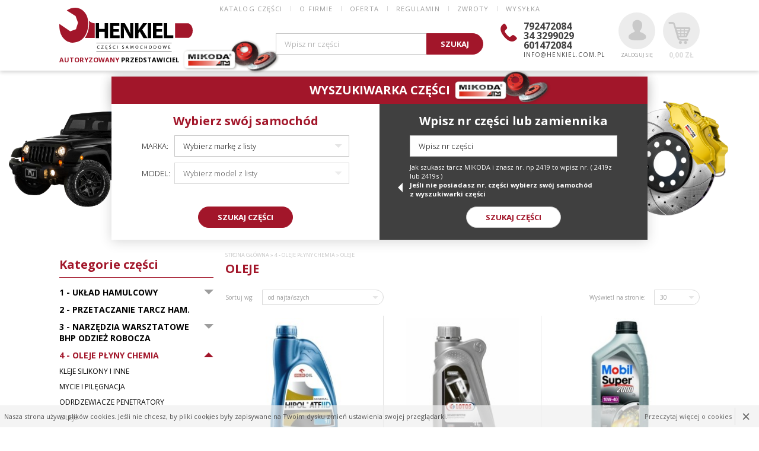

--- FILE ---
content_type: text/html; charset=UTF-8
request_url: https://www.henkiel.com.pl/c1971-oleje
body_size: 45213
content:
<!doctype html>
<!--[if lte IE 8]> <html lang="pl" class="no-js ie"> <![endif]-->
<!--[if gt IE 8]><!--> <html lang="pl" class="no-js"> <!--<![endif]-->
<head>
	<meta charset="utf-8">
    <meta name="viewport" content="initial-scale=1, maximum-scale=1, minimum-scale=1, user-scalable=no, width=device-width">
<title> 4 - OLEJE PŁYNY CHEMIA » OLEJE - Sklep Henkiel Mikoda tarcze hamulcowe opony</title><meta name="description" content="Mikoda tarcze hamulcowe Sklep Henkiel opony"><script type="application/ld+json">{"@context":"http:\/\/schema.org\/","@type":"WebSite","url":"http:\/\/www.henkiel.com.pl","potentialAction":{"@type":"SearchAction","target":"http:\/\/www.henkiel.com.pl\/produkty,szukaj?q={search_term_string}","query-input":"required name=search_term_string"}}</script><script type="application/ld+json">{"@context":"http:\/\/schema.org\/","@type":"Organization","name":"HENKIEL Janusz Henkiel","url":"http:\/\/www.henkiel.com.pl","logo":"http:\/\/www.henkiel.com.pl\/images\/logo.png","contactPoint":[{"@type":"ContactPoint","telephone":"+48-792472084","contactType":"customer service","availableLanguage":"Polish"},{"@type":"ContactPoint","telephone":"+48-343299029","contactType":"customer service","availableLanguage":"Polish"},{"@type":"ContactPoint","telephone":"+48-601472084","contactType":"customer service","availableLanguage":"Polish"}],"sameAs":["https:\/\/www.facebook.com\/henkiel.mikoda\/"]}</script><script type="application/ld+json">{"@context":"http:\/\/schema.org\/","@type":"BreadcrumbList","itemListElement":[{"@type":"ListItem","position":1,"item":{"@id":"http:\/\/www.henkiel.com.pl\/","name":"www.henkiel.com.pl"}},{"@type":"ListItem","position":2,"item":{"@id":"http:\/\/www.henkiel.com.pl\/c26-4-oleje-plyny-chemia","name":"4 - OLEJE P\u0141YNY CHEMIA"}},{"@type":"ListItem","position":3,"item":{"@id":"http:\/\/www.henkiel.com.pl\/c1971-oleje","name":"OLEJE"}}]}</script><link rel="canonical" href="https:\\www.henkiel.com.pl/c1971-oleje" />	<meta name="author" content="Redhand.pl - Strony Internetowe Częstochowa">
	<link rel="icon" href="images/favicon.png">
    <link href='https://fonts.gstatic.com' rel='preconnect' crossorigin>
    <link href="https://fonts.googleapis.com/css?family=Open+Sans:300,400,700&display=swap&subset=latin-ext" rel="stylesheet">
    <link rel="stylesheet" href="css/swiper.min.css">
    <link rel="stylesheet" href="css/libs.css">
    <link rel="stylesheet" href="css/content.css">
	<link rel="stylesheet" href="css/style.css?v=230315-1">
	<script src="js/modernizr.min.js"></script>

    
</head>
<body>

<header class="top">
    <div class="t-1">
        <div class="container clearfix">
            <h1 class="logo logo-1">
                <a href="./" rel="home">
                    <img src="images/logo.svg" alt="Henkiel">
                </a>
            </h1>
            <div class="representative">
                <b>autoryzowany</b> przedstawiciel
                <img src="images/mikoda.png" alt="Mikoda" />
            </div>
            <div class="search"><div>
                <form action="produkty,szukaj" method="get"><div>
                    <label class="lbl">
                        <span class="lbl-name">Wpisz nr części</span>
                        <input type="text" name="q" class="input" />
                    </label>
                    <button type="submit" class="button button-right">SZUKAJ</button>
                </div></form>
            </div></div>
            <div class="infoline">
                <span class="icon icon-phone"></span>
                                <div class="phone"><a href="tel:792472084">792472084</a></div>
                                <div class="phone"><a href="tel:34 3299029">34 3299029</a></div>
                                <div class="phone"><a href="tel:601472084">601472084</a></div>
                                <div class="mail"><a href="mailto:info@henkiel.com.pl">info@henkiel.com.pl</a></div>
            </div>
           
                            <div class="user">
                    <div class="top-dropdown">
                        <a href="user,login" class="top-dropdown-a">
                            <span class="icon icon-user"></span>
                            Zaloguj się
                        </a>
                        <div class="top-dropdown-adv top-dropdown-adv-right top-dropdown-adv--hide">
                            <div class="inner">
                                <span class="icon icon-user"></span>
                                <div class="title">Logowanie</div>
                                <div class="txt">Jeśli masz już konto w naszym sklepie zaloguj się teraz</div>
                                <form action="logowanie,auth" method="post">
                                    <div class="ibs">
                                        <div class="ib ib-12">
                                            <label class="lbl">
                                                <span class="lbl-name">adres e-mail</span>
                                                <input type="text" class="input" name="login" />
                                            </label>
                                        </div>
                                        <div class="ib ib-12">
                                            <label class="lbl">
                                                <span class="lbl-name">hasło</span>
                                                <input type="password" class="input" name="haslo" />
                                            </label>
                                        </div>
                                    </div>
                                    <div><a href="user,forgot" class="remind">Nie pamiętasz hasła?</a></div>
                                    <button type="submit" class="button">Zaloguj się</button>
                                    <div><a href="user,account" class="button button-bw-100"><u>Załóż</u> konto klienta</a></div>
                                </form>
                            </div>
                        </div>
                    </div>
                </div>
            
            <div class="cart " data-i18n='{"empty":"Jest pusty","title":"Twój koszyk","quantity":"Ilość","pcs":"szt","price":"Cena","currency":"zł","total":"Razem","shipment":"+ koszty wysyłki od 9,99 zł","button":"Przejdź do kasy","added":"Dodano do koszyka","removed":"Usunięto z koszyka"}'>
                <div class="top-dropdown">
                    <a href="koszyk" title="" class="top-dropdown-a">
                        <span class="icon icon-cart"></span>
                        <span class="quantity"><span>0</span></span>
                        <span class="amount"><span>0,00</span> zł</span>
                        <span class="text"></span>
                        <span class="empty">Jest pusty</span>
                    </a>
                    <div class="top-dropdown-adv top-dropdown-adv--hide">
                                            </div>
                </div>
            </div>

            <button class="c-hamburger c-hamburger--htx"><span>Menu</span></button>
            <i class="c-hamburger-bg"></i>
            <nav class="nav">
                <div class="n-1">
                    <ul class="n-1-ul">
                        <li class="n-1-li"><a href="./" class="n-1-a">Katalog części</a></li>
                        <li class="n-1-li"><a href="t2-o-firmie" class="n-1-a">O FIRMIE</a></li>
                        <li class="n-1-li">
                            <a href="" class="n-1-a">OFERTA</a>
                            <ul class="n-1-ulul">
                                <li class="n-1-lili"><a href="t14-mechanika"  class="n-1-aa">Mechanika</a></li>
						        <li class="n-1-lili"><a href="t15-czesci-samochodowe"  class="n-1-aa">Części</a></li>
						        <li class="n-1-lili"><a href="t16-serwis-opon"  class="n-1-aa">Serwis opon</a></li>
                            </ul>
                        </li>
                        <li class="n-1-li"><a href="t1-regulamin" class="n-1-a">REGULAMIN</a></li>
                        <li class="n-1-li"><a href="t7-zwroty-i-reklamacje"  class="n-1-a">ZWROTY</a></li>                       
                        <li class="n-1-li"><a href="t4-wysylka-i-platnosc" class="n-1-a">WYSYŁKA</a></li>
                    </ul>
                </div>
            </nav>
        </div>
    </div>
</header>

<main class="main">
    
            <div class="section find" data-find>

            <div class="inner ">
                <div class="header"><div>WYSZUKIWARKA CZĘŚCI <img src="images/mikoda.png" alt="MIKODA" /></div></div>
                <div class="items">
                    <div class="item item-1">
                        <div class="title">Wybierz swój samochód</div>
                        <form action="produkty,pojazd" method="get">
                            <div class="ibs">
                                <div class="ib ib-12">
                                    <label class="lbl">
                                        <span class="lbl-name">MARKA:</span>
                                        <select name="brand" data-brand class="input select">
                                            <option value="">Wybierz markę z listy</option>
                                            										        <option value="27712">ABARTH</option>
                                            										        <option value="12742">ACURA</option>
                                            										        <option value="5">ALFA ROMEO</option>
                                            										        <option value="12889">ARO</option>
                                            										        <option value="28102">ASTON MARTIN</option>
                                            										        <option value="40">AUDI</option>
                                            										        <option value="99">BMW</option>
                                            										        <option value="15510">BUICK</option>
                                            										        <option value="15577">CADILLAC</option>
                                            										        <option value="134">CHEVROLET</option>
                                            										        <option value="155">CHRYSLER</option>
                                            										        <option value="164">CITROËN</option>
                                            										        <option value="28005">CUPRA</option>
                                            										        <option value="233">DACIA</option>
                                            										        <option value="241">DAEWOO</option>
                                            										        <option value="271">DAIHATSU</option>
                                            										        <option value="27984">DAIMLER</option>
                                            										        <option value="281">DODGE</option>
                                            										        <option value="27485">DS</option>
                                            										        <option value="23332">FERRARI</option>
                                            										        <option value="285">FIAT</option>
                                            										        <option value="389">FORD</option>
                                            										        <option value="383">FORD USA</option>
                                            										        <option value="535">FSO</option>
                                            										        <option value="28085">GENESIS</option>
                                            										        <option value="546">HONDA</option>
                                            										        <option value="21927">HUMMER</option>
                                            										        <option value="604">HYUNDAI</option>
                                            										        <option value="21625">INFINITI</option>
                                            										        <option value="641">ISUZU</option>
                                            										        <option value="649">IVECO</option>
                                            										        <option value="653">JAGUAR</option>
                                            										        <option value="657">JEEP</option>
                                            										        <option value="663">KIA</option>
                                            										        <option value="683">LADA</option>
                                            										        <option value="20963">LAMBORGHINI</option>
                                            										        <option value="696">LANCIA</option>
                                            										        <option value="20811">LAND ROVER</option>
                                            										        <option value="714">LDV</option>
                                            										        <option value="728">LEXUS</option>
                                            										        <option value="28192">LIFAN</option>
                                            										        <option value="20703">LINCOLN</option>
                                            										        <option value="732">LOTUS</option>
                                            										        <option value="27923">MAN</option>
                                            										        <option value="737">MAZDA</option>
                                            										        <option value="787">MERCEDES-BENZ</option>
                                            										        <option value="865">MG</option>
                                            										        <option value="869">MINI</option>
                                            										        <option value="871">MITSUBISHI</option>
                                            										        <option value="926">NISSAN</option>
                                            										        <option value="998">OPEL</option>
                                            										        <option value="1107">PEUGEOT</option>
                                            										        <option value="1199">PONTIAC</option>
                                            										        <option value="12683">PORSCHE</option>
                                            										        <option value="27346">PROTON</option>
                                            										        <option value="1208">RENAULT</option>
                                            										        <option value="28266">ROLLS ROYCE</option>
                                            										        <option value="1315">ROVER</option>
                                            										        <option value="1338">SAAB</option>
                                            										        <option value="28067">SATURN</option>
                                            										        <option value="1354">SEAT</option>
                                            										        <option value="1389">SKODA</option>
                                            										        <option value="1417">SMART</option>
                                            										        <option value="1425">SSANGYONG</option>
                                            										        <option value="1431">SUBARU</option>
                                            										        <option value="1434">SUZUKI</option>
                                            										        <option value="25553">TATA ( TELCO )</option>
                                            										        <option value="27448">TESLA</option>
                                            										        <option value="1475">TOYOTA</option>
                                            										        <option value="1560">TRABANT</option>
                                            										        <option value="1643">VOLVO</option>
                                            										        <option value="1684">VW</option>
                                            										        <option value="1770">WARTBURG</option>
                                            										        <option value="27578">YUGO</option>
                                            										        <option value="27580">ZASTAVA</option>
                                                                                    </select>
                                    </label>
                                </div>
                                <div class="ib ib-12">
                                    <label class="lbl">
                                        <span class="lbl-name">MODEL:</span>
                                        <select name="mid" data-model class="input select">
                                            <option value="">Wybierz model z listy</option>
                                        </select>
                                    </label>
                                </div>
                            </div>
                            <div class="btns">
                                <button type="submit" class="button">SZUKAJ CZĘŚCI</button>
                            </div>
                        </form>
                    </div>
                    <div class="item item-2">
                        <div class="title">Wpisz nr części lub zamiennika</div>
                        <form action="produkty,szukaj" method="get">
                            <div class="ibs">
                                <div class="ib ib-12">
                                    <label class="lbl">
                                        <span class="lbl-name">Wpisz nr części</span>
                                        <input type="text" name="q" class="input" />
                                    </label>
                                    <div class="lbl-help">
                                        Jak szukasz tarcz MIKODA i znasz nr. np 2419 to wpisz nr. ( 2419z lub 2419s )<br>
                                        <b>Jeśli nie posiadasz nr. części wybierz swój samochód <br>z wyszukiwarki części</b>
                                    </div>
                                </div>
                            </div>
                            <div class="btns">
                                <button type="submit" class="button button-bw-100"><u>SZUKAJ CZĘŚCI</u></button>
                            </div>
                        </form>
                    </div>
                </div>
            </div>

            <div class="outer hide">
                <div class="header"><div>WYSZUKIWARKA CZĘŚCI <img src="images/mikoda.png" alt="MIKODA" /></div></div>
                <div class="container">
                    <a href="./" class="back"></a>
                    <div class="title">Twój samochód:</div>
                    <div class="selection">
                                                                        <div>4 - OLEJE PŁYNY CHEMIA</div>
                                                                                                <div>OLEJE</div>
                                                                   
                        <div><a href="./" class="button button-bw-75"><span class="icon icon-rotate"></span>zmień</a></div>
                    </div>
                </div>
            </div>

        </div>
    
    <div class="container">

                    <div class="areas">
                <div class="area area-1">
                    <div class="section cats">
                        <h2 class="header">Kategorie części</h2>
                        <ul data-tree="m-1971">
                    	    	                   		                                        <li class="nodes" data-id="m-24">
                                        <a href="c24-1-uklad-hamulcowy"><h3>1 - UKŁAD HAMULCOWY</h3></a> 
                                        		                                    <ul>         
		                            	                           	
                                                    <li class="nodes" data-id="m-94">
		                                                <a href="c94-bebny-hamulcowe">BĘBNY HAMULCOWE</a>
                                                        		                                            </li>    
		                                                           	
                                                    <li class="nodes" data-id="m-107">
		                                                <a href="c107-czujniki-klockow">CZUJNIKI KLOCKÓW</a>
                                                        		                                            </li>    
		                                                           	
                                                    <li class="nodes" data-id="m-7">
		                                                <a href="c7-klocki-hamulcowe">KLOCKI HAMULCOWE</a>
                                                        		                                                    <ul>
		                                    	                 
		                                                            <li data-id="m-90"><a href="c90-klocki-przod">KLOCKI PRZÓD</a>





                                 








                                                                    </li>
		                                                         
		                                                            <li data-id="m-91"><a href="c91-klocki-tyl">KLOCKI TYŁ</a>





                                 








                                                                    </li>
		                                                        		                                                    </ul>
                                                        		                                            </li>    
		                                                           	
                                                    <li class="nodes" data-id="m-2008">
		                                                <a href="c2008-lakiery-do-zaciskow">LAKIERY DO ZACISKÓW</a>
                                                        		                                            </li>    
		                                                           	
                                                    <li class="nodes" data-id="m-2006">
		                                                <a href="c2006-przewody-koncowki-i-inne-hamulcowe">PRZEWODY KOŃCOWKI I INNE HAMULCOWE</a>
                                                        		                                            </li>    
		                                                           	
                                                    <li class="nodes" data-id="m-2009">
		                                                <a href="c2009-plyny-zmywacze-pasty-ham">PŁYNY ZMYWACZE PASTY HAM.</a>
                                                        		                                            </li>    
		                                                           	
                                                    <li class="nodes" data-id="m-15">
		                                                <a href="c15-szczeki-hamulcowe">SZCZĘKI HAMULCOWE</a>
                                                        		                                            </li>    
		                                                           	
                                                    <li class="nodes" data-id="m-6">
		                                                <a href="c6-tarcze-hamulcowe">TARCZE HAMULCOWE</a>
                                                        		                                                    <ul>
		                                    	                 
		                                                            <li data-id="m-92"><a href="c92-tarcze-ham-przod">TARCZE HAM. PRZÓD</a>





                                 








                                                                    </li>
		                                                         
		                                                            <li data-id="m-1884"><a href="c1884-tarcze-ham-przod-tyl">TARCZE HAM. PRZÓD + TYŁ</a>





                                 








                                                                    </li>
		                                                         
		                                                            <li data-id="m-93"><a href="c93-tarcze-ham-tyl">TARCZE HAM. TYŁ</a>





                                 








                                                                    </li>
		                                                        		                                                    </ul>
                                                        		                                            </li>    
		                                                           	
                                                    <li class="nodes" data-id="m-2003">
		                                                <a href="c2003-tarcze-kotwiczne">TARCZE KOTWICZNE</a>
                                                        		                                                    <ul>
		                                    	                 
		                                                            <li data-id="m-2005"><a href="c2005-tarcze-kotwiczne-przod">TARCZE KOTWICZNE PRZÓD</a>





                                 








                                                                    </li>
		                                                         
		                                                            <li data-id="m-2004"><a href="c2004-tarcze-kotwiczne-tyl">TARCZE KOTWICZNE TYŁ</a>





                                 








                                                                    </li>
		                                                        		                                                    </ul>
                                                        		                                            </li>    
		                                                           	
                                                    <li class="nodes" data-id="m-14">
		                                                <a href="c14-zestawy-hamulcowe">ZESTAWY HAMULCOWE</a>
                                                        		                                                    <ul>
		                                    	                 
		                                                            <li data-id="m-95"><a href="c95-zestawy-ham-przod">ZESTAWY HAM. PRZÓD</a>





                                 








                                                                    </li>
		                                                         
		                                                            <li data-id="m-96"><a href="c96-zestawy-ham-tyl">ZESTAWY HAM. TYŁ</a>





                                 








                                                                    </li>
		                                                        		                                                    </ul>
                                                        		                                            </li>    
		                                        		                                    </ul>
                                        		                            </li>
                                                            	                   		                                        <li class="nodes" data-id="m-1265">
                                        <a href="c1265-2-przetaczanie-tarcz-ham"><h3>2 - PRZETACZANIE TARCZ HAM.</h3></a> 
                                        		                            </li>
                                                            	                   		                                        <li class="nodes" data-id="m-2010">
                                        <a href="c2010-3-narzedzia-warsztatowe-bhp-odziez-robocza"><h3>3 - NARZĘDZIA WARSZTATOWE BHP ODZIEŻ ROBOCZA</h3></a> 
                                        		                                    <ul>         
		                            	                           	
                                                    <li class="nodes" data-id="m-2016">
		                                                <a href="c2016-artykuly-bhp">ARTYKUŁY BHP</a>
                                                        		                                                    <ul>
		                                    	                 
		                                                            <li data-id="m-2076"><a href="c2076-apteczki">APTECZKI</a>





                                 








                                                                    </li>
		                                                         
		                                                            <li data-id="m-2502"><a href="c2502-bluzy-robocze">BLUZY ROBOCZE</a>





                                 








                                                                    </li>
		                                                         
		                                                            <li data-id="m-2513"><a href="c2513-czapki">CZAPKI</a>





                                 








                                                                    </li>
		                                                         
		                                                            <li data-id="m-2471"><a href="c2471-kamizelki-ostrzegawcze">KAMIZELKI OSTRZEGAWCZE</a>





                                 








                                                                    </li>
		                                                         
		                                                            <li data-id="m-2044"><a href="c2044-kombinezony-robocze">KOMBINEZONY ROBOCZE</a>





                                 








                                                                    </li>
		                                                         
		                                                            <li data-id="m-2507"><a href="c2507-koszule-robocze">KOSZULE ROBOCZE</a>





                                 








                                                                    </li>
		                                                         
		                                                            <li data-id="m-2506"><a href="c2506-koszulki-robocze">KOSZULKI ROBOCZE </a>





                                 








                                                                    </li>
		                                                         
		                                                            <li data-id="m-2098"><a href="c2098-kurtki-robocze">KURTKI ROBOCZE</a>





                                 








                                                                    </li>
		                                                         
		                                                            <li data-id="m-2388"><a href="c2388-kurtki-softshell">KURTKI SOFTSHELL</a>





                                 








                                                                    </li>
		                                                         
		                                                            <li data-id="m-2468"><a href="c2468-maty-ochronne">MATY OCHRONNE</a>





                                 








                                                                    </li>
		                                                         
		                                                            <li data-id="m-2053"><a href="c2053-nakolanniki">NAKOLANNIKI</a>





                                 








                                                                    </li>
		                                                         
		                                                            <li data-id="m-2037"><a href="c2037-obuwie">OBUWIE</a>





                                 








                                                                    </li>
		                                                         
		                                                            <li data-id="m-2048"><a href="c2048-ochrona-glowy-i-twarzy">OCHRONA GŁOWY I TWARZY</a>





                                 








                                                                    </li>
		                                                         
		                                                            <li data-id="m-2460"><a href="c2460-ochrona-przed-upadkiem">OCHRONA PRZED UPADKIEM</a>





                                                                 <ul>
                                     
                                        <li data-id="m-2461"><a href="c2461-szelki-bezpieczenstwa">SZELKI BEZPIECZEŃSTWA</a>




                                        </li>
                                                                    </ul>
                                 








                                                                    </li>
		                                                         
		                                                            <li data-id="m-2269"><a href="c2269-ochrona-sluchu">OCHRONA SŁUCHU</a>





                                 








                                                                    </li>
		                                                         
		                                                            <li data-id="m-2020"><a href="c2020-pasty-do-rak">PASTY DO RĄK</a>





                                 








                                                                    </li>
		                                                         
		                                                            <li data-id="m-2161"><a href="c2161-pasy-opaski-kieszenie-narzedziowe">PASY OPASKI KIESZENIE NARZĘDZIOWE</a>





                                 








                                                                    </li>
		                                                         
		                                                            <li data-id="m-2416"><a href="c2416-plaszcze-peleryny-przeciwdeszczowe">PŁASZCZE PELERYNY PRZECIWDESZCZOWE</a>





                                 








                                                                    </li>
		                                                         
		                                                            <li data-id="m-2017"><a href="c2017-rekawice-robocze">RĘKAWICE ROBOCZE</a>





                                 








                                                                    </li>
		                                                         
		                                                            <li data-id="m-2499"><a href="c2499-skarpetki">SKARPETKI</a>





                                 








                                                                    </li>
		                                                         
		                                                            <li data-id="m-2257"><a href="c2257-spodnie-robocze-do-pasa">SPODNIE ROBOCZE DO PASA</a>





                                 








                                                                    </li>
		                                                         
		                                                            <li data-id="m-2503"><a href="c2503-spodnie-robocze-krotkie">SPODNIE ROBOCZE KRÓTKIE</a>





                                 








                                                                    </li>
		                                                         
		                                                            <li data-id="m-2258"><a href="c2258-spodnie-robocze-na-szelkach-ogrodniczki">SPODNIE ROBOCZE NA SZELKACH - OGRODNICZKI</a>





                                 








                                                                    </li>
		                                                         
		                                                            <li data-id="m-2259"><a href="c2259-spodnie-robocze-ocieplane">SPODNIE ROBOCZE OCIEPLANE</a>





                                 








                                                                    </li>
		                                                         
		                                                            <li data-id="m-2419"><a href="c2419-sprzet-asekuracyjny">SPRZĘT ASEKURACYJNY</a>





                                 








                                                                    </li>
		                                                         
		                                                            <li data-id="m-2256"><a href="c2256-zestawy-robocze-spodnie-bluza-kurtka">ZESTAWY ROBOCZE  SPODNIE + BLUZA (KURTKA)</a>





                                 








                                                                    </li>
		                                                        		                                                    </ul>
                                                        		                                            </li>    
		                                                           	
                                                    <li class="nodes" data-id="m-2011">
		                                                <a href="c2011-elektryka">ELEKTRYKA</a>
                                                        		                                                    <ul>
		                                    	                 
		                                                            <li data-id="m-2035"><a href="c2035-mierniki-buzery-cyfrowe">MIERNIKI BUZERY CYFROWE</a>





                                 








                                                                    </li>
		                                                         
		                                                            <li data-id="m-2284"><a href="c2284-narzedzia-dla-elektryka">NARZĘDZIA DLA ELEKTRYKA</a>





                                 








                                                                    </li>
		                                                         
		                                                            <li data-id="m-2075"><a href="c2075-przedluzacze">PRZEDŁUŻACZE</a>





                                                                 <ul>
                                     
                                        <li data-id="m-2163"><a href="c2163-bebnowe">BĘBNOWE</a>




                                        </li>
                                     
                                        <li data-id="m-2162"><a href="c2162-listwowe">LISTWOWE</a>




                                        </li>
                                     
                                        <li data-id="m-2170"><a href="c2170-pojedyncze">POJEDYNCZE</a>




                                        </li>
                                     
                                        <li data-id="m-2172"><a href="c2172-silowe-230v-400v">SIŁOWE 230V/400V</a>




                                        </li>
                                                                    </ul>
                                 








                                                                    </li>
		                                                         
		                                                            <li data-id="m-2123"><a href="c2123-reflektory-naswietlacze">REFLEKTORY NAŚWIETLACZE</a>





                                 








                                                                    </li>
		                                                         
		                                                            <li data-id="m-2476"><a href="c2476-rozgalezniki-adaptery-przejciowki">ROZGAŁĘŹNIKI ADAPTERY PRZEJCIÓWKI</a>





                                 








                                                                    </li>
		                                                         
		                                                            <li data-id="m-2012"><a href="c2012-tasmy-izolacje-koszulki-termokurczliwe-i-inne">TAŚMY IZOLACJE KOSZULKI TERMOKURCZLIWE I INNE</a>





                                 








                                                                    </li>
		                                                        		                                                    </ul>
                                                        		                                            </li>    
		                                                           	
                                                    <li class="nodes" data-id="m-2031">
		                                                <a href="c2031-narzedzia-elekryczne">NARZĘDZIA ELEKRYCZNE</a>
                                                        		                                                    <ul>
		                                    	                 
		                                                            <li data-id="m-2083"><a href="c2083-akcesoria">AKCESORIA</a>





                                                                 <ul>
                                     
                                        <li data-id="m-2424"><a href="c2424-brzeszczoty-do-pil-szablastych">BRZESZCZOTY DO PIŁ SZABLASTYCH</a>




                                        </li>
                                     
                                        <li data-id="m-2318"><a href="c2318-frezy-do-metalu">FREZY DO METALU</a>




                                        </li>
                                     
                                        <li data-id="m-2525"><a href="c2525-glowice-i-uchwyty-wiertarskie">GŁOWICE I UCHWYTY WIERTARSKIE</a>




                                        </li>
                                     
                                        <li data-id="m-2481"><a href="c2481-otwornice-bimetalowe">OTWORNICE BIMETALOWE</a>




                                        </li>
                                     
                                        <li data-id="m-2265"><a href="c2265-otwornice-frezy-do-betonu">OTWORNICE FREZY DO BETONU</a>




                                        </li>
                                     
                                        <li data-id="m-2522"><a href="c2522-poglebiacze-do-metalu">POGLĘBIACZE DO METALU</a>




                                        </li>
                                     
                                        <li data-id="m-2498"><a href="c2498-prowadnice-i-lancuchy-do-pil-pilarek">PROWADNICE I ŁAŃCUCHY DO PIŁ PILAREK</a>




                                        </li>
                                     
                                        <li data-id="m-2437"><a href="c2437-rozwiertaki-do-zgrzewow-puntkowych">ROZWIERTAKI DO ZGRZEWÓW PUNTKOWYCH</a>




                                        </li>
                                     
                                        <li data-id="m-2095"><a href="c2095-sciernice-trzpieniowe">ŚCIERNICE TRZPIENIOWE</a>




                                        </li>
                                     
                                        <li data-id="m-2233"><a href="c2233-szczotki-na-wiertarke-szlifierke">SZCZOTKI NA WIERTARKĘ SZLIFIERKĘ</a>




                                        </li>
                                     
                                        <li data-id="m-2342"><a href="c2342-tarcze-diamentowe-do-ciecia-i-szlifowania">TARCZE DIAMENTOWE DO CIĘCIA I SZLIFOWANIA</a>




                                        </li>
                                     
                                        <li data-id="m-2087"><a href="c2087-tarcze-do-ciecia-drewna-laminatu-pcv">TARCZE DO CIĘCIA DREWNA LAMINATU PCV</a>




                                        </li>
                                     
                                        <li data-id="m-2084"><a href="c2084-tarcze-do-ciecia-metalu">TARCZE DO CIĘCIA METALU</a>




                                        </li>
                                     
                                        <li data-id="m-2248"><a href="c2248-tarcze-do-szlifowania-i-polerowania">TARCZE DO SZLIFOWANIA i POLEROWANIA</a>




                                        </li>
                                     
                                        <li data-id="m-2085"><a href="c2085-tarcze-do-szlifowania-metalu">TARCZE DO SZLIFOWANIA METALU</a>




                                        </li>
                                     
                                        <li data-id="m-2575"><a href="c2575-tarniki-do-drewna">TARNIKI DO DREWNA </a>




                                        </li>
                                     
                                        <li data-id="m-2458"><a href="c2458-uchwyty-do-wiercenia">UCHWYTY DO WIERCENIA</a>




                                        </li>
                                     
                                        <li data-id="m-2459"><a href="c2459-wiertla-do-drewna">WIERTŁA DO DREWNA</a>




                                        </li>
                                     
                                        <li data-id="m-2086"><a href="c2086-wiertla-do-gresu-szkla-ceramiki">WIERTŁA DO GRESU SZKŁA CERAMIKI</a>




                                        </li>
                                     
                                        <li data-id="m-2252"><a href="c2252-wiertla-do-metalu">WIERTŁA DO METALU</a>




                                        </li>
                                     
                                        <li data-id="m-2254"><a href="c2254-wiertla-dluta-bruzdowniki-do-betonu">WIERTŁA DŁUTA BRUZDOWNIKI DO BETONU</a>




                                        </li>
                                     
                                        <li data-id="m-2495"><a href="c2495-wiertla-gwintowniki">WIERTŁA GWINTOWNIKI</a>




                                        </li>
                                     
                                        <li data-id="m-2227"><a href="c2227-wiertla-stopnione-i-stozkowe">WIERTŁA STOPNIONE i STOŻKOWE</a>




                                        </li>
                                     
                                        <li data-id="m-2253"><a href="c2253-wiertla-uniwersalne">WIERTŁA UNIWERSALNE</a>




                                        </li>
                                                                    </ul>
                                 








                                                                    </li>
		                                                         
		                                                            <li data-id="m-2564"><a href="c2564-frezarki">FREZARKI</a>





                                 








                                                                    </li>
		                                                         
		                                                            <li data-id="m-2304"><a href="c2304-generatory-ozonu">GENERATORY OZONU</a>





                                 








                                                                    </li>
		                                                         
		                                                            <li data-id="m-2518"><a href="c2518-grubosciowki-strugarki-heblarki">GRUBOŚCIÓWKI STRUGARKI HEBLARKI </a>





                                 








                                                                    </li>
		                                                         
		                                                            <li data-id="m-2340"><a href="c2340-klucze-udarowe">KLUCZE UDAROWE </a>





                                 








                                                                    </li>
		                                                         
		                                                            <li data-id="m-2041"><a href="c2041-lutownice">LUTOWNICE </a>





                                 








                                                                    </li>
		                                                         
		                                                            <li data-id="m-2347"><a href="c2347-mieszadla-do-zapraw-klejow-tynkow">MIESZADLA DO ZAPRAW KLEJÓW TYNKÓW</a>





                                 








                                                                    </li>
		                                                         
		                                                            <li data-id="m-2422"><a href="c2422-myjki-i-parownice-cisnieniowe">MYJKI I PAROWNICE CIŚNIENIOWE</a>





                                 








                                                                    </li>
		                                                         
		                                                            <li data-id="m-2151"><a href="c2151-mloty-wkretaki-wkretarki-wiertarki">MŁOTY WKRĘTAKI WKRĘTARKI WIERTARKI</a>





                                 








                                                                    </li>
		                                                         
		                                                            <li data-id="m-2228"><a href="c2228-narzedzia-wielofunkcyjne-multitool">NARZĘDZIA WIELOFUNKCYJNE - MULTITOOL</a>





                                 








                                                                    </li>
		                                                         
		                                                            <li data-id="m-2337"><a href="c2337-noze-do-styropianu">NOŻE DO STYROPIANU</a>





                                 








                                                                    </li>
		                                                         
		                                                            <li data-id="m-2566"><a href="c2566-nozyce-do-blach">NOŻYCE DO BLACH</a>





                                 








                                                                    </li>
		                                                         
		                                                            <li data-id="m-2065"><a href="c2065-odkurzacze">ODKURZACZE</a>





                                 








                                                                    </li>
		                                                         
		                                                            <li data-id="m-2043"><a href="c2043-opalarki">OPALARKI</a>





                                 








                                                                    </li>
		                                                         
		                                                            <li data-id="m-2447"><a href="c2447-ostrzalki-do-lancuchow">OSTRZAŁKI DO ŁAŃCUCHÓW</a>





                                 








                                                                    </li>
		                                                         
		                                                            <li data-id="m-2474"><a href="c2474-ostrzalki-wielofunkcyjne">OSTRZAŁKI WIELOFUNKCYJNE</a>





                                 








                                                                    </li>
		                                                         
		                                                            <li data-id="m-2236"><a href="c2236-pilarki-i-pily">PILARKI i PIŁY</a>





                                 








                                                                    </li>
		                                                         
		                                                            <li data-id="m-2047"><a href="c2047-pistolety-do-klejenia">PISTOLETY DO KLEJENIA</a>





                                 








                                                                    </li>
		                                                         
		                                                            <li data-id="m-2315"><a href="c2315-polerki">POLERKI</a>





                                 








                                                                    </li>
		                                                         
		                                                            <li data-id="m-2426"><a href="c2426-przecinarki-do-gresu-betonu-kamienia">PRZECINARKI DO GRESU BETONU KAMIENIA</a>





                                 








                                                                    </li>
		                                                         
		                                                            <li data-id="m-2550"><a href="c2550-przecinarki-do-metalu">PRZECINARKI DO METALU </a>





                                 








                                                                    </li>
		                                                         
		                                                            <li data-id="m-2517"><a href="c2517-satyniarki">SATYNIARKI</a>





                                 








                                                                    </li>
		                                                         
		                                                            <li data-id="m-2505"><a href="c2505-spawarki">SPAWARKI</a>





                                 








                                                                    </li>
		                                                         
		                                                            <li data-id="m-2232"><a href="c2232-strugi-i-strugarki">STRUGI i STRUGARKI</a>





                                 








                                                                    </li>
		                                                         
		                                                            <li data-id="m-2219"><a href="c2219-szlifierki">SZLIFIERKI</a>





                                                                 <ul>
                                     
                                        <li data-id="m-2316"><a href="c2316-szlifierki-do-tynkow-i-gladzi-zyrafa">SZLIFIERKI DO TYNKÓW I GŁADZI (  ŻYRAFA )</a>




                                        </li>
                                     
                                        <li data-id="m-2220"><a href="c2220-szlifierki-katowe">SZLIFIERKI KĄTOWE</a>




                                        </li>
                                     
                                        <li data-id="m-2560"><a href="c2560-szlifierki-stolowe">SZLIFIERKI STOŁOWE</a>




                                        </li>
                                     
                                        <li data-id="m-2224"><a href="c2224-szlifierki-wielofunkcyjne">SZLIFIERKI WIELOFUNKCYJNE</a>




                                        </li>
                                                                    </ul>
                                 








                                                                    </li>
		                                                         
		                                                            <li data-id="m-2429"><a href="c2429-wciagarki-wyciagarki-elektryczne">WCIĄGARKI / WYCIĄGARKI ELEKTRYCZNE</a>





                                 








                                                                    </li>
		                                                         
		                                                            <li data-id="m-2565"><a href="c2565-wentylatory">WENTYLATORY</a>





                                 








                                                                    </li>
		                                                         
		                                                            <li data-id="m-2407"><a href="c2407-wyrzynarki">WYRZYNARKI</a>





                                 








                                                                    </li>
		                                                         
		                                                            <li data-id="m-2410"><a href="c2410-zakretarki-klucze-udarowe">ZAKRĘTARKI KLUCZE UDAROWE</a>





                                 








                                                                    </li>
		                                                         
		                                                            <li data-id="m-2543"><a href="c2543-zgrzewarki-do-plastiku">ZGRZEWARKI DO PLASTIKU</a>





                                 








                                                                    </li>
		                                                         
		                                                            <li data-id="m-2141"><a href="c2141-zgrzewarki-do-rur">ZGRZEWARKI DO RUR</a>





                                 








                                                                    </li>
		                                                         
		                                                            <li data-id="m-2197"><a href="c2197-zszywacze">ZSZYWACZE</a>





                                 








                                                                    </li>
		                                                        		                                                    </ul>
                                                        		                                            </li>    
		                                                           	
                                                    <li class="nodes" data-id="m-2026">
		                                                <a href="c2026-narzedzia-pneumatyczne">NARZĘDZIA PNEUMATYCZNE</a>
                                                        		                                                    <ul>
		                                    	                 
		                                                            <li data-id="m-2540"><a href="c2540-grzechotki-penumatyczne">GRZECHOTKI PENUMATYCZNE </a>





                                 








                                                                    </li>
		                                                         
		                                                            <li data-id="m-2533"><a href="c2533-klucze-udarowe-pneumatyczne">KLUCZE UDAROWE PNEUMATYCZNE</a>





                                 








                                                                    </li>
		                                                         
		                                                            <li data-id="m-2542"><a href="c2542-mlotki-penumatyczne">MŁOTKI PENUMATYCZNE</a>





                                 








                                                                    </li>
		                                                         
		                                                            <li data-id="m-2541"><a href="c2541-nitownice-pneumatyczne">NITOWNICE PNEUMATYCZNE</a>





                                 








                                                                    </li>
		                                                         
		                                                            <li data-id="m-2535"><a href="c2535-piaskarki">PIASKARKI</a>





                                 








                                                                    </li>
		                                                         
		                                                            <li data-id="m-2536"><a href="c2536-pistolety-do-lakierowania-malowania-pneumat">PISTOLETY DO LAKIEROWANIA / MALOWANIA PNEUMAT</a>





                                 








                                                                    </li>
		                                                         
		                                                            <li data-id="m-2534"><a href="c2534-pistolety-do-pompowania-przedmuchiwania">PISTOLETY DO POMPOWANIA / PRZEDMUCHIWANIA</a>





                                 








                                                                    </li>
		                                                         
		                                                            <li data-id="m-2529"><a href="c2529-podnosniki-balwanek">PODNOŚNIKI (BAŁWANEK)</a>





                                 








                                                                    </li>
		                                                         
		                                                            <li data-id="m-2537"><a href="c2537-smarownice-pneumatyczne">SMAROWNICE PNEUMATYCZNE</a>





                                 








                                                                    </li>
		                                                         
		                                                            <li data-id="m-2531"><a href="c2531-szlifierki-pneumatyczne">SZLIFIERKI PNEUMATYCZNE</a>





                                 








                                                                    </li>
		                                                         
		                                                            <li data-id="m-2530"><a href="c2530-weze-przewody-pneumatyczne">WĘŻE PRZEWODY PNEUMATYCZNE</a>





                                 








                                                                    </li>
		                                                         
		                                                            <li data-id="m-2539"><a href="c2539-wyrzynarki-pneumatyczne">WYRZYNARKI PNEUMATYCZNE</a>





                                 








                                                                    </li>
		                                                         
		                                                            <li data-id="m-2532"><a href="c2532-zszywacze-penumatyczne">ZSZYWACZE PENUMATYCZNE</a>





                                 








                                                                    </li>
		                                                         
		                                                            <li data-id="m-2538"><a href="c2538-zlacza-pneumatyczne">ZŁĄCZA PNEUMATYCZNE</a>





                                 








                                                                    </li>
		                                                        		                                                    </ul>
                                                        		                                            </li>    
		                                                           	
                                                    <li class="nodes" data-id="m-2013">
		                                                <a href="c2013-narzedzia-reczne">NARZĘDZIA RĘCZNE</a>
                                                        		                                                    <ul>
		                                    	                 
		                                                            <li data-id="m-2345"><a href="c2345-akcesoria-spawalnicze">AKCESORIA SPAWALNICZE</a>





                                                                 <ul>
                                     
                                        <li data-id="m-2509"><a href="c2509-przylbice-maski-spawalnicze">PRZYŁBICE MASKI SPAWALNICZE</a>




                                        </li>
                                     
                                        <li data-id="m-2528"><a href="c2528-stoly-spawalnicze">STOŁY SPAWALNICZE</a>




                                        </li>
                                     
                                        <li data-id="m-2346"><a href="c2346-uchwyty-spawalnicze">UCHWYTY SPAWALNICZE</a>




                                        </li>
                                                                    </ul>
                                 








                                                                    </li>
		                                                         
		                                                            <li data-id="m-2062"><a href="c2062-ciecie-i-szlifowanie">CIĘCIE I SZLIFOWANIE</a>





                                                                 <ul>
                                     
                                        <li data-id="m-2202"><a href="c2202-noze-nozyki">NOŻE NOŻYKI</a>




                                        </li>
                                     
                                        <li data-id="m-2244"><a href="c2244-nozyce-do-ciecia-blachy">NOŻYCE DO CIĘCIA BLACHY</a>




                                        </li>
                                     
                                        <li data-id="m-2200"><a href="c2200-oselki">OSEŁKI</a>




                                        </li>
                                     
                                        <li data-id="m-2515"><a href="c2515-papiery-scierne">PAPIERY ŚCIERNE</a>




                                        </li>
                                     
                                        <li data-id="m-2201"><a href="c2201-pilniki">PILNIKI</a>




                                        </li>
                                     
                                        <li data-id="m-2203"><a href="c2203-pily-i-brzeszczoty">PIŁY i BRZESZCZOTY</a>




                                        </li>
                                     
                                        <li data-id="m-2526"><a href="c2526-siatki-scierne">SIATKI ŚCIERNE</a>




                                        </li>
                                                                    </ul>
                                 








                                                                    </li>
		                                                         
		                                                            <li data-id="m-2159"><a href="c2159-imadla">IMADŁA</a>





                                 








                                                                    </li>
		                                                         
		                                                            <li data-id="m-2475"><a href="c2475-klamry-blacharskie">KLAMRY BLACHARSKIE</a>





                                 








                                                                    </li>
		                                                         
		                                                            <li data-id="m-2023"><a href="c2023-klucze">KLUCZE</a>





                                                                 <ul>
                                     
                                        <li data-id="m-2036"><a href="c2036-bity-imbus-torx-spline">BITY IMBUS TORX SPLINE</a>




                                        </li>
                                     
                                        <li data-id="m-2173"><a href="c2173-klucze-do-szafek-serwisowych">KLUCZE DO SZAFEK SERWISOWYCH</a>




                                        </li>
                                     
                                        <li data-id="m-2096"><a href="c2096-klucze-dynamometryczne">KLUCZE DYNAMOMETRYCZNE</a>




                                        </li>
                                     
                                        <li data-id="m-2051"><a href="c2051-klucze-nasadowe-i-grzechotki">KLUCZE NASADOWE I GRZECHOTKI</a>




                                        </li>
                                     
                                        <li data-id="m-2154"><a href="c2154-klucze-nastawne">KLUCZE NASTAWNE</a>




                                        </li>
                                     
                                        <li data-id="m-2317"><a href="c2317-klucze-oczkowe">KLUCZE OCZKOWE</a>




                                        </li>
                                     
                                        <li data-id="m-2147"><a href="c2147-klucze-plasko-oczkowe">KLUCZE PŁASKO-OCZKOWE</a>




                                        </li>
                                     
                                        <li data-id="m-2413"><a href="c2413-klucze-sztorcowe">KLUCZE SZTORCOWE</a>




                                        </li>
                                     
                                        <li data-id="m-2150"><a href="c2150-klucze-trzpieniowe">KLUCZE TRZPIENIOWE</a>




                                        </li>
                                     
                                        <li data-id="m-2045"><a href="c2045-nasadki">NASADKI</a>




                                        </li>
                                     
                                        <li data-id="m-2024"><a href="c2024-uchwyty-przedluzki-redukcje-do-bitow-nasadek">UCHWYTY PRZEDŁUŻKI REDUKCJE DO BITÓW NASADEK</a>




                                        </li>
                                     
                                        <li data-id="m-2070"><a href="c2070-zestawy-kluczy">ZESTAWY KLUCZY</a>




                                        </li>
                                                                    </ul>
                                 








                                                                    </li>
		                                                         
		                                                            <li data-id="m-2021"><a href="c2021-narzedzia-do-tapicerki">NARZĘDZIA DO TAPICERKI</a>





                                 








                                                                    </li>
		                                                         
		                                                            <li data-id="m-2330"><a href="c2330-nitownice">NITOWNICE</a>





                                 








                                                                    </li>
		                                                         
		                                                            <li data-id="m-2097"><a href="c2097-obsluga-kol">OBSŁUGA KÓŁ</a>





                                 








                                                                    </li>
		                                                         
		                                                            <li data-id="m-2105"><a href="c2105-obsluga-silnika">OBSŁUGA SILNIKA</a>





                                 








                                                                    </li>
		                                                         
		                                                            <li data-id="m-2336"><a href="c2336-obsluga-ukladow-chlodzenia">OBSŁUGA UKŁADÓW CHŁODZENIA</a>





                                 








                                                                    </li>
		                                                         
		                                                            <li data-id="m-2050"><a href="c2050-obsluga-ukladu-ham">OBSŁUGA UKŁADU HAM.</a>





                                 








                                                                    </li>
		                                                         
		                                                            <li data-id="m-2440"><a href="c2440-obsluga-ukladu-wydechowego">OBSŁUGA UKŁADU WYDECHOWEGO</a>





                                 








                                                                    </li>
		                                                         
		                                                            <li data-id="m-2289"><a href="c2289-obsluga-zawieszenia">OBSŁUGA ZAWIESZENIA</a>





                                 








                                                                    </li>
		                                                         
		                                                            <li data-id="m-2191"><a href="c2191-obsluga-lancuchow-moto">OBSŁUGA ŁAŃCUCHÓW MOTO.</a>





                                 








                                                                    </li>
		                                                         
		                                                            <li data-id="m-2103"><a href="c2103-podnosniki-wyciagarki-najazdy">PODNOŚNIKI WYCIĄGARKI NAJAZDY </a>





                                                                 <ul>
                                     
                                        <li data-id="m-2188"><a href="c2188-najazdy">NAJAZDY</a>




                                        </li>
                                     
                                        <li data-id="m-2187"><a href="c2187-podnosniki-farmerskie">PODNOŚNIKI FARMERSKIE</a>




                                        </li>
                                     
                                        <li data-id="m-2186"><a href="c2186-podnosniki-hydrauliczne-zaba">PODNOŚNIKI HYDRAULICZNE - ŻABA</a>




                                        </li>
                                                                    </ul>
                                 








                                                                    </li>
		                                                         
		                                                            <li data-id="m-2030"><a href="c2030-przechowywanie-i-oraganizery">PRZECHOWYWANIE I ORAGANIZERY</a>





                                 








                                                                    </li>
		                                                         
		                                                            <li data-id="m-2423"><a href="c2423-przecinaki-wybijaki-punktaki">PRZECINAKI WYBIJAKI PUNKTAKI</a>





                                 








                                                                    </li>
		                                                         
		                                                            <li data-id="m-2040"><a href="c2040-przyrzady-miernicze">PRZYRZĄDY MIERNICZE</a>





                                                                 <ul>
                                     
                                        <li data-id="m-2176"><a href="c2176-cyrkle-katowniki">CYRKLE KĄTOWNIKI</a>




                                        </li>
                                     
                                        <li data-id="m-2430"><a href="c2430-dalmierze">DALMIERZE</a>




                                        </li>
                                     
                                        <li data-id="m-2510"><a href="c2510-kola-pomiarowe">KOŁA POMIAROWE</a>




                                        </li>
                                     
                                        <li data-id="m-2174"><a href="c2174-miary">MIARY</a>




                                        </li>
                                     
                                        <li data-id="m-2577"><a href="c2577-mikrometry">MIKROMETRY</a>




                                        </li>
                                     
                                        <li data-id="m-2175"><a href="c2175-suwmiarki">SUWMIARKI</a>




                                        </li>
                                     
                                        <li data-id="m-2287"><a href="c2287-szczelinomierze">SZCZELINOMIERZE</a>




                                        </li>
                                     
                                        <li data-id="m-2470"><a href="c2470-tarcze-celownicze">TARCZE CELOWNICZE</a>




                                        </li>
                                     
                                        <li data-id="m-2431"><a href="c2431-termometry-pirometry">TERMOMETRY PIROMETRY</a>




                                        </li>
                                                                    </ul>
                                 








                                                                    </li>
		                                                         
		                                                            <li data-id="m-2027"><a href="c2027-specjalistyczne">SPECJALISTYCZNE</a>





                                 








                                                                    </li>
		                                                         
		                                                            <li data-id="m-2104"><a href="c2104-stojaki-belki-podstawy-kobylki-koziolki">STOJAKI BELKI PODSTAWY KOBYŁKI KOZIOŁKI</a>





                                 








                                                                    </li>
		                                                         
		                                                            <li data-id="m-2014"><a href="c2014-szczotki-druciane">SZCZOTKI DRUCIANE</a>





                                 








                                                                    </li>
		                                                         
		                                                            <li data-id="m-2153"><a href="c2153-szczypce-kleszcze-sciagacze-nozyce">SZCZYPCE KLESZCZE ŚCIĄGACZE NOŻYCE</a>





                                                                 <ul>
                                     
                                        <li data-id="m-2216"><a href="c2216-nozyce-szczypce-sciagacze-do-elektryki">NOŻYCE SZCZYPCE ŚCIĄGACZE DO ELEKTRYKI</a>




                                        </li>
                                     
                                        <li data-id="m-2408"><a href="c2408-sciagacze-do-zerwanych-srub-szpilek">ŚCIĄGACZE DO ZERWANYCH ŚRUB SZPILEK</a>




                                        </li>
                                     
                                        <li data-id="m-2214"><a href="c2214-sciagacze-do-lozysk-sworzni-klem-kol-pasowych">ŚCIĄGACZE DO ŁOŻYSK SWORZNI KLEM KÓŁ PASOWYCH</a>




                                        </li>
                                     
                                        <li data-id="m-2217"><a href="c2217-szczypce-do-opasek-zacisk">SZCZYPCE DO OPASEK ZACISK.</a>




                                        </li>
                                     
                                        <li data-id="m-2218"><a href="c2218-szczypce-do-profili-blach">SZCZYPCE DO PROFILI BLACH</a>




                                        </li>
                                     
                                        <li data-id="m-2409"><a href="c2409-szczypce-nastawne-zabka">SZCZYPCE NASTAWNE - ŻABKA</a>




                                        </li>
                                     
                                        <li data-id="m-2213"><a href="c2213-szczypce-segera">SZCZYPCE SEGERA</a>




                                        </li>
                                     
                                        <li data-id="m-2215"><a href="c2215-szczypce-spawalnicze">SZCZYPCE SPAWALNICZE</a>




                                        </li>
                                     
                                        <li data-id="m-2270"><a href="c2270-szczypce-uniwersalne">SZCZYPCE UNIWERSALNE</a>




                                        </li>
                                     
                                        <li data-id="m-2425"><a href="c2425-szczypce-zaciskarki-do-kolkow-molly">SZCZYPCE ZACISKARKI DO KOŁKÓW MOLLY </a>




                                        </li>
                                                                    </ul>
                                 








                                                                    </li>
		                                                         
		                                                            <li data-id="m-2193"><a href="c2193-wkretaki-srubokrety">WKRĘTAKI ŚRUBOKRĘTY</a>





                                 








                                                                    </li>
		                                                         
		                                                            <li data-id="m-2514"><a href="c2514-wlokniny-gabki-do-czyszczenia">WŁÓKNINY GĄBKI DO CZYSZCZENIA</a>





                                 








                                                                    </li>
		                                                         
		                                                            <li data-id="m-2134"><a href="c2134-zaciskarki-do-rur-pcv-i-akcesoria">ZACISKARKI DO RUR PCV I AKCESORIA</a>





                                 








                                                                    </li>
		                                                         
		                                                            <li data-id="m-2152"><a href="c2152-zestawy-narzedziowe">ZESTAWY NARZĘDZIOWE</a>





                                 








                                                                    </li>
		                                                         
		                                                            <li data-id="m-2196"><a href="c2196-zszywacze-takery-i-zszywki">ZSZYWACZE TAKERY i ZSZYWKI</a>





                                 








                                                                    </li>
		                                                        		                                                    </ul>
                                                        		                                            </li>    
		                                                           	
                                                    <li class="nodes" data-id="m-2462">
		                                                <a href="c2462-narzedzia-spalinowe">NARZĘDZIA SPALINOWE</a>
                                                        		                                                    <ul>
		                                    	                 
		                                                            <li data-id="m-2463"><a href="c2463-mloty-wyburzeniowe">MŁOTY WYBURZENIOWE</a>





                                 








                                                                    </li>
		                                                         
		                                                            <li data-id="m-2464"><a href="c2464-wiertnice">WIERTNICE</a>





                                 








                                                                    </li>
		                                                        		                                                    </ul>
                                                        		                                            </li>    
		                                                           	
                                                    <li class="nodes" data-id="m-2038">
		                                                <a href="c2038-normalia">NORMALIA</a>
                                                        		                                                    <ul>
		                                    	                 
		                                                            <li data-id="m-2443"><a href="c2443-kliny-polokragle-czulenkowe">KLINY PÓŁOKRĄGŁE CZUŁENKOWE </a>





                                 








                                                                    </li>
		                                                         
		                                                            <li data-id="m-2192"><a href="c2192-konektory">KONEKTORY</a>





                                 








                                                                    </li>
		                                                         
		                                                            <li data-id="m-2338"><a href="c2338-kulki-stalowe-do-lozysk">KULKI STALOWE (DO ŁOŻYSK)</a>





                                 








                                                                    </li>
		                                                         
		                                                            <li data-id="m-2055"><a href="c2055-nakretki">NAKRĘTKI</a>





                                 








                                                                    </li>
		                                                         
		                                                            <li data-id="m-2058"><a href="c2058-nity">NITY</a>





                                 








                                                                    </li>
		                                                         
		                                                            <li data-id="m-2441"><a href="c2441-opaski-zaciskowe-metalowe">OPASKI ZACISKOWE METALOWE</a>





                                 








                                                                    </li>
		                                                         
		                                                            <li data-id="m-2469"><a href="c2469-opaski-zaciskowe-metalowo-gumowe">OPASKI ZACISKOWE METALOWO-GUMOWE</a>





                                 








                                                                    </li>
		                                                         
		                                                            <li data-id="m-2039"><a href="c2039-opaski-zaciskowe-plastikowe">OPASKI ZACISKOWE PLASTIKOWE</a>





                                 








                                                                    </li>
		                                                         
		                                                            <li data-id="m-2054"><a href="c2054-opaski-zaciskowe-slimakowe-metal">OPASKI ZACISKOWE ŚLIMAKOWE METAL.</a>





                                 








                                                                    </li>
		                                                         
		                                                            <li data-id="m-2261"><a href="c2261-opaski-zaciskowe-srubowe-metal">OPASKI ZACISKOWE ŚRUBOWE METAL.</a>





                                 








                                                                    </li>
		                                                         
		                                                            <li data-id="m-2339"><a href="c2339-pierscienie-segera">PIERŚCIENIE SEGERA</a>





                                 








                                                                    </li>
		                                                         
		                                                            <li data-id="m-2056"><a href="c2056-podkladki">PODKŁADKI</a>





                                 








                                                                    </li>
		                                                         
		                                                            <li data-id="m-2341"><a href="c2341-smarowniczki-kalamitki">SMAROWNICZKI KALAMITKI</a>





                                 








                                                                    </li>
		                                                         
		                                                            <li data-id="m-2271"><a href="c2271-sprezynki">SPRĘŻYNKI</a>





                                 








                                                                    </li>
		                                                         
		                                                            <li data-id="m-2057"><a href="c2057-sruby-wkrety-gwozdzie-kolki-rozporowe">ŚRUBY WKRĘTY GWOŹDZIE  KOŁKI ROZPOROWE</a>





                                 








                                                                    </li>
		                                                         
		                                                            <li data-id="m-2435"><a href="c2435-sworznie">SWORZNIE</a>





                                 








                                                                    </li>
		                                                         
		                                                            <li data-id="m-2071"><a href="c2071-uszczelki-oringi">USZCZELKI ORINGI</a>





                                 








                                                                    </li>
		                                                         
		                                                            <li data-id="m-2059"><a href="c2059-zawleczki">ZAWLECZKI</a>





                                 








                                                                    </li>
		                                                        		                                                    </ul>
                                                        		                                            </li>    
		                                                           	
                                                    <li class="nodes" data-id="m-2401">
		                                                <a href="c2401-obsluga-akumulatorow">OBSŁUGA AKUMULATORÓW</a>
                                                        		                                            </li>    
		                                                           	
                                                    <li class="nodes" data-id="m-2015">
		                                                <a href="c2015-obsluga-olejow-paliw-smarow">OBSŁUGA OLEJÓW PALIW SMARÓW</a>
                                                        		                                                    <ul>
		                                    	                 
		                                                            <li data-id="m-2069"><a href="c2069-klucze-do-filtrow">KLUCZE DO FILTRÓW</a>





                                 








                                                                    </li>
		                                                         
		                                                            <li data-id="m-2068"><a href="c2068-lejki-miski-wanny-zlewowe">LEJKI MISKI WANNY ZLEWOWE</a>





                                 








                                                                    </li>
		                                                         
		                                                            <li data-id="m-2487"><a href="c2487-nalewaki-konewki">NALEWAKI KONEWKI</a>





                                 








                                                                    </li>
		                                                         
		                                                            <li data-id="m-2486"><a href="c2486-odsysarki">ODSYSARKI</a>





                                 








                                                                    </li>
		                                                         
		                                                            <li data-id="m-2335"><a href="c2335-oliwiarki">OLIWIARKI</a>





                                 








                                                                    </li>
		                                                         
		                                                            <li data-id="m-2263"><a href="c2263-pompy-do-paliw-i-oleju">POMPY DO PALIW I OLEJU</a>





                                 








                                                                    </li>
		                                                         
		                                                            <li data-id="m-2334"><a href="c2334-smarownice-towotnice">SMAROWNICE TOWOTNICE</a>





                                 








                                                                    </li>
		                                                        		                                                    </ul>
                                                        		                                            </li>    
		                                                           	
                                                    <li class="nodes" data-id="m-2241">
		                                                <a href="c2241-wyposazenie-warsztatu">WYPOSAŻENIE WARSZTATU</a>
                                                        		                                                    <ul>
		                                    	                 
		                                                            <li data-id="m-2524"><a href="c2524-blokady-parkingowe">BLOKADY PARKINGOWE</a>





                                 








                                                                    </li>
		                                                         
		                                                            <li data-id="m-2319"><a href="c2319-lampy-warsztatowe">LAMPY WARSZTATOWE</a>





                                 








                                                                    </li>
		                                                         
		                                                            <li data-id="m-2242"><a href="c2242-meble-warsztatowe">MEBLE WARSZTATOWE</a>





                                                                 <ul>
                                     
                                        <li data-id="m-2293"><a href="c2293-lezanki-krzesla">LEŻANKI KRZESŁA</a>




                                        </li>
                                     
                                        <li data-id="m-2325"><a href="c2325-skrzynki-szafki-na-klucze">SKRZYNKI SZAFKI NA KLUCZE</a>




                                        </li>
                                     
                                        <li data-id="m-2243"><a href="c2243-stoly-i-regaly">STOŁY i REGAŁY</a>




                                        </li>
                                     
                                        <li data-id="m-2272"><a href="c2272-szafki-skrzynki-serwisowe-narzedziowe">SZAFKI SKRZYNKI SERWISOWE NARZĘDZIOWE</a>




                                        </li>
                                                                    </ul>
                                 








                                                                    </li>
		                                                         
		                                                            <li data-id="m-2508"><a href="c2508-nagrzewnice">NAGRZEWNICE</a>





                                 








                                                                    </li>
		                                                         
		                                                            <li data-id="m-2444"><a href="c2444-torby-i-plecaki-narzedziowe">TORBY I PLECAKI NARZĘDZIOWE</a>





                                 








                                                                    </li>
		                                                         
		                                                            <li data-id="m-2274"><a href="c2274-uchwyty-haki">UCHWYTY HAKI</a>





                                 








                                                                    </li>
		                                                         
		                                                            <li data-id="m-2434"><a href="c2434-zurawie-stojaki-prasy-warsztatowe">ŻURAWIE STOJAKI PRASY WARSZTATOWE</a>





                                 








                                                                    </li>
		                                                        		                                                    </ul>
                                                        		                                            </li>    
		                                        		                                    </ul>
                                        		                            </li>
                                                            	                   		                                        <li class="nodes" data-id="m-26">
                                        <a href="c26-4-oleje-plyny-chemia"><h3>4 - OLEJE PŁYNY CHEMIA</h3></a> 
                                        		                                    <ul>         
		                            	                           	
                                                    <li class="nodes" data-id="m-2018">
		                                                <a href="c2018-kleje-silikony-i-inne">KLEJE SILIKONY I INNE </a>
                                                        		                                            </li>    
		                                                           	
                                                    <li class="nodes" data-id="m-2052">
		                                                <a href="c2052-mycie-i-pilegnacja">MYCIE I PILĘGNACJA</a>
                                                        		                                            </li>    
		                                                           	
                                                    <li class="nodes" data-id="m-2060">
		                                                <a href="c2060-odrdzewiacze-penetratory">ODRDZEWIACZE PENETRATORY</a>
                                                        		                                            </li>    
		                                                           	
                                                    <li class="nodes" data-id="m-1971">
		                                                <a href="c1971-oleje">OLEJE</a>
                                                        		                                                    <ul>
		                                    	                 
		                                                            <li data-id="m-2022"><a href="c2022-olej-do-mieszanki">OLEJ DO MIESZANKI</a>





                                 








                                                                    </li>
		                                                         
		                                                            <li data-id="m-1972"><a href="c1972-olej-mineralny-15w40">OLEJ MINERALNY 15W40</a>





                                                                 <ul>
                                     
                                        <li data-id="m-1973"><a href="c1973-lotos-15w40">LOTOS 15W40</a>




                                        </li>
                                                                    </ul>
                                 








                                                                    </li>
		                                                         
		                                                            <li data-id="m-1974"><a href="c1974-olej-polsyntetyk-10w40">OLEJ PÓŁSYNTETYK 10W40</a>





                                                                 <ul>
                                     
                                        <li data-id="m-1975"><a href="c1975-elf-10w40">ELF 10W40</a>




                                        </li>
                                     
                                        <li data-id="m-1976"><a href="c1976-lotos-10w40">LOTOS 10W40</a>




                                        </li>
                                     
                                        <li data-id="m-1977"><a href="c1977-mobil-1-10w40">MOBIL 1 10W40</a>




                                        </li>
                                     
                                        <li data-id="m-1978"><a href="c1978-total-10w40">TOTAL 10W40</a>




                                        </li>
                                                                    </ul>
                                 








                                                                    </li>
		                                                         
		                                                            <li data-id="m-1979"><a href="c1979-olej-przekladniowy">OLEJ PRZEKŁADNIOWY</a>





                                                                 <ul>
                                     
                                        <li data-id="m-1980"><a href="c1980-orlen-przekladniowy">ORLEN PRZEKŁADNIOWY</a>




                                        </li>
                                     
                                        <li data-id="m-1981"><a href="c1981-total-przekladniowy">TOTAL PRZEKŁADNIOWY</a>




                                        </li>
                                                                    </ul>
                                 








                                                                    </li>
		                                                         
		                                                            <li data-id="m-1982"><a href="c1982-olej-plyn-hydrauliczny">OLEJ PŁYN HYDRAULICZNY</a>





                                                                 <ul>
                                     
                                        <li data-id="m-1983"><a href="c1983-total-hydrauliczny">TOTAL HYDRAULICZNY</a>




                                        </li>
                                                                    </ul>
                                 








                                                                    </li>
		                                                         
		                                                            <li data-id="m-1984"><a href="c1984-olej-syntetyk-0w30">OLEJ SYNTETYK 0W30</a>





                                                                 <ul>
                                     
                                        <li data-id="m-1985"><a href="c1985-castrol-0w30">CASTROL 0W30</a>




                                        </li>
                                     
                                        <li data-id="m-1986"><a href="c1986-total-0w30">TOTAL 0W30</a>




                                        </li>
                                                                    </ul>
                                 








                                                                    </li>
		                                                         
		                                                            <li data-id="m-1987"><a href="c1987-olej-syntetyk-0w40">OLEJ SYNTETYK 0W40</a>





                                                                 <ul>
                                     
                                        <li data-id="m-1988"><a href="c1988-castrol-0w40">CASTROL 0W40</a>




                                        </li>
                                                                    </ul>
                                 








                                                                    </li>
		                                                         
		                                                            <li data-id="m-1989"><a href="c1989-olej-syntetyk-5w30">OLEJ SYNTETYK 5W30</a>





                                                                 <ul>
                                     
                                        <li data-id="m-1990"><a href="c1990-castrol-5w30">CASTROL 5W30</a>




                                        </li>
                                     
                                        <li data-id="m-1991"><a href="c1991-elf-5w30">ELF 5W30</a>




                                        </li>
                                     
                                        <li data-id="m-1992"><a href="c1992-lotos-5w30">LOTOS 5W30</a>




                                        </li>
                                     
                                        <li data-id="m-1993"><a href="c1993-mobil-1-5w30">MOBIL 1 5W30</a>




                                        </li>
                                     
                                        <li data-id="m-1994"><a href="c1994-total-5w30">TOTAL 5W30</a>




                                        </li>
                                                                    </ul>
                                 








                                                                    </li>
		                                                         
		                                                            <li data-id="m-1995"><a href="c1995-olej-syntetyk-5w40">OLEJ SYNTETYK 5W40</a>





                                                                 <ul>
                                     
                                        <li data-id="m-1996"><a href="c1996-castrol-5w40">CASTROL 5W40</a>




                                        </li>
                                     
                                        <li data-id="m-1997"><a href="c1997-elf-5w40">ELF 5W40</a>




                                        </li>
                                     
                                        <li data-id="m-1998"><a href="c1998-mobil-1-5w40">MOBIL 1 5W40</a>




                                        </li>
                                     
                                        <li data-id="m-1999"><a href="c1999-total-5w40">TOTAL 5W40</a>




                                        </li>
                                                                    </ul>
                                 








                                                                    </li>
		                                                         
		                                                            <li data-id="m-2000"><a href="c2000-olej-syntetyk-5w50">OLEJ SYNTETYK 5W50</a>





                                                                 <ul>
                                     
                                        <li data-id="m-2001"><a href="c2001-elf-5w50">ELF 5W50</a>




                                        </li>
                                     
                                        <li data-id="m-2002"><a href="c2002-mobil-1-5w50">MOBIL 1 5W50</a>




                                        </li>
                                                                    </ul>
                                 








                                                                    </li>
		                                                        		                                                    </ul>
                                                        		                                            </li>    
		                                                           	
                                                    <li class="nodes" data-id="m-2064">
		                                                <a href="c2064-przewody-paliwowe">PRZEWODY PALIWOWE</a>
                                                        		                                            </li>    
		                                                           	
                                                    <li class="nodes" data-id="m-2033">
		                                                <a href="c2033-plyny-do-chlodnic">PŁYNY DO CHŁODNIC</a>
                                                        		                                            </li>    
		                                                           	
                                                    <li class="nodes" data-id="m-2046">
		                                                <a href="c2046-plyny-do-spryskiwaczy">PŁYNY DO SPRYSKIWACZY</a>
                                                        		                                            </li>    
		                                                           	
                                                    <li class="nodes" data-id="m-2449">
		                                                <a href="c2449-srodki-do-ochrony-karoserii">ŚRODKI DO OCHRONY KAROSERII</a>
                                                        		                                            </li>    
		                                                           	
                                                    <li class="nodes" data-id="m-2450">
		                                                <a href="c2450-srodki-do-ochrony-podwozia">ŚRODKI DO OCHRONY PODWOZIA</a>
                                                        		                                            </li>    
		                                                           	
                                                    <li class="nodes" data-id="m-2007">
		                                                <a href="c2007-srodki-konserwujace-i-naprawcze">ŚRODKI KONSERWUJĄCE I NAPRAWCZE</a>
                                                        		                                            </li>    
		                                                           	
                                                    <li class="nodes" data-id="m-2451">
		                                                <a href="c2451-szpachlowki">SZPACHLÓWKI</a>
                                                        		                                                    <ul>
		                                    	                 
		                                                            <li data-id="m-2456"><a href="c2456-szpachlowki-finish">SZPACHLÓWKI FINISH</a>





                                 








                                                                    </li>
		                                                         
		                                                            <li data-id="m-2453"><a href="c2453-szpachlowki-soft">SZPACHLÓWKI SOFT</a>





                                 








                                                                    </li>
		                                                         
		                                                            <li data-id="m-2452"><a href="c2452-szpachlowki-uniwersalne">SZPACHLÓWKI UNIWERSALNE</a>





                                 








                                                                    </li>
		                                                         
		                                                            <li data-id="m-2454"><a href="c2454-szpachlowki-z-aluminium">SZPACHLÓWKI Z ALUMINIUM</a>





                                 








                                                                    </li>
		                                                         
		                                                            <li data-id="m-2455"><a href="c2455-szpachlowki-z-wloknem-szklanym">SZPACHLÓWKI Z WŁÓKNEM SZKLANYM</a>





                                 








                                                                    </li>
		                                                        		                                                    </ul>
                                                        		                                            </li>    
		                                        		                                    </ul>
                                        		                            </li>
                                                            	                   		                                        <li class="nodes" data-id="m-1951">
                                        <a href="c1951-5-opony"><h3>5 - OPONY</h3></a> 
                                        		                                    <ul>         
		                            	                           	
                                                    <li class="nodes" data-id="m-2063">
		                                                <a href="c2063-detki">DĘTKI</a>
                                                        		                                            </li>    
		                                                           	
                                                    <li class="nodes" data-id="m-2229">
		                                                <a href="c2229-kola-do-taczek-i-wozkow">KOŁA DO TACZEK i WÓZKÓW</a>
                                                        		                                            </li>    
		                                                           	
                                                    <li class="nodes" data-id="m-573">
		                                                <a href="c573-opony-ciezarowe">OPONY CIĘŻAROWE</a>
                                                        		                                                    <ul>
		                                    	                 
		                                                            <li data-id="m-1146"><a href="c1146-opony-17-5">OPONY 17.5</a>





                                                                 <ul>
                                     
                                        <li data-id="m-1239"><a href="c1239-205-65r17-5">205/65R17.5</a>




                                        </li>
                                     
                                        <li data-id="m-1236"><a href="c1236-205-75r17-5">205/75R17.5</a>




                                        </li>
                                     
                                        <li data-id="m-1148"><a href="c1148-215-75r17-5">215/75R17.5</a>




                                        </li>
                                     
                                        <li data-id="m-1149"><a href="c1149-225-75r17-5">225/75R17.5</a>




                                        </li>
                                     
                                        <li data-id="m-1147"><a href="c1147-235-75r17-5">235/75R17.5</a>




                                        </li>
                                     
                                        <li data-id="m-1238"><a href="c1238-245-70r17-5">245/70R17.5</a>




                                        </li>
                                     
                                        <li data-id="m-1853"><a href="c1853-265-70r17-5">265/70R17.5</a>




                                        </li>
                                     
                                        <li data-id="m-1301"><a href="c1301-8-50r17-5">8.50R17.5</a>




                                        </li>
                                     
                                        <li data-id="m-1303"><a href="c1303-9-50r17-5">9.50R17.5</a>




                                        </li>
                                                                    </ul>
                                 








                                                                    </li>
		                                                         
		                                                            <li data-id="m-1170"><a href="c1170-opony-19-5">OPONY 19.5</a>





                                                                 <ul>
                                     
                                        <li data-id="m-1171"><a href="c1171-245-70r19-5">245/70R19.5</a>




                                        </li>
                                     
                                        <li data-id="m-1172"><a href="c1172-265-70r19-5">265/70R19.5</a>




                                        </li>
                                     
                                        <li data-id="m-1173"><a href="c1173-285-70r19-5">285/70R19.5</a>




                                        </li>
                                     
                                        <li data-id="m-1174"><a href="c1174-385-55r19-5">385/55R19.5</a>




                                        </li>
                                     
                                        <li data-id="m-1176"><a href="c1176-435-50r19-5">435/50R19.5</a>




                                        </li>
                                     
                                        <li data-id="m-1175"><a href="c1175-445-45r19-5">445/45R19.5</a>




                                        </li>
                                                                    </ul>
                                 








                                                                    </li>
		                                                         
		                                                            <li data-id="m-642"><a href="c642-opony-22-5">OPONY 22.5</a>





                                                                 <ul>
                                     
                                        <li data-id="m-1293"><a href="c1293-10-00r22-5">10.00R22.5</a>




                                        </li>
                                     
                                        <li data-id="m-1296"><a href="c1296-11-00r22-5">11.00R22.5</a>




                                        </li>
                                     
                                        <li data-id="m-1297"><a href="c1297-12-00r22-5">12.00R22.5</a>




                                        </li>
                                     
                                        <li data-id="m-1298"><a href="c1298-13-00r22-5">13.00R22.5</a>




                                        </li>
                                     
                                        <li data-id="m-1150"><a href="c1150-255-70r22-5">255/70R22.5</a>




                                        </li>
                                     
                                        <li data-id="m-1151"><a href="c1151-275-70r22-5">275/70R22.5</a>




                                        </li>
                                     
                                        <li data-id="m-1299"><a href="c1299-275-80r22-5">275/80R22.5</a>




                                        </li>
                                     
                                        <li data-id="m-1152"><a href="c1152-295-60r22-5">295/60R22.5</a>




                                        </li>
                                     
                                        <li data-id="m-643"><a href="c643-295-80r22-5">295/80R22.5</a>




                                        </li>
                                     
                                        <li data-id="m-1153"><a href="c1153-315-60r22-5">315/60R22.5</a>




                                        </li>
                                     
                                        <li data-id="m-1154"><a href="c1154-315-70r22-5">315/70R22.5</a>




                                        </li>
                                     
                                        <li data-id="m-644"><a href="c644-315-80r22-5">315/80R22.5</a>




                                        </li>
                                     
                                        <li data-id="m-1854"><a href="c1854-355-50r22-5">355/50R22.5</a>




                                        </li>
                                     
                                        <li data-id="m-1177"><a href="c1177-385-55r22-5">385/55R22.5</a>




                                        </li>
                                     
                                        <li data-id="m-645"><a href="c645-385-65r22-5">385/65R22.5</a>




                                        </li>
                                     
                                        <li data-id="m-1745"><a href="c1745-425-65r22-5">425/65R22.5</a>




                                        </li>
                                     
                                        <li data-id="m-1746"><a href="c1746-445-65r22-5">445/65R22.5</a>




                                        </li>
                                     
                                        <li data-id="m-1855"><a href="c1855-455-40r22-5">455/40R22.5</a>




                                        </li>
                                                                    </ul>
                                 








                                                                    </li>
		                                                        		                                                    </ul>
                                                        		                                            </li>    
		                                                           	
                                                    <li class="nodes" data-id="m-418">
		                                                <a href="c418-opony-go-kart">OPONY GO-KART</a>
                                                        		                                                    <ul>
		                                    	                 
		                                                            <li data-id="m-419"><a href="c419-opona-10x4-50-5">OPONA 10x4.50-5</a>





                                 








                                                                    </li>
		                                                         
		                                                            <li data-id="m-420"><a href="c420-opona-11x7-10-5">OPONA 11x7.10-5</a>





                                 








                                                                    </li>
		                                                        		                                                    </ul>
                                                        		                                            </li>    
		                                                           	
                                                    <li class="nodes" data-id="m-267">
		                                                <a href="c267-opony-letnie-dostawcze">OPONY LETNIE DOSTAWCZE</a>
                                                        		                                                    <ul>
		                                    	                 
		                                                            <li data-id="m-1098"><a href="c1098-opony-10c">OPONY 10C</a>





                                                                 <ul>
                                     
                                        <li data-id="m-2268"><a href="c2268-145-80r10c">145/80R10C</a>




                                        </li>
                                     
                                        <li data-id="m-1711"><a href="c1711-195-50b10-18x8-10">195/50B10 (18x8-10)</a>




                                        </li>
                                     
                                        <li data-id="m-1099"><a href="c1099-195-55r10c">195/55R10C</a>




                                        </li>
                                     
                                        <li data-id="m-1712"><a href="c1712-20-5x8-10">20.5x8-10</a>




                                        </li>
                                                                    </ul>
                                 








                                                                    </li>
		                                                         
		                                                            <li data-id="m-1093"><a href="c1093-opony-12c">OPONY 12C</a>





                                                                 <ul>
                                     
                                        <li data-id="m-1241"><a href="c1241-145-80r12c">145/80R12C</a>




                                        </li>
                                     
                                        <li data-id="m-1094"><a href="c1094-155-70r12c">155/70R12C</a>




                                        </li>
                                     
                                        <li data-id="m-1243"><a href="c1243-155-80r12c">155/80R12C</a>




                                        </li>
                                     
                                        <li data-id="m-1095"><a href="c1095-185-60r12c">185/60R12C</a>




                                        </li>
                                     
                                        <li data-id="m-1245"><a href="c1245-195-60r12c">195/60R12C</a>




                                        </li>
                                     
                                        <li data-id="m-1713"><a href="c1713-225-55r12c">225/55R12C</a>




                                        </li>
                                     
                                        <li data-id="m-1244"><a href="c1244-500-80r12c">500/80R12C</a>




                                        </li>
                                                                    </ul>
                                 








                                                                    </li>
		                                                         
		                                                            <li data-id="m-1096"><a href="c1096-opony-13c">OPONY 13C</a>





                                                                 <ul>
                                     
                                        <li data-id="m-1757"><a href="c1757-135-80r13">135/80R13</a>




                                        </li>
                                     
                                        <li data-id="m-2390"><a href="c2390-135-80r13c">135/80R13C</a>




                                        </li>
                                     
                                        <li data-id="m-1758"><a href="c1758-145-70r13">145/70R13</a>




                                        </li>
                                     
                                        <li data-id="m-1759"><a href="c1759-145-80r13">145/80R13</a>




                                        </li>
                                     
                                        <li data-id="m-1760"><a href="c1760-155-70r13">155/70R13</a>




                                        </li>
                                     
                                        <li data-id="m-2389"><a href="c2389-155-70r13c">155/70R13C</a>




                                        </li>
                                     
                                        <li data-id="m-1761"><a href="c1761-155-80r13">155/80R13</a>




                                        </li>
                                     
                                        <li data-id="m-1246"><a href="c1246-155-80r13c">155/80R13C</a>




                                        </li>
                                     
                                        <li data-id="m-2391"><a href="c2391-165-65r13">165/65R13</a>




                                        </li>
                                     
                                        <li data-id="m-2392"><a href="c2392-165-70r13">165/70R13</a>




                                        </li>
                                     
                                        <li data-id="m-1708"><a href="c1708-165-70r13c">165/70R13C</a>




                                        </li>
                                     
                                        <li data-id="m-1248"><a href="c1248-165-80r13c">165/80R13C</a>




                                        </li>
                                     
                                        <li data-id="m-1762"><a href="c1762-175-70r13">175/70R13</a>




                                        </li>
                                     
                                        <li data-id="m-1744"><a href="c1744-175-70r13c">175/70R13C</a>




                                        </li>
                                     
                                        <li data-id="m-1247"><a href="c1247-175-80r13c">175/80R13C</a>




                                        </li>
                                     
                                        <li data-id="m-1894"><a href="c1894-185-70r13">185/70R13</a>




                                        </li>
                                     
                                        <li data-id="m-1561"><a href="c1561-185-70r13c">185/70R13C</a>




                                        </li>
                                     
                                        <li data-id="m-1097"><a href="c1097-195-50r13c">195/50R13C</a>




                                        </li>
                                                                    </ul>
                                 








                                                                    </li>
		                                                         
		                                                            <li data-id="m-646"><a href="c646-opony-14c">OPONY 14C</a>





                                                                 <ul>
                                     
                                        <li data-id="m-1562"><a href="c1562-165-70r14c">165/70R14C</a>




                                        </li>
                                     
                                        <li data-id="m-1564"><a href="c1564-175-65r14c">175/65R14C</a>




                                        </li>
                                     
                                        <li data-id="m-1690"><a href="c1690-175-70r14c">175/70R14C</a>




                                        </li>
                                     
                                        <li data-id="m-647"><a href="c647-175-80r14c">175/80R14C</a>




                                        </li>
                                     
                                        <li data-id="m-1710"><a href="c1710-185-75r14c">185/75R14C</a>




                                        </li>
                                     
                                        <li data-id="m-648"><a href="c648-185-80r14c">185/80R14C</a>




                                        </li>
                                     
                                        <li data-id="m-1249"><a href="c1249-195-70r14c">195/70R14C</a>




                                        </li>
                                     
                                        <li data-id="m-1565"><a href="c1565-195-75r14c">195/75R14C</a>




                                        </li>
                                     
                                        <li data-id="m-649"><a href="c649-195-80r14c">195/80R14C</a>




                                        </li>
                                     
                                        <li data-id="m-1551"><a href="c1551-205-75r14c">205/75R14C</a>




                                        </li>
                                     
                                        <li data-id="m-838"><a href="c838-205-80r14c">205/80R14C</a>




                                        </li>
                                     
                                        <li data-id="m-1568"><a href="c1568-215-75r14c">215/75R14C</a>




                                        </li>
                                     
                                        <li data-id="m-1569"><a href="c1569-215-80r14c">215/80R14C</a>




                                        </li>
                                                                    </ul>
                                 








                                                                    </li>
		                                                         
		                                                            <li data-id="m-650"><a href="c650-opony-15c">OPONY 15C</a>





                                                                 <ul>
                                     
                                        <li data-id="m-856"><a href="c856-185-80r15c">185/80R15C</a>




                                        </li>
                                     
                                        <li data-id="m-651"><a href="c651-195-70r15c">195/70R15C</a>




                                        </li>
                                     
                                        <li data-id="m-1553"><a href="c1553-195-80r15c">195/80R15C</a>




                                        </li>
                                     
                                        <li data-id="m-841"><a href="c841-205-65r15c">205/65R15C</a>




                                        </li>
                                     
                                        <li data-id="m-839"><a href="c839-205-70r15c">205/70R15C</a>




                                        </li>
                                     
                                        <li data-id="m-1554"><a href="c1554-205-75r15c">205/75R15C</a>




                                        </li>
                                     
                                        <li data-id="m-1567"><a href="c1567-215-65r15c">215/65R15C</a>




                                        </li>
                                     
                                        <li data-id="m-828"><a href="c828-215-70r15c">215/70R15C</a>




                                        </li>
                                     
                                        <li data-id="m-652"><a href="c652-225-70r15c">225/70R15C</a>




                                        </li>
                                     
                                        <li data-id="m-1765"><a href="c1765-255-70r15c">255/70R15C</a>




                                        </li>
                                     
                                        <li data-id="m-1715"><a href="c1715-7-00r15">7.00R15</a>




                                        </li>
                                                                    </ul>
                                 








                                                                    </li>
		                                                         
		                                                            <li data-id="m-653"><a href="c653-opony-16c">OPONY 16C</a>





                                                                 <ul>
                                     
                                        <li data-id="m-654"><a href="c654-175-75r16c">175/75R16C</a>




                                        </li>
                                     
                                        <li data-id="m-655"><a href="c655-185-75r16c">185/75R16C</a>




                                        </li>
                                     
                                        <li data-id="m-850"><a href="c850-195-60r16c">195/60R16C</a>




                                        </li>
                                     
                                        <li data-id="m-656"><a href="c656-195-65r16c">195/65R16C</a>




                                        </li>
                                     
                                        <li data-id="m-657"><a href="c657-195-75r16c">195/75R16C</a>




                                        </li>
                                     
                                        <li data-id="m-658"><a href="c658-205-65r16c">205/65R16C</a>




                                        </li>
                                     
                                        <li data-id="m-659"><a href="c659-205-75r16c">205/75R16C</a>




                                        </li>
                                     
                                        <li data-id="m-1566"><a href="c1566-215-60r16c">215/60R16C</a>




                                        </li>
                                     
                                        <li data-id="m-660"><a href="c660-215-65r16c">215/65R16C</a>




                                        </li>
                                     
                                        <li data-id="m-1691"><a href="c1691-215-70r16c">215/70R16C</a>




                                        </li>
                                     
                                        <li data-id="m-826"><a href="c826-215-75r16c">215/75R16C</a>




                                        </li>
                                     
                                        <li data-id="m-661"><a href="c661-225-65r16c">225/65R16C</a>




                                        </li>
                                     
                                        <li data-id="m-662"><a href="c662-225-75r16c">225/75R16C</a>




                                        </li>
                                     
                                        <li data-id="m-796"><a href="c796-235-65r16c">235/65R16C</a>




                                        </li>
                                                                    </ul>
                                 








                                                                    </li>
		                                                         
		                                                            <li data-id="m-1706"><a href="c1706-opony-8c">OPONY 8C</a>





                                                                 <ul>
                                     
                                        <li data-id="m-1707"><a href="c1707-16-5x6-5-8">16.5x6.5-8</a>




                                        </li>
                                     
                                        <li data-id="m-1709"><a href="c1709-18-5x8-5-8">18.5x8.5-8 </a>




                                        </li>
                                                                    </ul>
                                 








                                                                    </li>
		                                                        		                                                    </ul>
                                                        		                                            </li>    
		                                                           	
                                                    <li class="nodes" data-id="m-278">
		                                                <a href="c278-opony-letnie-osobowe">OPONY LETNIE OSOBOWE</a>
                                                        		                                                    <ul>
		                                    	                 
		                                                            <li data-id="m-878"><a href="c878-opony-12">OPONY 12</a>





                                                                 <ul>
                                     
                                        <li data-id="m-1903"><a href="c1903-125-80r12">125/80R12</a>




                                        </li>
                                     
                                        <li data-id="m-879"><a href="c879-135-80r12">135/80R12</a>




                                        </li>
                                     
                                        <li data-id="m-1747"><a href="c1747-145-70r12">145/70R12</a>




                                        </li>
                                     
                                        <li data-id="m-1748"><a href="c1748-155-70r12">155/70R12</a>




                                        </li>
                                     
                                        <li data-id="m-1721"><a href="c1721-165-70r12">165/70R12</a>




                                        </li>
                                                                    </ul>
                                 








                                                                    </li>
		                                                         
		                                                            <li data-id="m-601"><a href="c601-opony-13">OPONY 13</a>





                                                                 <ul>
                                     
                                        <li data-id="m-1717"><a href="c1717-135-80r13">135/80R13</a>




                                        </li>
                                     
                                        <li data-id="m-602"><a href="c602-145-70r13">145/70R13</a>




                                        </li>
                                     
                                        <li data-id="m-1718"><a href="c1718-145-80r13">145/80R13</a>




                                        </li>
                                     
                                        <li data-id="m-603"><a href="c603-155-65r13">155/65R13</a>




                                        </li>
                                     
                                        <li data-id="m-873"><a href="c873-155-70r13">155/70R13</a>




                                        </li>
                                     
                                        <li data-id="m-604"><a href="c604-155-80r13">155/80R13</a>




                                        </li>
                                     
                                        <li data-id="m-871"><a href="c871-165-65r13">165/65R13</a>




                                        </li>
                                     
                                        <li data-id="m-605"><a href="c605-165-70r13">165/70R13</a>




                                        </li>
                                     
                                        <li data-id="m-1723"><a href="c1723-165-75r13">165/75R13</a>




                                        </li>
                                     
                                        <li data-id="m-868"><a href="c868-165-80r13">165/80R13</a>




                                        </li>
                                     
                                        <li data-id="m-1692"><a href="c1692-175-60r13">175/60R13</a>




                                        </li>
                                     
                                        <li data-id="m-1773"><a href="c1773-175-65r13">175/65R13</a>




                                        </li>
                                     
                                        <li data-id="m-606"><a href="c606-175-70r13">175/70R13</a>




                                        </li>
                                     
                                        <li data-id="m-1749"><a href="c1749-185-60r13">185/60R13</a>




                                        </li>
                                     
                                        <li data-id="m-857"><a href="c857-185-70r13">185/70R13</a>




                                        </li>
                                                                    </ul>
                                 








                                                                    </li>
		                                                         
		                                                            <li data-id="m-607"><a href="c607-opony-14">OPONY 14</a>





                                                                 <ul>
                                     
                                        <li data-id="m-876"><a href="c876-155-65r14">155/65R14</a>




                                        </li>
                                     
                                        <li data-id="m-872"><a href="c872-165-60r14">165/60R14</a>




                                        </li>
                                     
                                        <li data-id="m-870"><a href="c870-165-65r14">165/65R14</a>




                                        </li>
                                     
                                        <li data-id="m-608"><a href="c608-165-70r14">165/70R14</a>




                                        </li>
                                     
                                        <li data-id="m-1722"><a href="c1722-165-75r14">165/75R14</a>




                                        </li>
                                     
                                        <li data-id="m-866"><a href="c866-175-60r14">175/60R14</a>




                                        </li>
                                     
                                        <li data-id="m-609"><a href="c609-175-65r14">175/65R14</a>




                                        </li>
                                     
                                        <li data-id="m-610"><a href="c610-175-70r14">175/70R14</a>




                                        </li>
                                     
                                        <li data-id="m-611"><a href="c611-175-80r14">175/80R14</a>




                                        </li>
                                     
                                        <li data-id="m-863"><a href="c863-185-55r14">185/55R14</a>




                                        </li>
                                     
                                        <li data-id="m-859"><a href="c859-185-60r14">185/60R14</a>




                                        </li>
                                     
                                        <li data-id="m-612"><a href="c612-185-65r14">185/65R14</a>




                                        </li>
                                     
                                        <li data-id="m-613"><a href="c613-185-70r14">185/70R14</a>




                                        </li>
                                     
                                        <li data-id="m-2433"><a href="c2433-185-80r14">185/80R14</a>




                                        </li>
                                     
                                        <li data-id="m-1693"><a href="c1693-195-60r14">195/60R14</a>




                                        </li>
                                     
                                        <li data-id="m-1726"><a href="c1726-195-65r14">195/65R14</a>




                                        </li>
                                     
                                        <li data-id="m-849"><a href="c849-195-70r14">195/70R14</a>




                                        </li>
                                     
                                        <li data-id="m-1907"><a href="c1907-195-75r14">195/75R14</a>




                                        </li>
                                     
                                        <li data-id="m-1694"><a href="c1694-205-60r14">205/60R14</a>




                                        </li>
                                     
                                        <li data-id="m-1728"><a href="c1728-205-70r14">205/70R14</a>




                                        </li>
                                     
                                        <li data-id="m-1730"><a href="c1730-205-75r14">205/75R14</a>




                                        </li>
                                     
                                        <li data-id="m-1145"><a href="c1145-215-70r14">215/70R14</a>




                                        </li>
                                                                    </ul>
                                 








                                                                    </li>
		                                                         
		                                                            <li data-id="m-614"><a href="c614-opony-15">OPONY 15</a>





                                                                 <ul>
                                     
                                        <li data-id="m-1904"><a href="c1904-125-80r15">125/80R15</a>




                                        </li>
                                     
                                        <li data-id="m-877"><a href="c877-155-60r15">155/60R15</a>




                                        </li>
                                     
                                        <li data-id="m-1905"><a href="c1905-155-80r15">155/80R15</a>




                                        </li>
                                     
                                        <li data-id="m-1720"><a href="c1720-165-50r15">165/50R15</a>




                                        </li>
                                     
                                        <li data-id="m-1270"><a href="c1270-165-60r15">165/60R15</a>




                                        </li>
                                     
                                        <li data-id="m-869"><a href="c869-165-65r15">165/65R15</a>




                                        </li>
                                     
                                        <li data-id="m-1906"><a href="c1906-165-80r15">165/80R15</a>




                                        </li>
                                     
                                        <li data-id="m-867"><a href="c867-175-55r15">175/55R15</a>




                                        </li>
                                     
                                        <li data-id="m-865"><a href="c865-175-60r15">175/60R15</a>




                                        </li>
                                     
                                        <li data-id="m-864"><a href="c864-175-65r15">175/65R15</a>




                                        </li>
                                     
                                        <li data-id="m-1776"><a href="c1776-185-45r15">185/45R15</a>




                                        </li>
                                     
                                        <li data-id="m-862"><a href="c862-185-55r15">185/55R15</a>




                                        </li>
                                     
                                        <li data-id="m-858"><a href="c858-185-60r15">185/60R15</a>




                                        </li>
                                     
                                        <li data-id="m-615"><a href="c615-185-65r15">185/65R15</a>




                                        </li>
                                     
                                        <li data-id="m-1897"><a href="c1897-185-70r15">185/70R15</a>




                                        </li>
                                     
                                        <li data-id="m-1313"><a href="c1313-185-80r15">185/80R15</a>




                                        </li>
                                     
                                        <li data-id="m-860"><a href="c860-195-45r15">195/45R15</a>




                                        </li>
                                     
                                        <li data-id="m-616"><a href="c616-195-50r15">195/50R15</a>




                                        </li>
                                     
                                        <li data-id="m-853"><a href="c853-195-55r15">195/55R15</a>




                                        </li>
                                     
                                        <li data-id="m-617"><a href="c617-195-60r15">195/60R15</a>




                                        </li>
                                     
                                        <li data-id="m-618"><a href="c618-195-65r15">195/65R15</a>




                                        </li>
                                     
                                        <li data-id="m-844"><a href="c844-205-50r15">205/50R15</a>




                                        </li>
                                     
                                        <li data-id="m-1727"><a href="c1727-205-55r15">205/55R15</a>




                                        </li>
                                     
                                        <li data-id="m-842"><a href="c842-205-60r15">205/60R15</a>




                                        </li>
                                     
                                        <li data-id="m-840"><a href="c840-205-65r15">205/65R15</a>




                                        </li>
                                     
                                        <li data-id="m-1729"><a href="c1729-205-70r15">205/70R15</a>




                                        </li>
                                     
                                        <li data-id="m-1555"><a href="c1555-205-75r15">205/75R15</a>




                                        </li>
                                     
                                        <li data-id="m-833"><a href="c833-215-60r15">215/60R15</a>




                                        </li>
                                     
                                        <li data-id="m-829"><a href="c829-215-65r15">215/65R15</a>




                                        </li>
                                     
                                        <li data-id="m-1217"><a href="c1217-215-70r15">215/70R15</a>




                                        </li>
                                     
                                        <li data-id="m-1557"><a href="c1557-215-75r15">215/75R15</a>




                                        </li>
                                     
                                        <li data-id="m-819"><a href="c819-225-60r15">225/60R15</a>




                                        </li>
                                     
                                        <li data-id="m-1558"><a href="c1558-225-70r15">225/70R15</a>




                                        </li>
                                     
                                        <li data-id="m-1559"><a href="c1559-225-75r15">225/75R15</a>




                                        </li>
                                     
                                        <li data-id="m-1909"><a href="c1909-235-70r15">235/70R15</a>




                                        </li>
                                     
                                        <li data-id="m-1307"><a href="c1307-235-75r15">235/75R15</a>




                                        </li>
                                                                    </ul>
                                 








                                                                    </li>
		                                                         
		                                                            <li data-id="m-619"><a href="c619-opony-16">OPONY 16</a>





                                                                 <ul>
                                     
                                        <li data-id="m-1768"><a href="c1768-165-45r16">165/45R16</a>




                                        </li>
                                     
                                        <li data-id="m-1724"><a href="c1724-185-50r16">185/50R16</a>




                                        </li>
                                     
                                        <li data-id="m-861"><a href="c861-185-55r16">185/55R16</a>




                                        </li>
                                     
                                        <li data-id="m-855"><a href="c855-195-45r16">195/45R16</a>




                                        </li>
                                     
                                        <li data-id="m-854"><a href="c854-195-50r16">195/50R16</a>




                                        </li>
                                     
                                        <li data-id="m-852"><a href="c852-195-55r16">195/55R16</a>




                                        </li>
                                     
                                        <li data-id="m-851"><a href="c851-195-60r16">195/60R16</a>




                                        </li>
                                     
                                        <li data-id="m-846"><a href="c846-205-45r16">205/45R16</a>




                                        </li>
                                     
                                        <li data-id="m-843"><a href="c843-205-50r16">205/50R16</a>




                                        </li>
                                     
                                        <li data-id="m-620"><a href="c620-205-55r16">205/55R16</a>




                                        </li>
                                     
                                        <li data-id="m-621"><a href="c621-205-60r16">205/60R16</a>




                                        </li>
                                     
                                        <li data-id="m-1779"><a href="c1779-205-65r16">205/65R16</a>




                                        </li>
                                     
                                        <li data-id="m-1733"><a href="c1733-215-45r16">215/45R16</a>




                                        </li>
                                     
                                        <li data-id="m-622"><a href="c622-215-55r16">215/55R16</a>




                                        </li>
                                     
                                        <li data-id="m-623"><a href="c623-215-60r16">215/60R16</a>




                                        </li>
                                     
                                        <li data-id="m-1216"><a href="c1216-215-65r16">215/65R16</a>




                                        </li>
                                     
                                        <li data-id="m-624"><a href="c624-225-45r16">225/45R16</a>




                                        </li>
                                     
                                        <li data-id="m-824"><a href="c824-225-50r16">225/50R16</a>




                                        </li>
                                     
                                        <li data-id="m-822"><a href="c822-225-55r16">225/55R16</a>




                                        </li>
                                     
                                        <li data-id="m-818"><a href="c818-225-60r16">225/60R16</a>




                                        </li>
                                     
                                        <li data-id="m-1786"><a href="c1786-225-65r16">225/65R16</a>




                                        </li>
                                     
                                        <li data-id="m-1788"><a href="c1788-225-70r16">225/70R16</a>




                                        </li>
                                     
                                        <li data-id="m-799"><a href="c799-235-60r16">235/60R16</a>




                                        </li>
                                     
                                        <li data-id="m-1789"><a href="c1789-235-65r16">235/65R16</a>




                                        </li>
                                                                    </ul>
                                 








                                                                    </li>
		                                                         
		                                                            <li data-id="m-625"><a href="c625-opony-17">OPONY 17</a>





                                                                 <ul>
                                     
                                        <li data-id="m-1719"><a href="c1719-165-40r17">165/40R17</a>




                                        </li>
                                     
                                        <li data-id="m-1775"><a href="c1775-185-35r17">185/35R17</a>




                                        </li>
                                     
                                        <li data-id="m-1725"><a href="c1725-195-40r17">195/40R17</a>




                                        </li>
                                     
                                        <li data-id="m-847"><a href="c847-205-40r17">205/40R17</a>




                                        </li>
                                     
                                        <li data-id="m-845"><a href="c845-205-45r17">205/45R17</a>




                                        </li>
                                     
                                        <li data-id="m-626"><a href="c626-205-50r17">205/50R17</a>




                                        </li>
                                     
                                        <li data-id="m-1778"><a href="c1778-205-55r17">205/55R17</a>




                                        </li>
                                     
                                        <li data-id="m-836"><a href="c836-215-40r17">215/40R17</a>




                                        </li>
                                     
                                        <li data-id="m-627"><a href="c627-215-45r17">215/45R17</a>




                                        </li>
                                     
                                        <li data-id="m-628"><a href="c628-215-50r17">215/50R17</a>




                                        </li>
                                     
                                        <li data-id="m-835"><a href="c835-215-55r17">215/55R17</a>




                                        </li>
                                     
                                        <li data-id="m-830"><a href="c830-215-60r17">215/60R17</a>




                                        </li>
                                     
                                        <li data-id="m-629"><a href="c629-225-45r17">225/45R17</a>




                                        </li>
                                     
                                        <li data-id="m-823"><a href="c823-225-50r17">225/50R17</a>




                                        </li>
                                     
                                        <li data-id="m-821"><a href="c821-225-55r17">225/55R17</a>




                                        </li>
                                     
                                        <li data-id="m-817"><a href="c817-225-60r17">225/60R17</a>




                                        </li>
                                     
                                        <li data-id="m-1787"><a href="c1787-225-65r17">225/65R17</a>




                                        </li>
                                     
                                        <li data-id="m-811"><a href="c811-235-40r17">235/40R17</a>




                                        </li>
                                     
                                        <li data-id="m-630"><a href="c630-235-45r17">235/45R17</a>




                                        </li>
                                     
                                        <li data-id="m-802"><a href="c802-235-55r17">235/55R17</a>




                                        </li>
                                     
                                        <li data-id="m-788"><a href="c788-245-40r17">245/40R17</a>




                                        </li>
                                     
                                        <li data-id="m-785"><a href="c785-245-45r17">245/45R17</a>




                                        </li>
                                     
                                        <li data-id="m-1210"><a href="c1210-245-55r17">245/55R17</a>




                                        </li>
                                     
                                        <li data-id="m-776"><a href="c776-255-40r17">255/40R17</a>




                                        </li>
                                                                    </ul>
                                 








                                                                    </li>
		                                                         
		                                                            <li data-id="m-631"><a href="c631-opony-18">OPONY 18</a>





                                                                 <ul>
                                     
                                        <li data-id="m-1781"><a href="c1781-215-35r18">215/35R18</a>




                                        </li>
                                     
                                        <li data-id="m-1732"><a href="c1732-215-40r18">215/40R18</a>




                                        </li>
                                     
                                        <li data-id="m-1782"><a href="c1782-215-45r18">215/45R18</a>




                                        </li>
                                     
                                        <li data-id="m-834"><a href="c834-215-55r18">215/55R18</a>




                                        </li>
                                     
                                        <li data-id="m-2250"><a href="c2250-225-35r18">225/35R18</a>




                                        </li>
                                     
                                        <li data-id="m-632"><a href="c632-225-40r18">225/40R18</a>




                                        </li>
                                     
                                        <li data-id="m-633"><a href="c633-225-45r18">225/45R18</a>




                                        </li>
                                     
                                        <li data-id="m-2251"><a href="c2251-225-50r18">225/50R18</a>




                                        </li>
                                     
                                        <li data-id="m-820"><a href="c820-225-55r18">225/55R18</a>




                                        </li>
                                     
                                        <li data-id="m-634"><a href="c634-225-60r18">225/60R18</a>




                                        </li>
                                     
                                        <li data-id="m-635"><a href="c635-235-40r18">235/40R18</a>




                                        </li>
                                     
                                        <li data-id="m-636"><a href="c636-235-45r18">235/45R18</a>




                                        </li>
                                     
                                        <li data-id="m-809"><a href="c809-235-50r18">235/50R18</a>




                                        </li>
                                     
                                        <li data-id="m-801"><a href="c801-235-55r18">235/55R18</a>




                                        </li>
                                     
                                        <li data-id="m-1570"><a href="c1570-235-60r18">235/60R18</a>




                                        </li>
                                     
                                        <li data-id="m-791"><a href="c791-245-35r18">245/35R18</a>




                                        </li>
                                     
                                        <li data-id="m-787"><a href="c787-245-40r18">245/40R18</a>




                                        </li>
                                     
                                        <li data-id="m-784"><a href="c784-245-45r18">245/45R18</a>




                                        </li>
                                     
                                        <li data-id="m-782"><a href="c782-245-50r18">245/50R18</a>




                                        </li>
                                     
                                        <li data-id="m-779"><a href="c779-255-35r18">255/35R18</a>




                                        </li>
                                     
                                        <li data-id="m-775"><a href="c775-255-40r18">255/40R18</a>




                                        </li>
                                     
                                        <li data-id="m-772"><a href="c772-255-45r18">255/45R18</a>




                                        </li>
                                     
                                        <li data-id="m-2255"><a href="c2255-255-55r18">255/55R18</a>




                                        </li>
                                     
                                        <li data-id="m-763"><a href="c763-265-35r18">265/35R18</a>




                                        </li>
                                     
                                        <li data-id="m-761"><a href="c761-265-40r18">265/40R18</a>




                                        </li>
                                     
                                        <li data-id="m-749"><a href="c749-275-35r18">275/35R18</a>




                                        </li>
                                     
                                        <li data-id="m-745"><a href="c745-275-45r18">275/45R18</a>




                                        </li>
                                                                    </ul>
                                 








                                                                    </li>
		                                                         
		                                                            <li data-id="m-637"><a href="c637-opony-19">OPONY 19</a>





                                                                 <ul>
                                     
                                        <li data-id="m-1735"><a href="c1735-225-35r19">225/35R19</a>




                                        </li>
                                     
                                        <li data-id="m-1783"><a href="c1783-225-45r19">225/45R19</a>




                                        </li>
                                     
                                        <li data-id="m-812"><a href="c812-235-35r19">235/35R19</a>




                                        </li>
                                     
                                        <li data-id="m-1737"><a href="c1737-235-40r19">235/40R19</a>




                                        </li>
                                     
                                        <li data-id="m-808"><a href="c808-235-50r19">235/50R19</a>




                                        </li>
                                     
                                        <li data-id="m-800"><a href="c800-235-55r19">235/55R19</a>




                                        </li>
                                     
                                        <li data-id="m-790"><a href="c790-245-35r19">245/35R19</a>




                                        </li>
                                     
                                        <li data-id="m-786"><a href="c786-245-40r19">245/40R19</a>




                                        </li>
                                     
                                        <li data-id="m-783"><a href="c783-245-45r19">245/45R19</a>




                                        </li>
                                     
                                        <li data-id="m-1739"><a href="c1739-245-55r19">245/55R19</a>




                                        </li>
                                     
                                        <li data-id="m-778"><a href="c778-255-35r19">255/35R19</a>




                                        </li>
                                     
                                        <li data-id="m-774"><a href="c774-255-40r19">255/40R19</a>




                                        </li>
                                     
                                        <li data-id="m-762"><a href="c762-265-35r19">265/35R19</a>




                                        </li>
                                     
                                        <li data-id="m-806"><a href="c806-275-35r19">275/35R19</a>




                                        </li>
                                     
                                        <li data-id="m-747"><a href="c747-275-40r19">275/40R19</a>




                                        </li>
                                     
                                        <li data-id="m-744"><a href="c744-275-45r19">275/45R19</a>




                                        </li>
                                     
                                        <li data-id="m-743"><a href="c743-285-35r19">285/35R19</a>




                                        </li>
                                     
                                        <li data-id="m-734"><a href="c734-295-30r19">295/30R19</a>




                                        </li>
                                     
                                        <li data-id="m-638"><a href="c638-305-30r19">305/30R19</a>




                                        </li>
                                                                    </ul>
                                 








                                                                    </li>
		                                                         
		                                                            <li data-id="m-639"><a href="c639-opony-20">OPONY 20</a>





                                                                 <ul>
                                     
                                        <li data-id="m-1731"><a href="c1731-215-30r20">215/30R20</a>




                                        </li>
                                     
                                        <li data-id="m-1734"><a href="c1734-225-30r20">225/30R20</a>




                                        </li>
                                     
                                        <li data-id="m-1736"><a href="c1736-235-30r20">235/30R20</a>




                                        </li>
                                     
                                        <li data-id="m-810"><a href="c810-235-45r20">235/45R20</a>




                                        </li>
                                     
                                        <li data-id="m-789"><a href="c789-245-35r20">245/35R20</a>




                                        </li>
                                     
                                        <li data-id="m-1738"><a href="c1738-245-45r20">245/45R20</a>




                                        </li>
                                     
                                        <li data-id="m-777"><a href="c777-255-35r20">255/35R20</a>




                                        </li>
                                     
                                        <li data-id="m-773"><a href="c773-255-40r20">255/40R20</a>




                                        </li>
                                     
                                        <li data-id="m-1740"><a href="c1740-255-45r20">255/45R20</a>




                                        </li>
                                     
                                        <li data-id="m-760"><a href="c760-265-40r20">265/40R20</a>




                                        </li>
                                     
                                        <li data-id="m-759"><a href="c759-265-45r20">265/45R20</a>




                                        </li>
                                     
                                        <li data-id="m-1742"><a href="c1742-275-30r20">275/30R20</a>




                                        </li>
                                     
                                        <li data-id="m-748"><a href="c748-275-35r20">275/35R20</a>




                                        </li>
                                     
                                        <li data-id="m-640"><a href="c640-275-45r20">275/45R20</a>




                                        </li>
                                     
                                        <li data-id="m-641"><a href="c641-295-30r20">295/30R20</a>




                                        </li>
                                     
                                        <li data-id="m-1165"><a href="c1165-295-35r20">295/35R20</a>




                                        </li>
                                     
                                        <li data-id="m-1166"><a href="c1166-295-40r20">295/40R20</a>




                                        </li>
                                     
                                        <li data-id="m-731"><a href="c731-315-35r20">315/35R20</a>




                                        </li>
                                                                    </ul>
                                 








                                                                    </li>
		                                                        		                                                    </ul>
                                                        		                                            </li>    
		                                                           	
                                                    <li class="nodes" data-id="m-293">
		                                                <a href="c293-opony-letnie-suv-4x4">OPONY LETNIE SUV 4X4</a>
                                                        		                                                    <ul>
		                                    	                 
		                                                            <li data-id="m-663"><a href="c663-opony-15-4x4">OPONY 15 4X4</a>





                                                                 <ul>
                                     
                                        <li data-id="m-848"><a href="c848-195-80r15">195/80R15</a>




                                        </li>
                                     
                                        <li data-id="m-664"><a href="c664-205-70r15">205/70R15</a>




                                        </li>
                                     
                                        <li data-id="m-1571"><a href="c1571-215-65r15">215/65R15</a>




                                        </li>
                                     
                                        <li data-id="m-827"><a href="c827-215-75r15">215/75R15</a>




                                        </li>
                                     
                                        <li data-id="m-825"><a href="c825-215-80r15">215/80R15</a>




                                        </li>
                                     
                                        <li data-id="m-814"><a href="c814-225-75r15">225/75R15</a>




                                        </li>
                                     
                                        <li data-id="m-793"><a href="c793-235-75r15">235/75R15</a>




                                        </li>
                                     
                                        <li data-id="m-764"><a href="c764-255-70r15">255/70R15</a>




                                        </li>
                                     
                                        <li data-id="m-753"><a href="c753-265-70r15">265/70R15</a>




                                        </li>
                                     
                                        <li data-id="m-665"><a href="c665-30x9-50r15">30x9.50R15</a>




                                        </li>
                                     
                                        <li data-id="m-667"><a href="c667-31x10-50r15">31x10.50R15</a>




                                        </li>
                                     
                                        <li data-id="m-1204"><a href="c1204-33x12-50r15">33x12.50R15</a>




                                        </li>
                                     
                                        <li data-id="m-1205"><a href="c1205-35x12-50r15">35x12.50R15</a>




                                        </li>
                                                                    </ul>
                                 








                                                                    </li>
		                                                         
		                                                            <li data-id="m-668"><a href="c668-opony-16-4x4">OPONY 16 4X4</a>





                                                                 <ul>
                                     
                                        <li data-id="m-2260"><a href="c2260-205-60r16">205/60R16</a>




                                        </li>
                                     
                                        <li data-id="m-837"><a href="c837-205-80r16">205/80R16</a>




                                        </li>
                                     
                                        <li data-id="m-669"><a href="c669-215-65r16">215/65R16</a>




                                        </li>
                                     
                                        <li data-id="m-670"><a href="c670-215-70r16">215/70R16</a>




                                        </li>
                                     
                                        <li data-id="m-2262"><a href="c2262-225-65r16">225/65R16</a>




                                        </li>
                                     
                                        <li data-id="m-815"><a href="c815-225-70r16">225/70R16</a>




                                        </li>
                                     
                                        <li data-id="m-813"><a href="c813-225-75r16">225/75R16</a>




                                        </li>
                                     
                                        <li data-id="m-671"><a href="c671-235-60r16">235/60R16</a>




                                        </li>
                                     
                                        <li data-id="m-672"><a href="c672-235-70r16">235/70R16</a>




                                        </li>
                                     
                                        <li data-id="m-673"><a href="c673-245-70r16">245/70R16</a>




                                        </li>
                                     
                                        <li data-id="m-780"><a href="c780-245-75r16">245/75R16</a>




                                        </li>
                                     
                                        <li data-id="m-766"><a href="c766-255-65r16">255/65R16</a>




                                        </li>
                                     
                                        <li data-id="m-2266"><a href="c2266-255-70r16">255/70R16</a>




                                        </li>
                                     
                                        <li data-id="m-674"><a href="c674-265-70r16">265/70R16</a>




                                        </li>
                                     
                                        <li data-id="m-1206"><a href="c1206-265-75r16">265/75R16</a>




                                        </li>
                                     
                                        <li data-id="m-738"><a href="c738-275-70r16">275/70R16</a>




                                        </li>
                                                                    </ul>
                                 








                                                                    </li>
		                                                         
		                                                            <li data-id="m-675"><a href="c675-opony-17-4x4">OPONY 17 4X4</a>





                                                                 <ul>
                                     
                                        <li data-id="m-881"><a href="c881-215-60r17">215/60R17</a>




                                        </li>
                                     
                                        <li data-id="m-2267"><a href="c2267-215-65r17">215/65R17</a>




                                        </li>
                                     
                                        <li data-id="m-1572"><a href="c1572-225-60r17">225/60R17</a>




                                        </li>
                                     
                                        <li data-id="m-676"><a href="c676-225-65r17">225/65R17</a>




                                        </li>
                                     
                                        <li data-id="m-1798"><a href="c1798-235-55r17">235/55R17</a>




                                        </li>
                                     
                                        <li data-id="m-798"><a href="c798-235-60r17">235/60R17</a>




                                        </li>
                                     
                                        <li data-id="m-795"><a href="c795-235-65r17">235/65R17</a>




                                        </li>
                                     
                                        <li data-id="m-677"><a href="c677-245-65r17">245/65R17</a>




                                        </li>
                                     
                                        <li data-id="m-2273"><a href="c2273-245-75r17">245/75R17</a>




                                        </li>
                                     
                                        <li data-id="m-768"><a href="c768-255-60r17">255/60R17</a>




                                        </li>
                                     
                                        <li data-id="m-765"><a href="c765-255-65r17">255/65R17</a>




                                        </li>
                                     
                                        <li data-id="m-755"><a href="c755-265-65r17">265/65R17</a>




                                        </li>
                                     
                                        <li data-id="m-752"><a href="c752-265-70r17">265/70R17</a>




                                        </li>
                                     
                                        <li data-id="m-742"><a href="c742-275-55r17">275/55R17</a>




                                        </li>
                                     
                                        <li data-id="m-739"><a href="c739-275-65r17">275/65R17</a>




                                        </li>
                                     
                                        <li data-id="m-1808"><a href="c1808-285-65r17">285/65R17</a>




                                        </li>
                                                                    </ul>
                                 








                                                                    </li>
		                                                         
		                                                            <li data-id="m-678"><a href="c678-opony-18-4x4">OPONY 18 4X4</a>





                                                                 <ul>
                                     
                                        <li data-id="m-1157"><a href="c1157-215-55r18">215/55R18</a>




                                        </li>
                                     
                                        <li data-id="m-2275"><a href="c2275-225-50r18">225/50R18</a>




                                        </li>
                                     
                                        <li data-id="m-1158"><a href="c1158-225-55r18">225/55R18</a>




                                        </li>
                                     
                                        <li data-id="m-1159"><a href="c1159-225-60r18">225/60R18</a>




                                        </li>
                                     
                                        <li data-id="m-816"><a href="c816-225-65r18">225/65R18</a>




                                        </li>
                                     
                                        <li data-id="m-2279"><a href="c2279-235-45r18">235/45R18</a>




                                        </li>
                                     
                                        <li data-id="m-1797"><a href="c1797-235-50r18">235/50R18</a>




                                        </li>
                                     
                                        <li data-id="m-1155"><a href="c1155-235-55r18">235/55R18</a>




                                        </li>
                                     
                                        <li data-id="m-797"><a href="c797-235-60r18">235/60R18</a>




                                        </li>
                                     
                                        <li data-id="m-1156"><a href="c1156-235-65r18">235/65R18</a>




                                        </li>
                                     
                                        <li data-id="m-1802"><a href="c1802-245-60r18">245/60R18</a>




                                        </li>
                                     
                                        <li data-id="m-679"><a href="c679-255-55r18">255/55R18</a>




                                        </li>
                                     
                                        <li data-id="m-767"><a href="c767-255-60r18">255/60R18</a>




                                        </li>
                                     
                                        <li data-id="m-756"><a href="c756-265-60r18">265/60R18</a>




                                        </li>
                                     
                                        <li data-id="m-754"><a href="c754-265-65r18">265/65R18</a>




                                        </li>
                                     
                                        <li data-id="m-740"><a href="c740-275-60r18">275/60R18</a>




                                        </li>
                                     
                                        <li data-id="m-1806"><a href="c1806-275-65r18">275/65R18</a>




                                        </li>
                                     
                                        <li data-id="m-736"><a href="c736-285-50r18">285/50R18</a>




                                        </li>
                                     
                                        <li data-id="m-735"><a href="c735-285-55r18">285/55R18</a>




                                        </li>
                                     
                                        <li data-id="m-1192"><a href="c1192-285-60r18">285/60R18</a>




                                        </li>
                                                                    </ul>
                                 








                                                                    </li>
		                                                         
		                                                            <li data-id="m-680"><a href="c680-opony-19-4x4">OPONY 19 4X4</a>





                                                                 <ul>
                                     
                                        <li data-id="m-2280"><a href="c2280-225-55r19">225/55R19</a>




                                        </li>
                                     
                                        <li data-id="m-2281"><a href="c2281-235-45r19">235/45R19</a>




                                        </li>
                                     
                                        <li data-id="m-2282"><a href="c2282-235-50r19">235/50R19</a>




                                        </li>
                                     
                                        <li data-id="m-1160"><a href="c1160-235-55r19">235/55R19</a>




                                        </li>
                                     
                                        <li data-id="m-2283"><a href="c2283-245-50r19">245/50R19</a>




                                        </li>
                                     
                                        <li data-id="m-2285"><a href="c2285-245-55r19">245/55R19</a>




                                        </li>
                                     
                                        <li data-id="m-771"><a href="c771-255-45r19">255/45R19</a>




                                        </li>
                                     
                                        <li data-id="m-681"><a href="c681-255-50r19">255/50R19</a>




                                        </li>
                                     
                                        <li data-id="m-769"><a href="c769-255-55r19">255/55R19</a>




                                        </li>
                                     
                                        <li data-id="m-757"><a href="c757-265-50r19">265/50R19</a>




                                        </li>
                                     
                                        <li data-id="m-2286"><a href="c2286-275-40r19">275/40R19</a>




                                        </li>
                                     
                                        <li data-id="m-1161"><a href="c1161-275-45r19">275/45R19</a>




                                        </li>
                                     
                                        <li data-id="m-741"><a href="c741-275-55r19">275/55R19</a>




                                        </li>
                                     
                                        <li data-id="m-682"><a href="c682-285-45r19">285/45R19</a>




                                        </li>
                                                                    </ul>
                                 








                                                                    </li>
		                                                         
		                                                            <li data-id="m-683"><a href="c683-opony-20-4x4">OPONY 20 4X4</a>





                                                                 <ul>
                                     
                                        <li data-id="m-1162"><a href="c1162-235-45r20">235/45R20</a>




                                        </li>
                                     
                                        <li data-id="m-2288"><a href="c2288-245-45r20">245/45R20</a>




                                        </li>
                                     
                                        <li data-id="m-1950"><a href="c1950-245-50r20">245/50R20</a>




                                        </li>
                                     
                                        <li data-id="m-1163"><a href="c1163-255-40r20">255/40R20</a>




                                        </li>
                                     
                                        <li data-id="m-1184"><a href="c1184-255-45r20">255/45R20</a>




                                        </li>
                                     
                                        <li data-id="m-684"><a href="c684-255-50r20">255/50R20</a>




                                        </li>
                                     
                                        <li data-id="m-758"><a href="c758-265-45r20">265/45R20</a>




                                        </li>
                                     
                                        <li data-id="m-686"><a href="c686-265-50r20">265/50R20</a>




                                        </li>
                                     
                                        <li data-id="m-746"><a href="c746-275-40r20">275/40R20</a>




                                        </li>
                                     
                                        <li data-id="m-687"><a href="c687-275-45r20">275/45R20</a>




                                        </li>
                                     
                                        <li data-id="m-1187"><a href="c1187-275-55r20">275/55R20</a>




                                        </li>
                                     
                                        <li data-id="m-1188"><a href="c1188-275-60r20">275/60R20</a>




                                        </li>
                                     
                                        <li data-id="m-1191"><a href="c1191-285-50r20">285/50R20</a>




                                        </li>
                                     
                                        <li data-id="m-732"><a href="c732-295-40r20">295/40R20</a>




                                        </li>
                                     
                                        <li data-id="m-1164"><a href="c1164-315-35r20">315/35R20</a>




                                        </li>
                                                                    </ul>
                                 








                                                                    </li>
		                                                         
		                                                            <li data-id="m-689"><a href="c689-opony-21-4x4">OPONY 21 4X4</a>





                                                                 <ul>
                                     
                                        <li data-id="m-690"><a href="c690-295-35r21">295/35R21</a>




                                        </li>
                                     
                                        <li data-id="m-1812"><a href="c1812-295-40r21">295/40R21</a>




                                        </li>
                                                                    </ul>
                                 








                                                                    </li>
		                                                         
		                                                            <li data-id="m-1182"><a href="c1182-opony-22-4x4">OPONY 22 4X4</a>





                                                                 <ul>
                                     
                                        <li data-id="m-1183"><a href="c1183-235-30r22">235/30R22</a>




                                        </li>
                                     
                                        <li data-id="m-1185"><a href="c1185-265-35r22">265/35R22</a>




                                        </li>
                                     
                                        <li data-id="m-1193"><a href="c1193-295-30r22">295/30R22</a>




                                        </li>
                                     
                                        <li data-id="m-1197"><a href="c1197-305-40r22">305/40R22</a>




                                        </li>
                                     
                                        <li data-id="m-1198"><a href="c1198-305-45r22">305/45R22</a>




                                        </li>
                                                                    </ul>
                                 








                                                                    </li>
		                                                         
		                                                            <li data-id="m-1189"><a href="c1189-opony-24-4x4">OPONY 24 4X4</a>





                                                                 <ul>
                                     
                                        <li data-id="m-1190"><a href="c1190-285-40r24">285/40R24</a>




                                        </li>
                                     
                                        <li data-id="m-1195"><a href="c1195-295-40r24">295/40R24</a>




                                        </li>
                                     
                                        <li data-id="m-1196"><a href="c1196-305-35r24">305/35R24</a>




                                        </li>
                                                                    </ul>
                                 








                                                                    </li>
		                                                        		                                                    </ul>
                                                        		                                            </li>    
		                                                           	
                                                    <li class="nodes" data-id="m-306">
		                                                <a href="c306-opony-off-road-4x4">OPONY OFF-ROAD 4X4</a>
                                                        		                                                    <ul>
		                                    	                 
		                                                            <li data-id="m-691"><a href="c691-opony-15-off-road">OPONY 15 OFF-ROAD</a>





                                                                 <ul>
                                     
                                        <li data-id="m-692"><a href="c692-215-75r15-off-road">215/75R15 OFF-ROAD</a>




                                        </li>
                                     
                                        <li data-id="m-693"><a href="c693-235-75r15-off-road">235/75R15 OFF-ROAD</a>




                                        </li>
                                     
                                        <li data-id="m-1229"><a href="c1229-30x9-50r15-off-road">30X9.50R15 OFF-ROAD</a>




                                        </li>
                                     
                                        <li data-id="m-694"><a href="c694-31x10-5r15-off-road">31X10.5R15 OFF-ROAD</a>




                                        </li>
                                     
                                        <li data-id="m-1871"><a href="c1871-31x9-50r15-off-road">31x9.50R15 OFF-ROAD</a>




                                        </li>
                                     
                                        <li data-id="m-1250"><a href="c1250-32x11-5r15-off-road">32X11.5R15 OFF-ROAD</a>




                                        </li>
                                     
                                        <li data-id="m-1815"><a href="c1815-33x10-50r15-off-road">33X10.50R15 OFF-ROAD</a>




                                        </li>
                                     
                                        <li data-id="m-695"><a href="c695-33x12-5r15-off-road">33X12.5R15 OFF-ROAD</a>




                                        </li>
                                     
                                        <li data-id="m-696"><a href="c696-33x13-5r15-off-road">33X13.5R15 OFF-ROAD</a>




                                        </li>
                                     
                                        <li data-id="m-1704"><a href="c1704-35x11-50r15-off-road">35x11.50R15 OFF-ROAD</a>




                                        </li>
                                     
                                        <li data-id="m-697"><a href="c697-35x12-5r15-off-road">35X12.5R15 OFF-ROAD</a>




                                        </li>
                                     
                                        <li data-id="m-1233"><a href="c1233-37x12-5-15-off-road">37x12.5-15 OFF-ROAD</a>




                                        </li>
                                     
                                        <li data-id="m-1138"><a href="c1138-38x13r15-off-road">38X13R15 OFF-ROAD</a>




                                        </li>
                                                                    </ul>
                                 








                                                                    </li>
		                                                         
		                                                            <li data-id="m-698"><a href="c698-opony-16-off-road">OPONY 16 OFF-ROAD</a>





                                                                 <ul>
                                     
                                        <li data-id="m-1679"><a href="c1679-205-80r16-off-road">205/80R16 OFF-ROAD</a>




                                        </li>
                                     
                                        <li data-id="m-699"><a href="c699-215-65r16-off-road">215/65R16 OFF-ROAD</a>




                                        </li>
                                     
                                        <li data-id="m-700"><a href="c700-215-70r16-off-road">215/70R16 OFF-ROAD</a>




                                        </li>
                                     
                                        <li data-id="m-1700"><a href="c1700-215-75r16-off-road">215/75R16 OFF-ROAD</a>




                                        </li>
                                     
                                        <li data-id="m-1277"><a href="c1277-225-75r16-off-road">225/75R16 OFF-ROAD</a>




                                        </li>
                                     
                                        <li data-id="m-701"><a href="c701-235-60r16-off-road">235/60R16 OFF-ROAD</a>




                                        </li>
                                     
                                        <li data-id="m-702"><a href="c702-235-70r16-off-road">235/70R16 OFF-ROAD</a>




                                        </li>
                                     
                                        <li data-id="m-792"><a href="c792-235-85r16-off-road">235/85R16 OFF-ROAD</a>




                                        </li>
                                     
                                        <li data-id="m-703"><a href="c703-245-70r16-off-road">245/70R16 OFF-ROAD</a>




                                        </li>
                                     
                                        <li data-id="m-1211"><a href="c1211-245-75r16-off-road">245/75R16 OFF-ROAD</a>




                                        </li>
                                     
                                        <li data-id="m-704"><a href="c704-265-70r16-off-road">265/70R16 OFF-ROAD</a>




                                        </li>
                                     
                                        <li data-id="m-705"><a href="c705-265-75r16-off-road">265/75R16 OFF-ROAD</a>




                                        </li>
                                     
                                        <li data-id="m-1701"><a href="c1701-275-70r16-off-road">275/70R16 OFF-ROAD</a>




                                        </li>
                                     
                                        <li data-id="m-1213"><a href="c1213-285-75r16-off-road">285/75R16 OFF-ROAD</a>




                                        </li>
                                     
                                        <li data-id="m-1214"><a href="c1214-305-70r16-off-road">305/70R16 OFF-ROAD</a>




                                        </li>
                                     
                                        <li data-id="m-1215"><a href="c1215-315-75r16-off-road">315/75R16 OFF-ROAD</a>




                                        </li>
                                     
                                        <li data-id="m-1678"><a href="c1678-31x10-50r16-off-road">31x10.50R16 OFF-ROAD</a>




                                        </li>
                                     
                                        <li data-id="m-1702"><a href="c1702-33x10-50r16-off-road">33x10.50R16 OFF-ROAD</a>




                                        </li>
                                     
                                        <li data-id="m-1703"><a href="c1703-33x9-50r16-off-road">33x9.50R16 OFF-ROAD</a>




                                        </li>
                                     
                                        <li data-id="m-1688"><a href="c1688-35x10-50r16-off-road">35x10.50R16 OFF-ROAD</a>




                                        </li>
                                     
                                        <li data-id="m-1705"><a href="c1705-35x11-50r16-off-road">35x11.50R16 OFF-ROAD</a>




                                        </li>
                                     
                                        <li data-id="m-706"><a href="c706-35x12-5r16-off-road">35x12.5R16 OFF-ROAD</a>




                                        </li>
                                     
                                        <li data-id="m-875"><a href="c875-37x12-5r16-off-road">37x12.5R16 OFF-ROAD</a>




                                        </li>
                                     
                                        <li data-id="m-1139"><a href="c1139-38-5x14-5r16-off-road">38.5x14.5R16 OFF-ROAD</a>




                                        </li>
                                                                    </ul>
                                 








                                                                    </li>
		                                                         
		                                                            <li data-id="m-750"><a href="c750-opony-17-off-road">OPONY 17 OFF-ROAD</a>





                                                                 <ul>
                                     
                                        <li data-id="m-751"><a href="c751-265-70r17-off-road">265/70R17 OFF-ROAD</a>




                                        </li>
                                     
                                        <li data-id="m-1212"><a href="c1212-285-70r17-off-road">285/70R17 OFF-ROAD</a>




                                        </li>
                                     
                                        <li data-id="m-1813"><a href="c1813-305-70r17-off-road">305/70R17 OFF-ROAD</a>




                                        </li>
                                     
                                        <li data-id="m-1228"><a href="c1228-35x12-50r17-off-road">35X12.50R17 OFF-ROAD</a>




                                        </li>
                                     
                                        <li data-id="m-1683"><a href="c1683-37x12-50r17-off-road">37x12.50R17 OFF-ROAD</a>




                                        </li>
                                     
                                        <li data-id="m-874"><a href="c874-40x13-50r17-off-road">40X13.50R17 OFF-ROAD</a>




                                        </li>
                                                                    </ul>
                                 








                                                                    </li>
		                                                         
		                                                            <li data-id="m-1226"><a href="c1226-opony-18-off-road">OPONY 18 OFF-ROAD</a>





                                                                 <ul>
                                     
                                        <li data-id="m-1680"><a href="c1680-275-65r18-off-road">275/65R18 OFF-ROAD</a>




                                        </li>
                                     
                                        <li data-id="m-1816"><a href="c1816-33x12-50r18-off-road">33x12.50R18 OFF-ROAD</a>




                                        </li>
                                     
                                        <li data-id="m-1227"><a href="c1227-35x12-50r18-off-road">35X12.50R18 OFF-ROAD</a>




                                        </li>
                                     
                                        <li data-id="m-1682"><a href="c1682-37x12-50r18-off-road">37x12.50R18 OFF-ROAD</a>




                                        </li>
                                                                    </ul>
                                 








                                                                    </li>
		                                                         
		                                                            <li data-id="m-1140"><a href="c1140-opony-20-off-road">OPONY 20 OFF-ROAD</a>





                                                                 <ul>
                                     
                                        <li data-id="m-1142"><a href="c1142-33x12-50r20-off-road">33X12.50R20 OFF-ROAD</a>




                                        </li>
                                     
                                        <li data-id="m-1141"><a href="c1141-35x12-5r20-off-road">35X12.5R20 OFF-ROAD</a>




                                        </li>
                                     
                                        <li data-id="m-1681"><a href="c1681-37x12-50r20-off-road">37x12.50R20 OFF-ROAD</a>




                                        </li>
                                                                    </ul>
                                 








                                                                    </li>
		                                                         
		                                                            <li data-id="m-1753"><a href="c1753-opony-22-off-road">OPONY 22 OFF-ROAD</a>





                                                                 <ul>
                                     
                                        <li data-id="m-1754"><a href="c1754-35x12-50r22-off-road">35x12.50R22 OFF-ROAD</a>




                                        </li>
                                     
                                        <li data-id="m-1755"><a href="c1755-37x12-50r22-off-road">37x12.50R22 OFF-ROAD</a>




                                        </li>
                                                                    </ul>
                                 








                                                                    </li>
		                                                        		                                                    </ul>
                                                        		                                            </li>    
		                                                           	
                                                    <li class="nodes" data-id="m-1122">
		                                                <a href="c1122-opony-przemysl-budowlane">OPONY PRZEMYSŁ BUDOWLANE</a>
                                                        		                                                    <ul>
		                                    	                 
		                                                            <li data-id="m-1373"><a href="c1373-5-00-8">5.00-8</a>





                                 








                                                                    </li>
		                                                         
		                                                            <li data-id="m-1374"><a href="c1374-6-50-10">6.50-10</a>





                                 








                                                                    </li>
		                                                         
		                                                            <li data-id="m-1132"><a href="c1132-opona-10-16-5">OPONA 10-16.5</a>





                                 








                                                                    </li>
		                                                         
		                                                            <li data-id="m-1124"><a href="c1124-opona-1000-20">OPONA 1000-20</a>





                                 








                                                                    </li>
		                                                         
		                                                            <li data-id="m-1133"><a href="c1133-opona-12-5-80-18-320-80-18">OPONA 12.5/80-18 , 320/80-18</a>





                                 








                                                                    </li>
		                                                         
		                                                            <li data-id="m-1134"><a href="c1134-opona-16-9-28-440-80-24">OPONA 16.9-28  , 440/80-24</a>





                                 








                                                                    </li>
		                                                         
		                                                            <li data-id="m-1135"><a href="c1135-opona-18-4-26-440-80-26">OPONA 18.4-26  , 440/80-26</a>





                                 








                                                                    </li>
		                                                         
		                                                            <li data-id="m-1136"><a href="c1136-opona-23-5-25">OPONA 23.5-25</a>





                                 








                                                                    </li>
		                                                         
		                                                            <li data-id="m-1137"><a href="c1137-opona-26-5-25">OPONA 26.5-25</a>





                                 








                                                                    </li>
		                                                         
		                                                            <li data-id="m-1130"><a href="c1130-opona-27x8-5-15">OPONA 27X8.5-15</a>





                                 








                                                                    </li>
		                                                         
		                                                            <li data-id="m-1222"><a href="c1222-opona-400-70-20">OPONA 400/70-20</a>





                                 








                                                                    </li>
		                                                         
		                                                            <li data-id="m-1125"><a href="c1125-opona-405-70-20">OPONA 405/70-20</a>





                                 








                                                                    </li>
		                                                         
		                                                            <li data-id="m-1126"><a href="c1126-opona-405-70-24">OPONA 405/70-24</a>





                                 








                                                                    </li>
		                                                         
		                                                            <li data-id="m-1131"><a href="c1131-opona-700-12-7-00-12">OPONA 700-12 , 7.00-12</a>





                                 








                                                                    </li>
		                                                         
		                                                            <li data-id="m-1123"><a href="c1123-opona-900-20-9-00-20">OPONA 900-20 , 9.00-20</a>





                                 








                                                                    </li>
		                                                        		                                                    </ul>
                                                        		                                            </li>    
		                                                           	
                                                    <li class="nodes" data-id="m-399">
		                                                <a href="c399-opony-przemysl-wozek">OPONY PRZEMYSŁ WÓZEK </a>
                                                        		                                                    <ul>
		                                    	                 
		                                                            <li data-id="m-1355"><a href="c1355-250-15">250-15</a>





                                 








                                                                    </li>
		                                                         
		                                                            <li data-id="m-1128"><a href="c1128-opona-16x6-8-150-75-8">OPONA 16X6-8  , 150/75-8 </a>





                                 








                                                                    </li>
		                                                         
		                                                            <li data-id="m-1127"><a href="c1127-opona-18x7-8-180-70-8">OPONA 18X7-8  , 180/70-8</a>





                                 








                                                                    </li>
		                                                         
		                                                            <li data-id="m-1129"><a href="c1129-opona-23x5">OPONA 23X5</a>





                                 








                                                                    </li>
		                                                         
		                                                            <li data-id="m-1105"><a href="c1105-opona-27x8-5-15">OPONA 27X8.5-15</a>





                                 








                                                                    </li>
		                                                         
		                                                            <li data-id="m-1104"><a href="c1104-opona-28x9-15">OPONA 28x9-15</a>





                                 








                                                                    </li>
		                                                         
		                                                            <li data-id="m-400"><a href="c400-opona-5-00-8-500-8">OPONA 5.00-8 , 500-8</a>





                                 








                                                                    </li>
		                                                         
		                                                            <li data-id="m-401"><a href="c401-opona-6-00-9-600-9">OPONA 6.00-9  , 600-9</a>





                                 








                                                                    </li>
		                                                         
		                                                            <li data-id="m-402"><a href="c402-opona-6-50-10-650-10">OPONA 6.50-10  , 650-10</a>





                                 








                                                                    </li>
		                                                         
		                                                            <li data-id="m-403"><a href="c403-opona-7-00-12-700-12">OPONA 7.00-12  , 700-12</a>





                                 








                                                                    </li>
		                                                         
		                                                            <li data-id="m-404"><a href="c404-opona-8-25-15-825-15">OPONA 8.25-15  , 825-15</a>





                                 








                                                                    </li>
		                                                        		                                                    </ul>
                                                        		                                            </li>    
		                                                           	
                                                    <li class="nodes" data-id="m-428">
		                                                <a href="c428-opony-quady">OPONY QUADY</a>
                                                        		                                                    <ul>
		                                    	                 
		                                                            <li data-id="m-467"><a href="c467-opony-10">OPONY 10</a>





                                                                 <ul>
                                     
                                        <li data-id="m-1543"><a href="c1543-opona-165-70-10">OPONA 165/70-10</a>




                                        </li>
                                     
                                        <li data-id="m-469"><a href="c469-opona-18x10-10">OPONA 18x10-10</a>




                                        </li>
                                     
                                        <li data-id="m-468"><a href="c468-opona-19x6-10">OPONA 19x6-10</a>




                                        </li>
                                     
                                        <li data-id="m-1685"><a href="c1685-opona-20-5x10-10">OPONA 20.5x10-10</a>




                                        </li>
                                     
                                        <li data-id="m-1675"><a href="c1675-opona-20-5x7-10">OPONA 20.5x7-10</a>




                                        </li>
                                     
                                        <li data-id="m-1284"><a href="c1284-opona-20x10-10">OPONA 20x10-10</a>




                                        </li>
                                     
                                        <li data-id="m-1285"><a href="c1285-opona-20x11-10">OPONA 20x11-10</a>




                                        </li>
                                     
                                        <li data-id="m-1255"><a href="c1255-opona-20x6-10">OPONA 20x6-10</a>




                                        </li>
                                     
                                        <li data-id="m-1686"><a href="c1686-opona-20x7-10">OPONA 20x7-10</a>




                                        </li>
                                     
                                        <li data-id="m-475"><a href="c475-opona-21x7-10">OPONA 21x7-10</a>




                                        </li>
                                     
                                        <li data-id="m-1258"><a href="c1258-opona-225-45-10">OPONA 225/45-10</a>




                                        </li>
                                     
                                        <li data-id="m-477"><a href="c477-opona-22x10-10">OPONA 22x10-10</a>




                                        </li>
                                     
                                        <li data-id="m-481"><a href="c481-opona-22x11-10">OPONA 22x11-10</a>




                                        </li>
                                     
                                        <li data-id="m-483"><a href="c483-opona-22x7-10">OPONA 22x7-10</a>




                                        </li>
                                     
                                        <li data-id="m-1621"><a href="c1621-opona-22x9-10">OPONA 22x9-10</a>




                                        </li>
                                     
                                        <li data-id="m-1624"><a href="c1624-opona-23x10-10">OPONA 23x10-10</a>




                                        </li>
                                     
                                        <li data-id="m-1959"><a href="c1959-opona-23x11-10">OPONA 23x11-10</a>




                                        </li>
                                     
                                        <li data-id="m-1220"><a href="c1220-opona-23x7-10">OPONA 23X7-10</a>




                                        </li>
                                     
                                        <li data-id="m-1263"><a href="c1263-opona-24x11-10">OPONA 24x11-10</a>




                                        </li>
                                     
                                        <li data-id="m-1960"><a href="c1960-opona-24x9-10">OPONA 24x9-10 </a>




                                        </li>
                                     
                                        <li data-id="m-490"><a href="c490-opona-25x10-10">OPONA 25x10-10</a>




                                        </li>
                                     
                                        <li data-id="m-493"><a href="c493-opona-25x11-10">OPONA 25x11-10</a>




                                        </li>
                                     
                                        <li data-id="m-1964"><a href="c1964-opona-25x12-10">OPONA 25x12-10</a>




                                        </li>
                                     
                                        <li data-id="m-1254"><a href="c1254-opony-205-50-10">OPONY 205/50-10</a>




                                        </li>
                                     
                                        <li data-id="m-1552"><a href="c1552-opony-225-40-10">OPONY 225/40-10</a>




                                        </li>
                                                                    </ul>
                                 








                                                                    </li>
		                                                         
		                                                            <li data-id="m-478"><a href="c478-opony-11">OPONY 11</a>





                                                                 <ul>
                                     
                                        <li data-id="m-479"><a href="c479-opona-22x10-11">OPONA 22x10-11</a>




                                        </li>
                                     
                                        <li data-id="m-1956"><a href="c1956-opona-22x7-11">OPONA 22x7-11</a>




                                        </li>
                                     
                                        <li data-id="m-1240"><a href="c1240-opona-23x8-11">OPONA 23X8-11</a>




                                        </li>
                                     
                                        <li data-id="m-486"><a href="c486-opona-24x10-11">OPONA 24x10-11</a>




                                        </li>
                                     
                                        <li data-id="m-1223"><a href="c1223-opona-24x8-11">OPONA 24x8-11</a>




                                        </li>
                                     
                                        <li data-id="m-1264"><a href="c1264-opona-24x9-11">OPONA 24x9-11</a>




                                        </li>
                                     
                                        <li data-id="m-1961"><a href="c1961-opona-25x10-11">OPONA 25x10-11</a>




                                        </li>
                                     
                                        <li data-id="m-1266"><a href="c1266-opona-25x12-11">OPONA 25x12-11</a>




                                        </li>
                                     
                                        <li data-id="m-1962"><a href="c1962-opona-25x8-11">OPONA 25x8-11</a>




                                        </li>
                                                                    </ul>
                                 








                                                                    </li>
		                                                         
		                                                            <li data-id="m-484"><a href="c484-opony-12">OPONY 12</a>





                                                                 <ul>
                                     
                                        <li data-id="m-1957"><a href="c1957-opona-22x7-12">OPONA 22x7-12</a>




                                        </li>
                                     
                                        <li data-id="m-1622"><a href="c1622-opona-235-30-12">OPONA 235/30-12</a>




                                        </li>
                                     
                                        <li data-id="m-1262"><a href="c1262-opona-23x10-12">OPONA 23x10-12</a>




                                        </li>
                                     
                                        <li data-id="m-485"><a href="c485-opona-23x8-12">OPONA 23x8-12</a>




                                        </li>
                                     
                                        <li data-id="m-1625"><a href="c1625-opona-24x10-12">OPONA 24x10-12</a>




                                        </li>
                                     
                                        <li data-id="m-488"><a href="c488-opona-24x11-12">OPONA 24x11-12</a>




                                        </li>
                                     
                                        <li data-id="m-1219"><a href="c1219-opona-24x8-12">OPONA 24x8-12</a>




                                        </li>
                                     
                                        <li data-id="m-491"><a href="c491-opona-25x10-12">OPONA 25x10-12</a>




                                        </li>
                                     
                                        <li data-id="m-1316"><a href="c1316-opona-25x11-12">OPONA 25x11-12</a>




                                        </li>
                                     
                                        <li data-id="m-1630"><a href="c1630-opona-25x12-12">OPONA 25x12-12</a>




                                        </li>
                                     
                                        <li data-id="m-494"><a href="c494-opona-25x8-12">OPONA 25x8-12</a>




                                        </li>
                                     
                                        <li data-id="m-1632"><a href="c1632-opona-25x9-12">OPONA 25x9-12</a>




                                        </li>
                                     
                                        <li data-id="m-513"><a href="c513-opona-26x10-12">OPONA 26x10-12</a>




                                        </li>
                                     
                                        <li data-id="m-517"><a href="c517-opona-26x11-12">OPONA 26x11-12</a>




                                        </li>
                                     
                                        <li data-id="m-521"><a href="c521-opona-26x12-12">OPONA 26x12-12</a>




                                        </li>
                                     
                                        <li data-id="m-522"><a href="c522-opona-26x8-12">OPONA 26x8-12</a>




                                        </li>
                                     
                                        <li data-id="m-524"><a href="c524-opona-26x9-12">OPONA 26x9-12</a>




                                        </li>
                                     
                                        <li data-id="m-1317"><a href="c1317-opona-27x10-12">OPONA 27x10-12</a>




                                        </li>
                                     
                                        <li data-id="m-527"><a href="c527-opona-27x11-12">OPONA 27x11-12</a>




                                        </li>
                                     
                                        <li data-id="m-1287"><a href="c1287-opona-27x12-12">OPONA 27x12-12</a>




                                        </li>
                                     
                                        <li data-id="m-528"><a href="c528-opona-27x9-12">OPONA 27x9-12</a>




                                        </li>
                                     
                                        <li data-id="m-1268"><a href="c1268-opona-28x10-12">OPONA 28x10-12</a>




                                        </li>
                                     
                                        <li data-id="m-1168"><a href="c1168-opona-28x11-12">OPONA 28x11-12</a>




                                        </li>
                                     
                                        <li data-id="m-1269"><a href="c1269-opona-28x12-12">OPONA 28x12-12</a>




                                        </li>
                                     
                                        <li data-id="m-1167"><a href="c1167-opona-28x9-12">OPONA 28x9-12</a>




                                        </li>
                                     
                                        <li data-id="m-1169"><a href="c1169-opona-30x10-12">OPONA 30x10-12</a>




                                        </li>
                                     
                                        <li data-id="m-1618"><a href="c1618-opona-30x12-12">OPONA 30x12-12</a>




                                        </li>
                                                                    </ul>
                                 








                                                                    </li>
		                                                         
		                                                            <li data-id="m-514"><a href="c514-opony-14">OPONY 14</a>





                                                                 <ul>
                                     
                                        <li data-id="m-1547"><a href="c1547-opona-185-30-14">OPONA 185/30-14</a>




                                        </li>
                                     
                                        <li data-id="m-1623"><a href="c1623-opona-235-30-14">OPONA 235/30-14</a>




                                        </li>
                                     
                                        <li data-id="m-515"><a href="c515-opona-26x10-14">OPONA 26x10-14</a>




                                        </li>
                                     
                                        <li data-id="m-519"><a href="c519-opona-26x11-14">OPONA 26x11-14</a>




                                        </li>
                                     
                                        <li data-id="m-520"><a href="c520-opona-26x8-14">OPONA 26x8-14</a>




                                        </li>
                                     
                                        <li data-id="m-526"><a href="c526-opona-26x9-14">OPONA 26x9-14</a>




                                        </li>
                                     
                                        <li data-id="m-1633"><a href="c1633-opona-270-30-14">OPONA 270/30-14</a>




                                        </li>
                                     
                                        <li data-id="m-1634"><a href="c1634-opona-27x10-14">OPONA 27x10-14</a>




                                        </li>
                                     
                                        <li data-id="m-1091"><a href="c1091-opona-27x11-14">OPONA 27x11-14</a>




                                        </li>
                                     
                                        <li data-id="m-1635"><a href="c1635-opona-27x12-14">OPONA 27x12-14</a>




                                        </li>
                                     
                                        <li data-id="m-1092"><a href="c1092-opona-27x9-14">OPONA 27x9-14</a>




                                        </li>
                                     
                                        <li data-id="m-1636"><a href="c1636-opona-28x10-14">OPONA 28x10-14</a>




                                        </li>
                                     
                                        <li data-id="m-1638"><a href="c1638-opona-28x11-14">OPONA 28x11-14</a>




                                        </li>
                                     
                                        <li data-id="m-1631"><a href="c1631-opona-28x12-14">OPONA 28x12-14</a>




                                        </li>
                                     
                                        <li data-id="m-1629"><a href="c1629-opona-28x9-14">OPONA 28x9-14</a>




                                        </li>
                                     
                                        <li data-id="m-1958"><a href="c1958-opona-29x10-14">OPONA 29x10-14</a>




                                        </li>
                                     
                                        <li data-id="m-1288"><a href="c1288-opona-29x11-14">OPONA 29x11-14</a>




                                        </li>
                                     
                                        <li data-id="m-1289"><a href="c1289-opona-29x9-14">OPONA 29x9-14</a>




                                        </li>
                                     
                                        <li data-id="m-529"><a href="c529-opona-30x10-14">OPONA 30x10-14</a>




                                        </li>
                                     
                                        <li data-id="m-530"><a href="c530-opona-30x11-14">OPONA 30x11-14</a>




                                        </li>
                                     
                                        <li data-id="m-531"><a href="c531-opona-30x12-14">OPONA 30x12-14</a>




                                        </li>
                                     
                                        <li data-id="m-532"><a href="c532-opona-30x9-14">OPONA 30x9-14</a>




                                        </li>
                                     
                                        <li data-id="m-1617"><a href="c1617-opona-31x9-5-14">OPONA 31x9.5-14</a>




                                        </li>
                                     
                                        <li data-id="m-1616"><a href="c1616-opona-32x10-14">OPONA 32x10-14</a>




                                        </li>
                                                                    </ul>
                                 








                                                                    </li>
		                                                         
		                                                            <li data-id="m-1614"><a href="c1614-opony-15">OPONY 15</a>





                                                                 <ul>
                                     
                                        <li data-id="m-1637"><a href="c1637-opona-28x10-15">OPONA  28x10-15</a>




                                        </li>
                                     
                                        <li data-id="m-1628"><a href="c1628-opona-29x10-15">OPONA 29x10-15</a>




                                        </li>
                                     
                                        <li data-id="m-1620"><a href="c1620-opona-30x10-15">OPONA 30x10-15</a>




                                        </li>
                                     
                                        <li data-id="m-1677"><a href="c1677-opona-31x9-5-15">OPONA 31x9.5-15</a>




                                        </li>
                                     
                                        <li data-id="m-1615"><a href="c1615-opona-32x10-15">OPONA 32x10-15</a>




                                        </li>
                                                                    </ul>
                                 








                                                                    </li>
		                                                         
		                                                            <li data-id="m-1611"><a href="c1611-opony-17">OPONY 17</a>





                                                                 <ul>
                                     
                                        <li data-id="m-1613"><a href="c1613-opona-34x10-17">OPONA 34x10-17</a>




                                        </li>
                                     
                                        <li data-id="m-1612"><a href="c1612-opona-36x10-17">OPONA 36x10-17</a>




                                        </li>
                                                                    </ul>
                                 








                                                                    </li>
		                                                         
		                                                            <li data-id="m-1626"><a href="c1626-opony-4">OPONY 4</a>





                                                                 <ul>
                                     
                                        <li data-id="m-1627"><a href="c1627-opona-3-00-4">OPONA 3.00-4</a>




                                        </li>
                                                                    </ul>
                                 








                                                                    </li>
		                                                         
		                                                            <li data-id="m-443"><a href="c443-opony-6">OPONY 6</a>





                                                                 <ul>
                                     
                                        <li data-id="m-444"><a href="c444-opona-145-70-6">OPONA 145/70-6</a>




                                        </li>
                                                                    </ul>
                                 








                                                                    </li>
		                                                         
		                                                            <li data-id="m-466"><a href="c466-opony-7">OPONY 7</a>





                                                                 <ul>
                                     
                                        <li data-id="m-1544"><a href="c1544-opona-16x6-5-7">OPONA 16x6.5-7</a>




                                        </li>
                                     
                                        <li data-id="m-1545"><a href="c1545-opona-16x7-7">OPONA 16x7-7</a>




                                        </li>
                                     
                                        <li data-id="m-1090"><a href="c1090-opona-16x8-7">OPONA 16x8-7</a>




                                        </li>
                                     
                                        <li data-id="m-473"><a href="c473-opona-18x7-7">OPONA 18x7-7</a>




                                        </li>
                                                                    </ul>
                                 








                                                                    </li>
		                                                         
		                                                            <li data-id="m-457"><a href="c457-opony-8">OPONY 8</a>





                                                                 <ul>
                                     
                                        <li data-id="m-1953"><a href="c1953-opona-16x6-8">OPONA 16x6-8</a>




                                        </li>
                                     
                                        <li data-id="m-1954"><a href="c1954-opona-16x6-5-8">OPONA 16x6.5-8</a>




                                        </li>
                                     
                                        <li data-id="m-1376"><a href="c1376-opona-16x7-8">OPONA 16x7-8</a>




                                        </li>
                                     
                                        <li data-id="m-470"><a href="c470-opona-18x10-8">OPONA 18x10-8</a>




                                        </li>
                                     
                                        <li data-id="m-1955"><a href="c1955-opona-18x10-5-8">OPONA 18x10.5-8</a>




                                        </li>
                                     
                                        <li data-id="m-472"><a href="c472-opona-18x9-5-8">OPONA 18x9.5-8</a>




                                        </li>
                                     
                                        <li data-id="m-465"><a href="c465-opona-19x7-8">OPONA 19x7-8</a>




                                        </li>
                                     
                                        <li data-id="m-1221"><a href="c1221-opona-20x11-8">OPONA 20x11-8</a>




                                        </li>
                                     
                                        <li data-id="m-459"><a href="c459-opona-20x8-8">OPONA 20x8-8</a>




                                        </li>
                                     
                                        <li data-id="m-1257"><a href="c1257-opona-20x9-5-8">OPONA 20x9.5-8</a>




                                        </li>
                                     
                                        <li data-id="m-458"><a href="c458-opona-21x10-8">OPONA 21x10-8</a>




                                        </li>
                                     
                                        <li data-id="m-1286"><a href="c1286-opona-21x7-8">OPONA 21x7-8</a>




                                        </li>
                                     
                                        <li data-id="m-1674"><a href="c1674-opona-22-5x10-8">OPONA 22.5x10-8</a>




                                        </li>
                                     
                                        <li data-id="m-1260"><a href="c1260-opona-22x10-8">OPONA 22x10-8</a>




                                        </li>
                                     
                                        <li data-id="m-1261"><a href="c1261-opona-22x11-8">OPONA 22x11-8</a>




                                        </li>
                                     
                                        <li data-id="m-1252"><a href="c1252-opony-18x7-8">OPONY 18x7-8</a>




                                        </li>
                                     
                                        <li data-id="m-1548"><a href="c1548-opony-18x8-8">OPONY 18x8-8</a>




                                        </li>
                                     
                                        <li data-id="m-1549"><a href="c1549-opony-19x8-8">OPONY 19x8-8</a>




                                        </li>
                                     
                                        <li data-id="m-1253"><a href="c1253-opony-19x9-5-8">OPONY 19x9.5-8</a>




                                        </li>
                                     
                                        <li data-id="m-1550"><a href="c1550-opony-20x10-8">OPONY 20x10-8</a>




                                        </li>
                                     
                                        <li data-id="m-1256"><a href="c1256-opony-20x7-8">OPONY 20x7-8</a>




                                        </li>
                                     
                                        <li data-id="m-1560"><a href="c1560-opony-22x12-8">OPONY 22x12-8</a>




                                        </li>
                                                                    </ul>
                                 








                                                                    </li>
		                                                         
		                                                            <li data-id="m-460"><a href="c460-opony-9">OPONY 9</a>





                                                                 <ul>
                                     
                                        <li data-id="m-1251"><a href="c1251-opona-18x10-9">OPONA 18x10-9</a>




                                        </li>
                                     
                                        <li data-id="m-461"><a href="c461-opona-20x10-9">OPONA 20x10-9</a>




                                        </li>
                                     
                                        <li data-id="m-463"><a href="c463-opona-20x11-9">OPONA 20x11-9</a>




                                        </li>
                                     
                                        <li data-id="m-474"><a href="c474-opona-21x11-9">OPONA 21x11-9</a>




                                        </li>
                                     
                                        <li data-id="m-1687"><a href="c1687-opona-21x8-9">OPONA 21x8-9</a>




                                        </li>
                                     
                                        <li data-id="m-1259"><a href="c1259-opona-225-45-9">OPONA 225/45-9</a>




                                        </li>
                                     
                                        <li data-id="m-480"><a href="c480-opona-22x10-9">OPONA 22x10-9</a>




                                        </li>
                                     
                                        <li data-id="m-482"><a href="c482-opona-22x11-9">OPONA 22x11-9</a>




                                        </li>
                                     
                                        <li data-id="m-1377"><a href="c1377-opona-22x12-9">OPONA 22x12-9</a>




                                        </li>
                                     
                                        <li data-id="m-1756"><a href="c1756-opona-23x11-9">OPONA 23x11-9</a>




                                        </li>
                                     
                                        <li data-id="m-1965"><a href="c1965-opona-25x11-9">OPONA 25x11-9</a>




                                        </li>
                                     
                                        <li data-id="m-1379"><a href="c1379-opona-25x12-9">OPONA 25x12-9</a>




                                        </li>
                                                                    </ul>
                                 








                                                                    </li>
		                                                        		                                                    </ul>
                                                        		                                            </li>    
		                                                           	
                                                    <li class="nodes" data-id="m-1872">
		                                                <a href="c1872-opony-quady-zestawy">OPONY QUADY ZESTAWY</a>
                                                        		                                                    <ul>
		                                    	                 
		                                                            <li data-id="m-1875"><a href="c1875-145-70-6">145/70-6</a>





                                 








                                                                    </li>
		                                                         
		                                                            <li data-id="m-1883"><a href="c1883-16x8-7">16x8-7</a>





                                 








                                                                    </li>
		                                                         
		                                                            <li data-id="m-1881"><a href="c1881-19x7-8-z-19x9-5-8">19x7-8  ..z..  19x9.5-8</a>





                                 








                                                                    </li>
		                                                         
		                                                            <li data-id="m-1873"><a href="c1873-20-5x7-10-z-20-5x10-10">20.5x7-10  ..z.. 20.5x10-10</a>





                                 








                                                                    </li>
		                                                         
		                                                            <li data-id="m-1880"><a href="c1880-23x8-12-z-23x10-12">23x8-12  ..z..  23x10-12</a>





                                 








                                                                    </li>
		                                                         
		                                                            <li data-id="m-1874"><a href="c1874-25x8-12-z-25x10-12">25x8-12  ..z..  25x10-12</a>





                                 








                                                                    </li>
		                                                         
		                                                            <li data-id="m-1876"><a href="c1876-26x9-12-z-26x11-12">26x9-12  ..z..  26x11-12</a>





                                 








                                                                    </li>
		                                                         
		                                                            <li data-id="m-1877"><a href="c1877-27x10-12-z-27x12-12">27x10-12  ..z..  27x12-12</a>





                                 








                                                                    </li>
		                                                         
		                                                            <li data-id="m-1882"><a href="c1882-27x9r14-z-27x11r14">27x9R14  ..z..  27x11R14</a>





                                 








                                                                    </li>
		                                                         
		                                                            <li data-id="m-1878"><a href="c1878-28x10-12-z-28x12-12">28x10-12  ..z..  28x12-12</a>





                                 








                                                                    </li>
		                                                         
		                                                            <li data-id="m-1879"><a href="c1879-29x9r14-z-29x11r14">29x9R14  ..z..  29x11R14</a>





                                 








                                                                    </li>
		                                                        		                                                    </ul>
                                                        		                                            </li>    
		                                                           	
                                                    <li class="nodes" data-id="m-1326">
		                                                <a href="c1326-opony-rolnicze-i-ogrodnicze">OPONY ROLNICZE I OGRODNICZE</a>
                                                        		                                                    <ul>
		                                    	                 
		                                                            <li data-id="m-1483"><a href="c1483-opony-10">OPONY 10</a>





                                                                 <ul>
                                     
                                        <li data-id="m-1484"><a href="c1484-145-10">145-10</a>




                                        </li>
                                     
                                        <li data-id="m-1493"><a href="c1493-18x10-5-10">18x10.5-10</a>




                                        </li>
                                     
                                        <li data-id="m-1966"><a href="c1966-18x8-5-10">18x8.5-10</a>




                                        </li>
                                     
                                        <li data-id="m-1503"><a href="c1503-20-5x8-10">20.5x8-10</a>




                                        </li>
                                     
                                        <li data-id="m-1506"><a href="c1506-205-50-10">205/50-10</a>




                                        </li>
                                     
                                        <li data-id="m-1507"><a href="c1507-20x10-10">20x10-10</a>




                                        </li>
                                     
                                        <li data-id="m-1968"><a href="c1968-20x12-10">20x12-10</a>




                                        </li>
                                     
                                        <li data-id="m-1509"><a href="c1509-20x8-10">20x8-10</a>




                                        </li>
                                     
                                        <li data-id="m-1513"><a href="c1513-22x11-10">22x11-10</a>




                                        </li>
                                     
                                        <li data-id="m-1650"><a href="c1650-22x9-5-10">22x9.5-10</a>




                                        </li>
                                     
                                        <li data-id="m-1652"><a href="c1652-24x12-10">24x12-10</a>




                                        </li>
                                     
                                        <li data-id="m-1526"><a href="c1526-4-00-10">4.00-10</a>




                                        </li>
                                     
                                        <li data-id="m-1656"><a href="c1656-4-50-10">4.50-10</a>




                                        </li>
                                     
                                        <li data-id="m-1658"><a href="c1658-5-00-10">5.00-10</a>




                                        </li>
                                     
                                        <li data-id="m-1663"><a href="c1663-6-50-10">6.50-10</a>




                                        </li>
                                     
                                        <li data-id="m-1668"><a href="c1668-7-50-10">7.50-10</a>




                                        </li>
                                                                    </ul>
                                 








                                                                    </li>
		                                                         
		                                                            <li data-id="m-1499"><a href="c1499-opony-12">OPONY 12</a>





                                                                 <ul>
                                     
                                        <li data-id="m-1639"><a href="c1639-10-0-80-12">10.0/80-12</a>




                                        </li>
                                     
                                        <li data-id="m-1500"><a href="c1500-190-50-12">190/50-12</a>




                                        </li>
                                     
                                        <li data-id="m-1511"><a href="c1511-215-40-12">215/40-12</a>




                                        </li>
                                     
                                        <li data-id="m-1651"><a href="c1651-22x9-5-12">22x9.5-12</a>




                                        </li>
                                     
                                        <li data-id="m-1515"><a href="c1515-23x10-5-12">23x10.5-12</a>




                                        </li>
                                     
                                        <li data-id="m-1516"><a href="c1516-23x8-5-12">23x8.5-12</a>




                                        </li>
                                     
                                        <li data-id="m-1517"><a href="c1517-23x9-5-12">23x9.5-12</a>




                                        </li>
                                     
                                        <li data-id="m-1518"><a href="c1518-24x12-12">24x12-12</a>




                                        </li>
                                     
                                        <li data-id="m-1967"><a href="c1967-24x9-5-12">24x9.5-12 </a>




                                        </li>
                                     
                                        <li data-id="m-1519"><a href="c1519-26x12-12">26x12-12</a>




                                        </li>
                                     
                                        <li data-id="m-1527"><a href="c1527-4-00-12">4.00-12</a>




                                        </li>
                                     
                                        <li data-id="m-1659"><a href="c1659-5-00-12">5.00-12</a>




                                        </li>
                                     
                                        <li data-id="m-1661"><a href="c1661-6-00-12">6.00-12</a>




                                        </li>
                                     
                                        <li data-id="m-1665"><a href="c1665-6-50-80-12">6.50/80-12</a>




                                        </li>
                                     
                                        <li data-id="m-1667"><a href="c1667-7-00-12">7.00-12</a>




                                        </li>
                                                                    </ul>
                                 








                                                                    </li>
		                                                         
		                                                            <li data-id="m-1528"><a href="c1528-opony-14">OPONY 14</a>





                                                                 <ul>
                                     
                                        <li data-id="m-1529"><a href="c1529-4-00-14">4.00-14</a>




                                        </li>
                                                                    </ul>
                                 








                                                                    </li>
		                                                         
		                                                            <li data-id="m-1504"><a href="c1504-opony-14-5">OPONY 14.5</a>





                                                                 <ul>
                                     
                                        <li data-id="m-1505"><a href="c1505-200-60-14-5">200/60-14.5</a>




                                        </li>
                                                                    </ul>
                                 








                                                                    </li>
		                                                         
		                                                            <li data-id="m-1501"><a href="c1501-opony-15">OPONY 15</a>





                                                                 <ul>
                                     
                                        <li data-id="m-1502"><a href="c1502-11l-15sl">11L-15SL</a>




                                        </li>
                                     
                                        <li data-id="m-1653"><a href="c1653-250-15">250-15</a>




                                        </li>
                                     
                                        <li data-id="m-1520"><a href="c1520-27x12-15">27x12-15</a>




                                        </li>
                                     
                                        <li data-id="m-1524"><a href="c1524-31x15-5-15">31x15.5-15</a>




                                        </li>
                                                                    </ul>
                                 








                                                                    </li>
		                                                         
		                                                            <li data-id="m-1468"><a href="c1468-opony-15-3">OPONY 15.3</a>





                                                                 <ul>
                                     
                                        <li data-id="m-1469"><a href="c1469-10-0-75-15-3">10.0/75-15.3</a>




                                        </li>
                                     
                                        <li data-id="m-1470"><a href="c1470-11-5-80-15-3">11.5/80-15.3</a>




                                        </li>
                                                                    </ul>
                                 








                                                                    </li>
		                                                         
		                                                            <li data-id="m-1640"><a href="c1640-opony-16">OPONY 16</a>





                                                                 <ul>
                                     
                                        <li data-id="m-1641"><a href="c1641-10-00-16">10.00-16</a>




                                        </li>
                                     
                                        <li data-id="m-1642"><a href="c1642-10-5-65-16">10.5/65-16</a>




                                        </li>
                                     
                                        <li data-id="m-1643"><a href="c1643-11-00-16">11.00-16</a>




                                        </li>
                                     
                                        <li data-id="m-1664"><a href="c1664-6-50-16">6.50-16</a>




                                        </li>
                                     
                                        <li data-id="m-1671"><a href="c1671-8-25-16">8.25-16</a>




                                        </li>
                                                                    </ul>
                                 








                                                                    </li>
		                                                         
		                                                            <li data-id="m-1645"><a href="c1645-opony-16-1">OPONY 16.1</a>





                                                                 <ul>
                                     
                                        <li data-id="m-1646"><a href="c1646-14l-16-1sl">14L-16.1SL</a>




                                        </li>
                                                                    </ul>
                                 








                                                                    </li>
		                                                         
		                                                            <li data-id="m-1669"><a href="c1669-opony-18">OPONY 18</a>





                                                                 <ul>
                                     
                                        <li data-id="m-1915"><a href="c1915-18x10-50-18">18x10.50-18</a>




                                        </li>
                                     
                                        <li data-id="m-1670"><a href="c1670-7-50-18">7.50-18</a>




                                        </li>
                                                                    </ul>
                                 








                                                                    </li>
		                                                         
		                                                            <li data-id="m-1530"><a href="c1530-opony-19">OPONY 19</a>





                                                                 <ul>
                                     
                                        <li data-id="m-1531"><a href="c1531-4-00-19">4.00-19</a>




                                        </li>
                                                                    </ul>
                                 








                                                                    </li>
		                                                         
		                                                            <li data-id="m-1672"><a href="c1672-opony-24">OPONY 24</a>





                                                                 <ul>
                                     
                                        <li data-id="m-1673"><a href="c1673-8-3-24">8.3-24</a>




                                        </li>
                                                                    </ul>
                                 








                                                                    </li>
		                                                         
		                                                            <li data-id="m-1474"><a href="c1474-opony-4">OPONY 4</a>





                                                                 <ul>
                                     
                                        <li data-id="m-1475"><a href="c1475-11x4-4">11x4-4</a>




                                        </li>
                                     
                                        <li data-id="m-1521"><a href="c1521-3-00-4">3.00-4</a>




                                        </li>
                                     
                                        <li data-id="m-1532"><a href="c1532-4-00-4">4.00-4</a>




                                        </li>
                                     
                                        <li data-id="m-1536"><a href="c1536-4-10-4">4.10-4</a>




                                        </li>
                                     
                                        <li data-id="m-1538"><a href="c1538-4-10-3-50-4">4.10/3.50-4</a>




                                        </li>
                                                                    </ul>
                                 








                                                                    </li>
		                                                         
		                                                            <li data-id="m-1476"><a href="c1476-opony-5">OPONY 5</a>





                                                                 <ul>
                                     
                                        <li data-id="m-1478"><a href="c1478-11x4-5">11x4-5</a>




                                        </li>
                                     
                                        <li data-id="m-1533"><a href="c1533-4-00-5">4.00-5</a>




                                        </li>
                                                                    </ul>
                                 








                                                                    </li>
		                                                         
		                                                            <li data-id="m-1477"><a href="c1477-opony-6">OPONY 6</a>





                                                                 <ul>
                                     
                                        <li data-id="m-1479"><a href="c1479-13x4-6">13x4-6</a>




                                        </li>
                                     
                                        <li data-id="m-1480"><a href="c1480-13x5-6">13x5-6</a>




                                        </li>
                                     
                                        <li data-id="m-1684"><a href="c1684-13x6-6">13x6-6</a>




                                        </li>
                                     
                                        <li data-id="m-1481"><a href="c1481-13x6-5-6">13x6.5-6</a>




                                        </li>
                                     
                                        <li data-id="m-1482"><a href="c1482-140-6">140-6</a>




                                        </li>
                                     
                                        <li data-id="m-1485"><a href="c1485-14x4-6">14x4-6</a>




                                        </li>
                                     
                                        <li data-id="m-1486"><a href="c1486-14x4-5-6">14x4.5-6</a>




                                        </li>
                                     
                                        <li data-id="m-1487"><a href="c1487-15x5-6">15x5-6</a>




                                        </li>
                                     
                                        <li data-id="m-1648"><a href="c1648-15x5-5-6">15x5.5-6</a>




                                        </li>
                                     
                                        <li data-id="m-1488"><a href="c1488-15x6-6">15x6-6</a>




                                        </li>
                                     
                                        <li data-id="m-1522"><a href="c1522-3-50-6">3.50-6</a>




                                        </li>
                                     
                                        <li data-id="m-1534"><a href="c1534-4-00-6">4.00-6</a>




                                        </li>
                                     
                                        <li data-id="m-1537"><a href="c1537-4-10-6">4.10-6</a>




                                        </li>
                                     
                                        <li data-id="m-1539"><a href="c1539-4-10-3-50-6">4.10/3.50-6</a>




                                        </li>
                                                                    </ul>
                                 








                                                                    </li>
		                                                         
		                                                            <li data-id="m-1471"><a href="c1471-opony-8">OPONY 8</a>





                                                                 <ul>
                                     
                                        <li data-id="m-1647"><a href="c1647-155-50-8">155/50-8</a>




                                        </li>
                                     
                                        <li data-id="m-1472"><a href="c1472-16-5x6-5-8">16.5x6.5-8</a>




                                        </li>
                                     
                                        <li data-id="m-1489"><a href="c1489-16x6-8">16x6-8</a>




                                        </li>
                                     
                                        <li data-id="m-1473"><a href="c1473-16x6-5-8">16x6.5-8</a>




                                        </li>
                                     
                                        <li data-id="m-1490"><a href="c1490-16x7-5-8">16x7.5-8</a>




                                        </li>
                                     
                                        <li data-id="m-1491"><a href="c1491-17x8-8">17x8-8</a>




                                        </li>
                                     
                                        <li data-id="m-1492"><a href="c1492-18-5x8-5-8">18.5x8.5-8</a>




                                        </li>
                                     
                                        <li data-id="m-1494"><a href="c1494-18x6-5-8">18x6.5-8</a>




                                        </li>
                                     
                                        <li data-id="m-1495"><a href="c1495-18x7-8">18x7-8</a>




                                        </li>
                                     
                                        <li data-id="m-1496"><a href="c1496-18x8-5-8">18x8.5-8</a>




                                        </li>
                                     
                                        <li data-id="m-1497"><a href="c1497-18x9-5-8">18x9.5-8</a>




                                        </li>
                                     
                                        <li data-id="m-1498"><a href="c1498-190-8">190-8</a>




                                        </li>
                                     
                                        <li data-id="m-1508"><a href="c1508-20x10-8">20x10-8</a>




                                        </li>
                                     
                                        <li data-id="m-1510"><a href="c1510-20x8-8">20x8-8</a>




                                        </li>
                                     
                                        <li data-id="m-1512"><a href="c1512-21x11-8">21x11-8</a>




                                        </li>
                                     
                                        <li data-id="m-1649"><a href="c1649-22-5x10-8">22.5x10-8</a>




                                        </li>
                                     
                                        <li data-id="m-1514"><a href="c1514-22x11-8">22x11-8</a>




                                        </li>
                                     
                                        <li data-id="m-1523"><a href="c1523-3-50-8">3.50-8</a>




                                        </li>
                                     
                                        <li data-id="m-1535"><a href="c1535-4-00-8">4.00-8</a>




                                        </li>
                                     
                                        <li data-id="m-1541"><a href="c1541-4-80-8">4.80-8</a>




                                        </li>
                                     
                                        <li data-id="m-1542"><a href="c1542-4-80-4-00-8">4.80/4.00-8</a>




                                        </li>
                                     
                                        <li data-id="m-1752"><a href="c1752-5-00-8">5.00-8</a>




                                        </li>
                                     
                                        <li data-id="m-1660"><a href="c1660-5-70-8">5.70-8</a>




                                        </li>
                                                                    </ul>
                                 








                                                                    </li>
		                                                         
		                                                            <li data-id="m-1654"><a href="c1654-opony-9">OPONY 9</a>





                                                                 <ul>
                                     
                                        <li data-id="m-1655"><a href="c1655-25x12-9">25x12-9</a>




                                        </li>
                                     
                                        <li data-id="m-1662"><a href="c1662-6-00-9">6.00-9</a>




                                        </li>
                                                                    </ul>
                                 








                                                                    </li>
		                                                        		                                                    </ul>
                                                        		                                            </li>    
		                                                           	
                                                    <li class="nodes" data-id="m-340">
		                                                <a href="c340-opony-skuter-motocykl">OPONY SKUTER-MOTOCYKL</a>
                                                        		                                                    <ul>
		                                    	                 
		                                                            <li data-id="m-341"><a href="c341-opony-10">OPONY 10</a>





                                                                 <ul>
                                     
                                        <li data-id="m-1573"><a href="c1573-100-80-10">100/80-10</a>




                                        </li>
                                     
                                        <li data-id="m-342"><a href="c342-100-90-10">100/90-10</a>




                                        </li>
                                     
                                        <li data-id="m-364"><a href="c364-110-80-10">110/80-10</a>




                                        </li>
                                     
                                        <li data-id="m-1577"><a href="c1577-120-70-10">120/70-10</a>




                                        </li>
                                     
                                        <li data-id="m-377"><a href="c377-120-80-10">120/80-10</a>




                                        </li>
                                     
                                        <li data-id="m-383"><a href="c383-120-90-10">120/90-10</a>




                                        </li>
                                     
                                        <li data-id="m-1596"><a href="c1596-130-70-10">130/70-10</a>




                                        </li>
                                     
                                        <li data-id="m-394"><a href="c394-130-90-10">130/90-10</a>




                                        </li>
                                     
                                        <li data-id="m-412"><a href="c412-150-80-10">150/80-10</a>




                                        </li>
                                     
                                        <li data-id="m-1600"><a href="c1600-2-50-10">2.50-10</a>




                                        </li>
                                     
                                        <li data-id="m-1598"><a href="c1598-2-75-10">2.75-10</a>




                                        </li>
                                     
                                        <li data-id="m-533"><a href="c533-3-00-10">3.00-10</a>




                                        </li>
                                     
                                        <li data-id="m-507"><a href="c507-3-50-10">3.50-10</a>




                                        </li>
                                     
                                        <li data-id="m-1586"><a href="c1586-80-100-10">80/100-10</a>




                                        </li>
                                     
                                        <li data-id="m-546"><a href="c546-80-90-10">80/90-10</a>




                                        </li>
                                     
                                        <li data-id="m-550"><a href="c550-90-90-10">90/90-10</a>




                                        </li>
                                                                    </ul>
                                 








                                                                    </li>
		                                                         
		                                                            <li data-id="m-1274"><a href="c1274-opony-11">OPONY 11</a>





                                                                 <ul>
                                     
                                        <li data-id="m-1275"><a href="c1275-120-70-11">120/70-11</a>




                                        </li>
                                     
                                        <li data-id="m-1278"><a href="c1278-130-70-11">130/70-11</a>




                                        </li>
                                                                    </ul>
                                 








                                                                    </li>
		                                                         
		                                                            <li data-id="m-343"><a href="c343-opony-12">OPONY 12</a>





                                                                 <ul>
                                     
                                        <li data-id="m-350"><a href="c350-100-60-12">100/60-12</a>




                                        </li>
                                     
                                        <li data-id="m-349"><a href="c349-100-90-12">100/90-12</a>




                                        </li>
                                     
                                        <li data-id="m-1334"><a href="c1334-110-60-12">110/60-12</a>




                                        </li>
                                     
                                        <li data-id="m-344"><a href="c344-110-70-12">110/70-12</a>




                                        </li>
                                     
                                        <li data-id="m-1320"><a href="c1320-110-80-12">110/80-12</a>




                                        </li>
                                     
                                        <li data-id="m-345"><a href="c345-110-90-12">110/90-12</a>




                                        </li>
                                     
                                        <li data-id="m-346"><a href="c346-120-70-12">120/70-12</a>




                                        </li>
                                     
                                        <li data-id="m-1580"><a href="c1580-120-80-12">120/80-12</a>




                                        </li>
                                     
                                        <li data-id="m-347"><a href="c347-130-70-12">130/70-12</a>




                                        </li>
                                     
                                        <li data-id="m-1605"><a href="c1605-130-80-12">130/80-12</a>




                                        </li>
                                     
                                        <li data-id="m-348"><a href="c348-140-70-12">140/70-12</a>




                                        </li>
                                     
                                        <li data-id="m-511"><a href="c511-3-00-12">3.00-12</a>




                                        </li>
                                     
                                        <li data-id="m-1323"><a href="c1323-60-100-12">60/100-12</a>




                                        </li>
                                     
                                        <li data-id="m-539"><a href="c539-80-100-12">80/100-12</a>




                                        </li>
                                     
                                        <li data-id="m-1325"><a href="c1325-90-90-12">90/90-12</a>




                                        </li>
                                                                    </ul>
                                 








                                                                    </li>
		                                                         
		                                                            <li data-id="m-367"><a href="c367-opony-13">OPONY 13</a>





                                                                 <ul>
                                     
                                        <li data-id="m-1272"><a href="c1272-110-90-13">110/90-13</a>




                                        </li>
                                     
                                        <li data-id="m-371"><a href="c371-120-60-13">120/60-13</a>




                                        </li>
                                     
                                        <li data-id="m-1578"><a href="c1578-120-70-13">120/70-13</a>




                                        </li>
                                     
                                        <li data-id="m-387"><a href="c387-130-60-13">130/60-13</a>




                                        </li>
                                     
                                        <li data-id="m-389"><a href="c389-130-70-13">130/70-13</a>




                                        </li>
                                     
                                        <li data-id="m-398"><a href="c398-140-60-13">140/60-13</a>




                                        </li>
                                     
                                        <li data-id="m-1321"><a href="c1321-140-70-13">140/70-13</a>




                                        </li>
                                     
                                        <li data-id="m-410"><a href="c410-150-70-13">150/70-13</a>




                                        </li>
                                                                    </ul>
                                 








                                                                    </li>
		                                                         
		                                                            <li data-id="m-378"><a href="c378-opony-14">OPONY 14</a>





                                                                 <ul>
                                     
                                        <li data-id="m-1574"><a href="c1574-110-80-14">110/80-14</a>




                                        </li>
                                     
                                        <li data-id="m-1579"><a href="c1579-120-70-14">120/70-14</a>




                                        </li>
                                     
                                        <li data-id="m-379"><a href="c379-120-80-14">120/80-14</a>




                                        </li>
                                     
                                        <li data-id="m-388"><a href="c388-130-60-14">130/60-14</a>




                                        </li>
                                     
                                        <li data-id="m-405"><a href="c405-140-60-14">140/60-14</a>




                                        </li>
                                     
                                        <li data-id="m-406"><a href="c406-140-70-14">140/70-14</a>




                                        </li>
                                     
                                        <li data-id="m-1234"><a href="c1234-150-70-14">150/70-14</a>




                                        </li>
                                     
                                        <li data-id="m-1235"><a href="c1235-160-60-14">160/60-14</a>




                                        </li>
                                     
                                        <li data-id="m-1601"><a href="c1601-180-80-14">180/80-14</a>




                                        </li>
                                     
                                        <li data-id="m-1597"><a href="c1597-2-75-14">2.75-14</a>




                                        </li>
                                     
                                        <li data-id="m-1593"><a href="c1593-3-00-14">3.00-14</a>




                                        </li>
                                     
                                        <li data-id="m-534"><a href="c534-60-100-14">60/100-14</a>




                                        </li>
                                     
                                        <li data-id="m-544"><a href="c544-80-80-14">80/80-14</a>




                                        </li>
                                     
                                        <li data-id="m-548"><a href="c548-90-100-14">90/100-14</a>




                                        </li>
                                                                    </ul>
                                 








                                                                    </li>
		                                                         
		                                                            <li data-id="m-368"><a href="c368-opony-15">OPONY 15</a>





                                                                 <ul>
                                     
                                        <li data-id="m-373"><a href="c373-120-70-15">120/70-15</a>




                                        </li>
                                     
                                        <li data-id="m-391"><a href="c391-130-80-15">130/80-15</a>




                                        </li>
                                     
                                        <li data-id="m-395"><a href="c395-130-90-15">130/90-15</a>




                                        </li>
                                     
                                        <li data-id="m-884"><a href="c884-140-70-15">140/70-15</a>




                                        </li>
                                     
                                        <li data-id="m-409"><a href="c409-140-90-15">140/90-15</a>




                                        </li>
                                     
                                        <li data-id="m-413"><a href="c413-150-80-15">150/80-15</a>




                                        </li>
                                     
                                        <li data-id="m-414"><a href="c414-150-90-15">150/90-15</a>




                                        </li>
                                     
                                        <li data-id="m-495"><a href="c495-160-80-15">160/80-15</a>




                                        </li>
                                     
                                        <li data-id="m-499"><a href="c499-170-80-15">170/80-15</a>




                                        </li>
                                                                    </ul>
                                 








                                                                    </li>
		                                                         
		                                                            <li data-id="m-351"><a href="c351-opony-16">OPONY 16</a>





                                                                 <ul>
                                     
                                        <li data-id="m-352"><a href="c352-100-80-16">100/80-16</a>




                                        </li>
                                     
                                        <li data-id="m-353"><a href="c353-100-90-16">100/90-16</a>




                                        </li>
                                     
                                        <li data-id="m-362"><a href="c362-110-70-16">110/70-16</a>




                                        </li>
                                     
                                        <li data-id="m-1273"><a href="c1273-110-90-16">110/90-16</a>




                                        </li>
                                     
                                        <li data-id="m-883"><a href="c883-120-70-16">120/70-16</a>




                                        </li>
                                     
                                        <li data-id="m-380"><a href="c380-120-80-16">120/80-16</a>




                                        </li>
                                     
                                        <li data-id="m-1585"><a href="c1585-120-90-16">120/90-16</a>




                                        </li>
                                     
                                        <li data-id="m-1454"><a href="c1454-130-70-16">130/70-16</a>




                                        </li>
                                     
                                        <li data-id="m-889"><a href="c889-130-70zr16">130/70ZR16</a>




                                        </li>
                                     
                                        <li data-id="m-1606"><a href="c1606-130-80-16">130/80-16</a>




                                        </li>
                                     
                                        <li data-id="m-396"><a href="c396-130-90-16">130/90-16</a>




                                        </li>
                                     
                                        <li data-id="m-1279"><a href="c1279-140-70-16">140/70-16</a>




                                        </li>
                                     
                                        <li data-id="m-892"><a href="c892-140-90-16">140/90-16</a>




                                        </li>
                                     
                                        <li data-id="m-1380"><a href="c1380-150-80-16">150/80-16</a>




                                        </li>
                                     
                                        <li data-id="m-496"><a href="c496-160-80-16">160/80-16</a>




                                        </li>
                                     
                                        <li data-id="m-1699"><a href="c1699-180-65-16">180/65-16</a>




                                        </li>
                                     
                                        <li data-id="m-1698"><a href="c1698-180-65-16">180/65-16</a>




                                        </li>
                                     
                                        <li data-id="m-1381"><a href="c1381-2-50-16">2.50-16</a>




                                        </li>
                                     
                                        <li data-id="m-886"><a href="c886-3-00-16">3.00-16</a>




                                        </li>
                                     
                                        <li data-id="m-1592"><a href="c1592-3-25-16">3.25-16</a>




                                        </li>
                                     
                                        <li data-id="m-1178"><a href="c1178-3-50-16">3.50-16</a>




                                        </li>
                                     
                                        <li data-id="m-1587"><a href="c1587-60-100-16">60/100-16</a>




                                        </li>
                                     
                                        <li data-id="m-538"><a href="c538-70-90-16">70/90-16</a>




                                        </li>
                                     
                                        <li data-id="m-540"><a href="c540-80-100-16">80/100-16</a>




                                        </li>
                                     
                                        <li data-id="m-545"><a href="c545-80-80-16">80/80-16</a>




                                        </li>
                                     
                                        <li data-id="m-1324"><a href="c1324-80-90-16">80/90-16</a>




                                        </li>
                                     
                                        <li data-id="m-549"><a href="c549-90-100-16">90/100-16</a>




                                        </li>
                                     
                                        <li data-id="m-1581"><a href="c1581-90-80-16">90/80-16</a>




                                        </li>
                                                                    </ul>
                                 








                                                                    </li>
		                                                         
		                                                            <li data-id="m-354"><a href="c354-opony-17">OPONY 17</a>





                                                                 <ul>
                                     
                                        <li data-id="m-1089"><a href="c1089-100-100-17">100/100-17</a>




                                        </li>
                                     
                                        <li data-id="m-355"><a href="c355-100-80-17">100/80-17</a>




                                        </li>
                                     
                                        <li data-id="m-363"><a href="c363-110-70-17">110/70-17</a>




                                        </li>
                                     
                                        <li data-id="m-1200"><a href="c1200-110-70zr17">110/70ZR17</a>




                                        </li>
                                     
                                        <li data-id="m-365"><a href="c365-110-80-17">110/80-17</a>




                                        </li>
                                     
                                        <li data-id="m-562"><a href="c562-120-60zr17">120/60ZR17</a>




                                        </li>
                                     
                                        <li data-id="m-372"><a href="c372-120-65zr17">120/65ZR17</a>




                                        </li>
                                     
                                        <li data-id="m-375"><a href="c375-120-70r17">120/70R17</a>




                                        </li>
                                     
                                        <li data-id="m-376"><a href="c376-120-70zr17">120/70ZR17</a>




                                        </li>
                                     
                                        <li data-id="m-1276"><a href="c1276-120-76r17">120/76R17</a>




                                        </li>
                                     
                                        <li data-id="m-381"><a href="c381-120-80-17">120/80-17</a>




                                        </li>
                                     
                                        <li data-id="m-384"><a href="c384-120-90-17">120/90-17</a>




                                        </li>
                                     
                                        <li data-id="m-390"><a href="c390-130-70-17">130/70-17</a>




                                        </li>
                                     
                                        <li data-id="m-1896"><a href="c1896-130-70r17">130/70R17</a>




                                        </li>
                                     
                                        <li data-id="m-392"><a href="c392-130-80-17">130/80-17</a>




                                        </li>
                                     
                                        <li data-id="m-397"><a href="c397-130-90-17">130/90-17</a>




                                        </li>
                                     
                                        <li data-id="m-1609"><a href="c1609-140-60-17">140/60-17</a>




                                        </li>
                                     
                                        <li data-id="m-407"><a href="c407-140-70-17">140/70-17</a>




                                        </li>
                                     
                                        <li data-id="m-1607"><a href="c1607-140-80-17">140/80-17</a>




                                        </li>
                                     
                                        <li data-id="m-411"><a href="c411-150-70-17">150/70-17</a>




                                        </li>
                                     
                                        <li data-id="m-890"><a href="c890-150-70r17">150/70R17</a>




                                        </li>
                                     
                                        <li data-id="m-1203"><a href="c1203-150-70zr17">150/70ZR17</a>




                                        </li>
                                     
                                        <li data-id="m-1602"><a href="c1602-160-60-17">160/60-17</a>




                                        </li>
                                     
                                        <li data-id="m-415"><a href="c415-160-60r17">160/60R17</a>




                                        </li>
                                     
                                        <li data-id="m-416"><a href="c416-160-60zr17">160/60ZR17</a>




                                        </li>
                                     
                                        <li data-id="m-1455"><a href="c1455-170-60-17">170/60-17</a>




                                        </li>
                                     
                                        <li data-id="m-498"><a href="c498-170-60zr17">170/60ZR17</a>




                                        </li>
                                     
                                        <li data-id="m-500"><a href="c500-180-55zr17">180/55ZR17</a>




                                        </li>
                                     
                                        <li data-id="m-501"><a href="c501-190-50zr17">190/50ZR17</a>




                                        </li>
                                     
                                        <li data-id="m-502"><a href="c502-190-55zr17">190/55ZR17</a>




                                        </li>
                                     
                                        <li data-id="m-1281"><a href="c1281-2-25-17">2.25-17</a>




                                        </li>
                                     
                                        <li data-id="m-1382"><a href="c1382-2-50-17">2.50-17</a>




                                        </li>
                                     
                                        <li data-id="m-1383"><a href="c1383-2-75-17">2.75-17</a>




                                        </li>
                                     
                                        <li data-id="m-1385"><a href="c1385-3-00-17">3.00-17</a>




                                        </li>
                                     
                                        <li data-id="m-1386"><a href="c1386-3-25-17">3.25-17</a>




                                        </li>
                                     
                                        <li data-id="m-887"><a href="c887-3-50-17">3.50-17</a>




                                        </li>
                                     
                                        <li data-id="m-504"><a href="c504-4-60-17">4.60-17</a>




                                        </li>
                                     
                                        <li data-id="m-1588"><a href="c1588-5-10-17">5.10-17</a>




                                        </li>
                                     
                                        <li data-id="m-536"><a href="c536-70-100-17">70/100-17</a>




                                        </li>
                                     
                                        <li data-id="m-1584"><a href="c1584-80-90-17">80/90-17</a>




                                        </li>
                                     
                                        <li data-id="m-1583"><a href="c1583-80-90-17">80/90-17</a>




                                        </li>
                                     
                                        <li data-id="m-551"><a href="c551-90-90-17">90/90-17</a>




                                        </li>
                                                                    </ul>
                                 








                                                                    </li>
		                                                         
		                                                            <li data-id="m-356"><a href="c356-opony-18">OPONY 18</a>





                                                                 <ul>
                                     
                                        <li data-id="m-567"><a href="c567-100-100-18">100/100-18</a>




                                        </li>
                                     
                                        <li data-id="m-357"><a href="c357-100-90-18">100/90-18</a>




                                        </li>
                                     
                                        <li data-id="m-358"><a href="c358-110-100-18">110/100-18</a>




                                        </li>
                                     
                                        <li data-id="m-1456"><a href="c1456-110-80-18">110/80-18</a>




                                        </li>
                                     
                                        <li data-id="m-1201"><a href="c1201-110-80zr18">110/80ZR18</a>




                                        </li>
                                     
                                        <li data-id="m-366"><a href="c366-110-90-18">110/90-18</a>




                                        </li>
                                     
                                        <li data-id="m-370"><a href="c370-120-100-18">120/100-18</a>




                                        </li>
                                     
                                        <li data-id="m-1202"><a href="c1202-120-70zr18">120/70ZR18</a>




                                        </li>
                                     
                                        <li data-id="m-382"><a href="c382-120-80-18">120/80-18</a>




                                        </li>
                                     
                                        <li data-id="m-385"><a href="c385-120-90-18">120/90-18</a>




                                        </li>
                                     
                                        <li data-id="m-1604"><a href="c1604-130-70-18">130/70-18</a>




                                        </li>
                                     
                                        <li data-id="m-393"><a href="c393-130-80-18">130/80-18</a>




                                        </li>
                                     
                                        <li data-id="m-1610"><a href="c1610-130-90-18">130/90-18</a>




                                        </li>
                                     
                                        <li data-id="m-1608"><a href="c1608-140-70-18">140/70-18</a>




                                        </li>
                                     
                                        <li data-id="m-408"><a href="c408-140-80-18">140/80-18</a>




                                        </li>
                                     
                                        <li data-id="m-1603"><a href="c1603-150-70-18">150/70-18</a>




                                        </li>
                                     
                                        <li data-id="m-1280"><a href="c1280-160-60zr18">160/60ZR18</a>




                                        </li>
                                     
                                        <li data-id="m-1599"><a href="c1599-2-50-18">2.50-18</a>




                                        </li>
                                     
                                        <li data-id="m-1595"><a href="c1595-2-75-18">2.75-18</a>




                                        </li>
                                     
                                        <li data-id="m-510"><a href="c510-3-00-18">3.00-18</a>




                                        </li>
                                     
                                        <li data-id="m-1591"><a href="c1591-3-25-18">3.25-18</a>




                                        </li>
                                     
                                        <li data-id="m-1457"><a href="c1457-3-50-18">3.50-18</a>




                                        </li>
                                     
                                        <li data-id="m-1387"><a href="c1387-4-00-18">4.00-18</a>




                                        </li>
                                     
                                        <li data-id="m-505"><a href="c505-4-10-18">4.10-18</a>




                                        </li>
                                     
                                        <li data-id="m-1282"><a href="c1282-4-60-18">4.60-18</a>




                                        </li>
                                     
                                        <li data-id="m-503"><a href="c503-5-10-18">5.10-18</a>




                                        </li>
                                     
                                        <li data-id="m-1458"><a href="c1458-70-90-18">70/90-18</a>




                                        </li>
                                     
                                        <li data-id="m-541"><a href="c541-80-100-18">80/100-18</a>




                                        </li>
                                     
                                        <li data-id="m-552"><a href="c552-90-90-18">90/90-18</a>




                                        </li>
                                                                    </ul>
                                 








                                                                    </li>
		                                                         
		                                                            <li data-id="m-359"><a href="c359-opony-19">OPONY 19</a>





                                                                 <ul>
                                     
                                        <li data-id="m-360"><a href="c360-100-90-19">100/90-19</a>




                                        </li>
                                     
                                        <li data-id="m-361"><a href="c361-110-100-19">110/100-19</a>




                                        </li>
                                     
                                        <li data-id="m-1271"><a href="c1271-110-80-19">110/80-19</a>




                                        </li>
                                     
                                        <li data-id="m-369"><a href="c369-110-90-19">110/90-19</a>




                                        </li>
                                     
                                        <li data-id="m-1459"><a href="c1459-120-70-19">120/70-19</a>




                                        </li>
                                     
                                        <li data-id="m-1582"><a href="c1582-120-80-19">120/80-19</a>




                                        </li>
                                     
                                        <li data-id="m-386"><a href="c386-120-90-19">120/90-19</a>




                                        </li>
                                     
                                        <li data-id="m-1460"><a href="c1460-130-80-19">130/80-19</a>




                                        </li>
                                     
                                        <li data-id="m-1594"><a href="c1594-2-75-19">2.75-19</a>




                                        </li>
                                     
                                        <li data-id="m-509"><a href="c509-3-00-19">3.00-19</a>




                                        </li>
                                     
                                        <li data-id="m-888"><a href="c888-3-50-19">3.50-19</a>




                                        </li>
                                     
                                        <li data-id="m-1589"><a href="c1589-3-75-19">3.75-19</a>




                                        </li>
                                     
                                        <li data-id="m-506"><a href="c506-4-00-19">4.00-19</a>




                                        </li>
                                     
                                        <li data-id="m-537"><a href="c537-70-100-19">70/100-19</a>




                                        </li>
                                     
                                        <li data-id="m-891"><a href="c891-90-90-19">90/90-19</a>




                                        </li>
                                                                    </ul>
                                 








                                                                    </li>
		                                                         
		                                                            <li data-id="m-417"><a href="c417-opony-21">OPONY 21</a>





                                                                 <ul>
                                     
                                        <li data-id="m-885"><a href="c885-2-75-21">2.75-21</a>




                                        </li>
                                     
                                        <li data-id="m-508"><a href="c508-3-00-21">3.00-21</a>




                                        </li>
                                     
                                        <li data-id="m-1461"><a href="c1461-3-25-21">3.25-21</a>




                                        </li>
                                     
                                        <li data-id="m-543"><a href="c543-80-100-21">80/100-21</a>




                                        </li>
                                     
                                        <li data-id="m-547"><a href="c547-80-90-21">80/90-21</a>




                                        </li>
                                     
                                        <li data-id="m-1462"><a href="c1462-90-100-21">90/100-21</a>




                                        </li>
                                     
                                        <li data-id="m-553"><a href="c553-90-90-21">90/90-21</a>




                                        </li>
                                                                    </ul>
                                 








                                                                    </li>
		                                                        		                                                    </ul>
                                                        		                                            </li>    
		                                                           	
                                                    <li class="nodes" data-id="m-1389">
		                                                <a href="c1389-opony-wielosezonowe">OPONY WIELOSEZONOWE</a>
                                                        		                                                    <ul>
		                                    	                 
		                                                            <li data-id="m-1441"><a href="c1441-opony-13">OPONY 13</a>





                                                                 <ul>
                                     
                                        <li data-id="m-1443"><a href="c1443-155-70r13">155/70R13</a>




                                        </li>
                                     
                                        <li data-id="m-1689"><a href="c1689-155-80r13">155/80R13</a>




                                        </li>
                                     
                                        <li data-id="m-1444"><a href="c1444-165-70r13">165/70R13</a>




                                        </li>
                                     
                                        <li data-id="m-1442"><a href="c1442-175-70r13">175/70R13</a>




                                        </li>
                                                                    </ul>
                                 








                                                                    </li>
		                                                         
		                                                            <li data-id="m-1390"><a href="c1390-opony-14">OPONY 14</a>





                                                                 <ul>
                                     
                                        <li data-id="m-1445"><a href="c1445-155-65r14">155/65R14</a>




                                        </li>
                                     
                                        <li data-id="m-1769"><a href="c1769-165-40r14">165/40R14</a>




                                        </li>
                                     
                                        <li data-id="m-1770"><a href="c1770-165-60r14">165/60R14</a>




                                        </li>
                                     
                                        <li data-id="m-1743"><a href="c1743-165-65r14">165/65R14</a>




                                        </li>
                                     
                                        <li data-id="m-1396"><a href="c1396-165-70r14">165/70R14</a>




                                        </li>
                                     
                                        <li data-id="m-1398"><a href="c1398-175-65r14">175/65R14</a>




                                        </li>
                                     
                                        <li data-id="m-1399"><a href="c1399-175-70r14">175/70R14</a>




                                        </li>
                                     
                                        <li data-id="m-1402"><a href="c1402-185-60r14">185/60R14</a>




                                        </li>
                                     
                                        <li data-id="m-1403"><a href="c1403-185-65r14">185/65R14</a>




                                        </li>
                                     
                                        <li data-id="m-1404"><a href="c1404-185-70r14">185/70R14</a>




                                        </li>
                                                                    </ul>
                                 








                                                                    </li>
		                                                         
		                                                            <li data-id="m-1391"><a href="c1391-opony-15">OPONY 15</a>





                                                                 <ul>
                                     
                                        <li data-id="m-1840"><a href="c1840-165-60r15">165/60R15</a>




                                        </li>
                                     
                                        <li data-id="m-1771"><a href="c1771-175-55r15">175/55R15</a>




                                        </li>
                                     
                                        <li data-id="m-1772"><a href="c1772-175-60r15">175/60R15</a>




                                        </li>
                                     
                                        <li data-id="m-1774"><a href="c1774-175-65r15">175/65R15</a>




                                        </li>
                                     
                                        <li data-id="m-1750"><a href="c1750-185-55r15">185/55R15</a>




                                        </li>
                                     
                                        <li data-id="m-1414"><a href="c1414-185-60r15">185/60R15</a>




                                        </li>
                                     
                                        <li data-id="m-1415"><a href="c1415-185-65r15">185/65R15</a>




                                        </li>
                                     
                                        <li data-id="m-1418"><a href="c1418-195-50r15">195/50R15</a>




                                        </li>
                                     
                                        <li data-id="m-1419"><a href="c1419-195-55r15">195/55R15</a>




                                        </li>
                                     
                                        <li data-id="m-1751"><a href="c1751-195-60r15">195/60R15</a>




                                        </li>
                                     
                                        <li data-id="m-1421"><a href="c1421-195-65r15">195/65R15</a>




                                        </li>
                                     
                                        <li data-id="m-1423"><a href="c1423-205-60r15">205/60R15</a>




                                        </li>
                                     
                                        <li data-id="m-1424"><a href="c1424-205-65r15">205/65R15</a>




                                        </li>
                                                                    </ul>
                                 








                                                                    </li>
		                                                         
		                                                            <li data-id="m-1392"><a href="c1392-opony-16">OPONY 16</a>





                                                                 <ul>
                                     
                                        <li data-id="m-1777"><a href="c1777-195-55r16">195/55R16</a>




                                        </li>
                                     
                                        <li data-id="m-1430"><a href="c1430-205-55r16">205/55R16</a>




                                        </li>
                                     
                                        <li data-id="m-1431"><a href="c1431-205-60r16">205/60R16</a>




                                        </li>
                                     
                                        <li data-id="m-1432"><a href="c1432-215-55r16">215/55R16</a>




                                        </li>
                                     
                                        <li data-id="m-1433"><a href="c1433-215-60r16">215/60R16</a>




                                        </li>
                                     
                                        <li data-id="m-1434"><a href="c1434-215-65r16">215/65R16</a>




                                        </li>
                                                                    </ul>
                                 








                                                                    </li>
		                                                         
		                                                            <li data-id="m-1435"><a href="c1435-opony-17">OPONY 17</a>





                                                                 <ul>
                                     
                                        <li data-id="m-1436"><a href="c1436-225-45r17">225/45R17</a>




                                        </li>
                                     
                                        <li data-id="m-1785"><a href="c1785-225-50r17">225/50R17</a>




                                        </li>
                                     
                                        <li data-id="m-1437"><a href="c1437-225-55r17">225/55R17</a>




                                        </li>
                                     
                                        <li data-id="m-1438"><a href="c1438-235-45r17">235/45R17</a>




                                        </li>
                                                                    </ul>
                                 








                                                                    </li>
		                                                         
		                                                            <li data-id="m-1439"><a href="c1439-opony-18">OPONY 18</a>





                                                                 <ul>
                                     
                                        <li data-id="m-1895"><a href="c1895-225-40r18">225/40R18</a>




                                        </li>
                                     
                                        <li data-id="m-1898"><a href="c1898-235-50r18">235/50R18</a>




                                        </li>
                                     
                                        <li data-id="m-1440"><a href="c1440-245-40r18">245/40R18</a>




                                        </li>
                                     
                                        <li data-id="m-1899"><a href="c1899-255-55r18">255/55R18</a>




                                        </li>
                                                                    </ul>
                                 








                                                                    </li>
		                                                         
		                                                            <li data-id="m-1900"><a href="c1900-opony-19">OPONY 19</a>





                                                                 <ul>
                                     
                                        <li data-id="m-1901"><a href="c1901-255-50r19">255/50R19</a>




                                        </li>
                                     
                                        <li data-id="m-1902"><a href="c1902-255-55r19">255/55R19</a>




                                        </li>
                                                                    </ul>
                                 








                                                                    </li>
		                                                        		                                                    </ul>
                                                        		                                            </li>    
		                                                           	
                                                    <li class="nodes" data-id="m-1446">
		                                                <a href="c1446-opony-wielosezonowe-dostawcze">OPONY WIELOSEZONOWE DOSTAWCZE</a>
                                                        		                                                    <ul>
		                                    	                 
		                                                            <li data-id="m-1885"><a href="c1885-opony-14-c">OPONY 14 C</a>





                                                                 <ul>
                                     
                                        <li data-id="m-1886"><a href="c1886-165-70r14c">165/70R14C</a>




                                        </li>
                                     
                                        <li data-id="m-1887"><a href="c1887-175-65r14c">175/65R14C</a>




                                        </li>
                                     
                                        <li data-id="m-2395"><a href="c2395-175-70r14c">175/70R14C</a>




                                        </li>
                                                                    </ul>
                                 








                                                                    </li>
		                                                         
		                                                            <li data-id="m-1447"><a href="c1447-opony-15-c">OPONY 15 C</a>





                                                                 <ul>
                                     
                                        <li data-id="m-1450"><a href="c1450-195-70r15c">195/70R15C</a>




                                        </li>
                                     
                                        <li data-id="m-2396"><a href="c2396-205-70r15c">205/70R15C</a>




                                        </li>
                                     
                                        <li data-id="m-1891"><a href="c1891-215-70r15c">215/70R15C</a>




                                        </li>
                                     
                                        <li data-id="m-1893"><a href="c1893-225-70r15c">225/70R15C</a>




                                        </li>
                                                                    </ul>
                                 








                                                                    </li>
		                                                         
		                                                            <li data-id="m-1448"><a href="c1448-opony-16-c">OPONY 16 C</a>





                                                                 <ul>
                                     
                                        <li data-id="m-2399"><a href="c2399-185-75r16c">185/75R16C</a>




                                        </li>
                                     
                                        <li data-id="m-2400"><a href="c2400-195-60r16c">195/60R16C</a>




                                        </li>
                                     
                                        <li data-id="m-1888"><a href="c1888-195-65r16c">195/65R16C</a>




                                        </li>
                                     
                                        <li data-id="m-1449"><a href="c1449-195-75r16c">195/75R16C</a>




                                        </li>
                                     
                                        <li data-id="m-1889"><a href="c1889-205-65r16c">205/65R16C</a>




                                        </li>
                                     
                                        <li data-id="m-2402"><a href="c2402-205-75r16c">205/75R16C</a>




                                        </li>
                                     
                                        <li data-id="m-1890"><a href="c1890-215-60r16c">215/60R16C</a>




                                        </li>
                                     
                                        <li data-id="m-2404"><a href="c2404-215-65r16c">215/65R16C</a>




                                        </li>
                                     
                                        <li data-id="m-2405"><a href="c2405-215-75r16c">215/75R16C</a>




                                        </li>
                                     
                                        <li data-id="m-1892"><a href="c1892-225-65r16c">225/65R16C</a>




                                        </li>
                                                                    </ul>
                                 








                                                                    </li>
		                                                        		                                                    </ul>
                                                        		                                            </li>    
		                                                           	
                                                    <li class="nodes" data-id="m-321">
		                                                <a href="c321-opony-zimowe-dostawcze">OPONY ZIMOWE DOSTAWCZE</a>
                                                        		                                                    <ul>
		                                    	                 
		                                                            <li data-id="m-895"><a href="c895-opony-14-c">OPONY 14 C</a>





                                                                 <ul>
                                     
                                        <li data-id="m-2394"><a href="c2394-165-70r14c">165/70R14C</a>




                                        </li>
                                     
                                        <li data-id="m-2393"><a href="c2393-175-65r14c">175/65R14C</a>




                                        </li>
                                     
                                        <li data-id="m-1856"><a href="c1856-175-70r14c">175/70R14C</a>




                                        </li>
                                     
                                        <li data-id="m-896"><a href="c896-175-80r14c">175/80R14C</a>




                                        </li>
                                     
                                        <li data-id="m-897"><a href="c897-185-80r14c">185/80R14C</a>




                                        </li>
                                     
                                        <li data-id="m-898"><a href="c898-195-80r14c">195/80R14C</a>




                                        </li>
                                     
                                        <li data-id="m-899"><a href="c899-205-80r14c">205/80R14C</a>




                                        </li>
                                                                    </ul>
                                 








                                                                    </li>
		                                                         
		                                                            <li data-id="m-707"><a href="c707-opony-15-c">OPONY 15 C</a>





                                                                 <ul>
                                     
                                        <li data-id="m-900"><a href="c900-185-80r15c">185/80R15C</a>




                                        </li>
                                     
                                        <li data-id="m-708"><a href="c708-195-70r15c">195/70R15C</a>




                                        </li>
                                     
                                        <li data-id="m-901"><a href="c901-205-65r15c">205/65R15C</a>




                                        </li>
                                     
                                        <li data-id="m-902"><a href="c902-205-70r15c">205/70R15C</a>




                                        </li>
                                     
                                        <li data-id="m-1791"><a href="c1791-215-65r15c">215/65R15C</a>




                                        </li>
                                     
                                        <li data-id="m-903"><a href="c903-215-70r15c">215/70R15C</a>




                                        </li>
                                     
                                        <li data-id="m-709"><a href="c709-225-70r15c">225/70R15C</a>




                                        </li>
                                                                    </ul>
                                 








                                                                    </li>
		                                                         
		                                                            <li data-id="m-710"><a href="c710-opony-16-c">OPONY 16 C</a>





                                                                 <ul>
                                     
                                        <li data-id="m-904"><a href="c904-175-75r16c">175/75R16C</a>




                                        </li>
                                     
                                        <li data-id="m-905"><a href="c905-185-75r16c">185/75R16C</a>




                                        </li>
                                     
                                        <li data-id="m-906"><a href="c906-195-60r16c">195/60R16C</a>




                                        </li>
                                     
                                        <li data-id="m-907"><a href="c907-195-65r16c">195/65R16C</a>




                                        </li>
                                     
                                        <li data-id="m-908"><a href="c908-195-75r16c">195/75R16C</a>




                                        </li>
                                     
                                        <li data-id="m-711"><a href="c711-205-65r16c">205/65R16C</a>




                                        </li>
                                     
                                        <li data-id="m-909"><a href="c909-205-75r16c">205/75R16C</a>




                                        </li>
                                     
                                        <li data-id="m-2403"><a href="c2403-215-60r16c">215/60R16C</a>




                                        </li>
                                     
                                        <li data-id="m-910"><a href="c910-215-65r16c">215/65R16C</a>




                                        </li>
                                     
                                        <li data-id="m-2406"><a href="c2406-215-70r16c">215/70R16C</a>




                                        </li>
                                     
                                        <li data-id="m-911"><a href="c911-215-75r16c">215/75R16C</a>




                                        </li>
                                     
                                        <li data-id="m-712"><a href="c712-225-65r16c">225/65R16C</a>




                                        </li>
                                     
                                        <li data-id="m-912"><a href="c912-225-75r16c">225/75R16C</a>




                                        </li>
                                     
                                        <li data-id="m-913"><a href="c913-235-65r16c">235/65R16C</a>




                                        </li>
                                                                    </ul>
                                 








                                                                    </li>
		                                                         
		                                                            <li data-id="m-914"><a href="c914-opony-17-c">OPONY 17 C </a>





                                                                 <ul>
                                     
                                        <li data-id="m-915"><a href="c915-215-60r17c">215/60R17C</a>




                                        </li>
                                                                    </ul>
                                 








                                                                    </li>
		                                                        		                                                    </ul>
                                                        		                                            </li>    
		                                                           	
                                                    <li class="nodes" data-id="m-326">
		                                                <a href="c326-opony-zimowe-osobowe">OPONY ZIMOWE OSOBOWE</a>
                                                        		                                                    <ul>
		                                    	                 
		                                                            <li data-id="m-718"><a href="c718-opony-13">OPONY 13</a>





                                                                 <ul>
                                     
                                        <li data-id="m-918"><a href="c918-145-70r13">145/70R13</a>




                                        </li>
                                     
                                        <li data-id="m-920"><a href="c920-155-70r13">155/70R13</a>




                                        </li>
                                     
                                        <li data-id="m-921"><a href="c921-155-80r13">155/80R13</a>




                                        </li>
                                     
                                        <li data-id="m-922"><a href="c922-165-70r13">165/70R13</a>




                                        </li>
                                     
                                        <li data-id="m-719"><a href="c719-175-70r13">175/70R13</a>




                                        </li>
                                                                    </ul>
                                 








                                                                    </li>
		                                                         
		                                                            <li data-id="m-720"><a href="c720-opony-14">OPONY 14</a>





                                                                 <ul>
                                     
                                        <li data-id="m-722"><a href="c722-175-65r14">175/65R14</a>




                                        </li>
                                     
                                        <li data-id="m-928"><a href="c928-175-70r14">175/70R14</a>




                                        </li>
                                     
                                        <li data-id="m-931"><a href="c931-185-60r14">185/60R14</a>




                                        </li>
                                     
                                        <li data-id="m-723"><a href="c723-185-65r14">185/65R14</a>




                                        </li>
                                                                    </ul>
                                 








                                                                    </li>
		                                                         
		                                                            <li data-id="m-724"><a href="c724-opony-15">OPONY 15</a>





                                                                 <ul>
                                     
                                        <li data-id="m-936"><a href="c936-175-55r15">175/55R15</a>




                                        </li>
                                     
                                        <li data-id="m-2343"><a href="c2343-175-60r15">175/60R15</a>




                                        </li>
                                     
                                        <li data-id="m-938"><a href="c938-175-65r15">175/65R15</a>




                                        </li>
                                     
                                        <li data-id="m-2344"><a href="c2344-185-55r15">185/55R15</a>




                                        </li>
                                     
                                        <li data-id="m-940"><a href="c940-185-60r15">185/60R15</a>




                                        </li>
                                     
                                        <li data-id="m-725"><a href="c725-185-65r15">185/65R15</a>




                                        </li>
                                     
                                        <li data-id="m-942"><a href="c942-195-50r15">195/50R15</a>




                                        </li>
                                     
                                        <li data-id="m-943"><a href="c943-195-55r15">195/55R15</a>




                                        </li>
                                     
                                        <li data-id="m-726"><a href="c726-195-60r15">195/60R15</a>




                                        </li>
                                     
                                        <li data-id="m-727"><a href="c727-195-65r15">195/65R15</a>




                                        </li>
                                     
                                        <li data-id="m-944"><a href="c944-205-50r15">205/50R15</a>




                                        </li>
                                     
                                        <li data-id="m-945"><a href="c945-205-60r15">205/60R15</a>




                                        </li>
                                     
                                        <li data-id="m-946"><a href="c946-205-65r15">205/65R15</a>




                                        </li>
                                     
                                        <li data-id="m-1780"><a href="c1780-205-70r15">205/70R15</a>




                                        </li>
                                     
                                        <li data-id="m-947"><a href="c947-215-60r15">215/60R15</a>




                                        </li>
                                     
                                        <li data-id="m-948"><a href="c948-215-65r15">215/65R15</a>




                                        </li>
                                     
                                        <li data-id="m-949"><a href="c949-225-60r15">225/60R15</a>




                                        </li>
                                                                    </ul>
                                 








                                                                    </li>
		                                                         
		                                                            <li data-id="m-728"><a href="c728-opony-16">OPONY 16</a>





                                                                 <ul>
                                     
                                        <li data-id="m-1842"><a href="c1842-185-50r16">185/50R16</a>




                                        </li>
                                     
                                        <li data-id="m-950"><a href="c950-185-55r16">185/55R16</a>




                                        </li>
                                     
                                        <li data-id="m-2029"><a href="c2029-185-60r16">185/60R16</a>




                                        </li>
                                     
                                        <li data-id="m-951"><a href="c951-195-45r16">195/45R16</a>




                                        </li>
                                     
                                        <li data-id="m-952"><a href="c952-195-50r16">195/50R16</a>




                                        </li>
                                     
                                        <li data-id="m-953"><a href="c953-195-55r16">195/55R16</a>




                                        </li>
                                     
                                        <li data-id="m-1843"><a href="c1843-195-60r16">195/60R16</a>




                                        </li>
                                     
                                        <li data-id="m-954"><a href="c954-205-45r16">205/45R16</a>




                                        </li>
                                     
                                        <li data-id="m-955"><a href="c955-205-50r16">205/50R16</a>




                                        </li>
                                     
                                        <li data-id="m-729"><a href="c729-205-55r16">205/55R16</a>




                                        </li>
                                     
                                        <li data-id="m-730"><a href="c730-205-60r16">205/60R16</a>




                                        </li>
                                     
                                        <li data-id="m-957"><a href="c957-215-55r16">215/55R16</a>




                                        </li>
                                     
                                        <li data-id="m-956"><a href="c956-215-60r16">215/60R16</a>




                                        </li>
                                     
                                        <li data-id="m-1910"><a href="c1910-215-65r16">215/65R16</a>




                                        </li>
                                     
                                        <li data-id="m-1911"><a href="c1911-215-70r16">215/70R16</a>




                                        </li>
                                     
                                        <li data-id="m-958"><a href="c958-225-45r16">225/45R16</a>




                                        </li>
                                     
                                        <li data-id="m-959"><a href="c959-225-50r16">225/50R16</a>




                                        </li>
                                     
                                        <li data-id="m-960"><a href="c960-225-55r16">225/55R16</a>




                                        </li>
                                     
                                        <li data-id="m-961"><a href="c961-225-60r16">225/60R16</a>




                                        </li>
                                     
                                        <li data-id="m-962"><a href="c962-235-60r16">235/60R16</a>




                                        </li>
                                                                    </ul>
                                 








                                                                    </li>
		                                                         
		                                                            <li data-id="m-963"><a href="c963-opony-17">OPONY 17</a>





                                                                 <ul>
                                     
                                        <li data-id="m-964"><a href="c964-205-40r17">205/40R17</a>




                                        </li>
                                     
                                        <li data-id="m-965"><a href="c965-205-45r17">205/45R17</a>




                                        </li>
                                     
                                        <li data-id="m-966"><a href="c966-205-50r17">205/50R17</a>




                                        </li>
                                     
                                        <li data-id="m-1790"><a href="c1790-205-55r17">205/55R17</a>




                                        </li>
                                     
                                        <li data-id="m-967"><a href="c967-215-40r17">215/40R17</a>




                                        </li>
                                     
                                        <li data-id="m-968"><a href="c968-215-45r17">215/45R17</a>




                                        </li>
                                     
                                        <li data-id="m-969"><a href="c969-215-50r17">215/50R17</a>




                                        </li>
                                     
                                        <li data-id="m-970"><a href="c970-215-55r17">215/55R17</a>




                                        </li>
                                     
                                        <li data-id="m-971"><a href="c971-215-60r17">215/60R17</a>




                                        </li>
                                     
                                        <li data-id="m-972"><a href="c972-225-45r17">225/45R17</a>




                                        </li>
                                     
                                        <li data-id="m-973"><a href="c973-225-50r17">225/50R17</a>




                                        </li>
                                     
                                        <li data-id="m-974"><a href="c974-225-55r17">225/55R17</a>




                                        </li>
                                     
                                        <li data-id="m-975"><a href="c975-225-60r17">225/60R17</a>




                                        </li>
                                     
                                        <li data-id="m-976"><a href="c976-235-40r17">235/40R17</a>




                                        </li>
                                     
                                        <li data-id="m-977"><a href="c977-235-45r17">235/45R17</a>




                                        </li>
                                     
                                        <li data-id="m-978"><a href="c978-235-55r17">235/55R17</a>




                                        </li>
                                     
                                        <li data-id="m-979"><a href="c979-245-40r17">245/40R17</a>




                                        </li>
                                     
                                        <li data-id="m-980"><a href="c980-245-45r17">245/45R17</a>




                                        </li>
                                     
                                        <li data-id="m-981"><a href="c981-255-40r17">255/40R17</a>




                                        </li>
                                                                    </ul>
                                 








                                                                    </li>
		                                                         
		                                                            <li data-id="m-982"><a href="c982-opony-18">OPONY 18</a>





                                                                 <ul>
                                     
                                        <li data-id="m-1845"><a href="c1845-215-40r18">215/40R18</a>




                                        </li>
                                     
                                        <li data-id="m-983"><a href="c983-215-55r18">215/55R18</a>




                                        </li>
                                     
                                        <li data-id="m-984"><a href="c984-225-40r18">225/40R18</a>




                                        </li>
                                     
                                        <li data-id="m-985"><a href="c985-225-45r18">225/45R18</a>




                                        </li>
                                     
                                        <li data-id="m-986"><a href="c986-225-55r18">225/55R18</a>




                                        </li>
                                     
                                        <li data-id="m-987"><a href="c987-225-60r18">225/60R18</a>




                                        </li>
                                     
                                        <li data-id="m-988"><a href="c988-235-40r18">235/40R18</a>




                                        </li>
                                     
                                        <li data-id="m-989"><a href="c989-235-45r18">235/45R18</a>




                                        </li>
                                     
                                        <li data-id="m-990"><a href="c990-235-50r18">235/50R18</a>




                                        </li>
                                     
                                        <li data-id="m-991"><a href="c991-235-55r18">235/55R18</a>




                                        </li>
                                     
                                        <li data-id="m-1463"><a href="c1463-235-60r18">235/60R18</a>




                                        </li>
                                     
                                        <li data-id="m-992"><a href="c992-235-65r18">235/65R18</a>




                                        </li>
                                     
                                        <li data-id="m-993"><a href="c993-245-35r18">245/35R18</a>




                                        </li>
                                     
                                        <li data-id="m-994"><a href="c994-245-40r18">245/40R18</a>




                                        </li>
                                     
                                        <li data-id="m-995"><a href="c995-245-45r18">245/45R18</a>




                                        </li>
                                     
                                        <li data-id="m-996"><a href="c996-245-50r18">245/50R18</a>




                                        </li>
                                     
                                        <li data-id="m-1464"><a href="c1464-245-60r18">245/60R18</a>




                                        </li>
                                     
                                        <li data-id="m-997"><a href="c997-255-40r18">255/40R18</a>




                                        </li>
                                     
                                        <li data-id="m-998"><a href="c998-255-45r18">255/45R18</a>




                                        </li>
                                     
                                        <li data-id="m-1465"><a href="c1465-255-55r18">255/55R18</a>




                                        </li>
                                     
                                        <li data-id="m-999"><a href="c999-265-35r18">265/35R18</a>




                                        </li>
                                     
                                        <li data-id="m-1000"><a href="c1000-265-40r18">265/40R18</a>




                                        </li>
                                     
                                        <li data-id="m-1001"><a href="c1001-275-35r18">275/35R18</a>




                                        </li>
                                     
                                        <li data-id="m-1002"><a href="c1002-275-45r18">275/45R18</a>




                                        </li>
                                                                    </ul>
                                 








                                                                    </li>
		                                                         
		                                                            <li data-id="m-1003"><a href="c1003-opony-19">OPONY 19</a>





                                                                 <ul>
                                     
                                        <li data-id="m-1004"><a href="c1004-235-35r19">235/35R19</a>




                                        </li>
                                     
                                        <li data-id="m-1005"><a href="c1005-235-50r19">235/50R19</a>




                                        </li>
                                     
                                        <li data-id="m-1006"><a href="c1006-235-55r19">235/55R19</a>




                                        </li>
                                     
                                        <li data-id="m-1007"><a href="c1007-245-35r19">245/35R19</a>




                                        </li>
                                     
                                        <li data-id="m-1008"><a href="c1008-245-40r19">245/40R19</a>




                                        </li>
                                     
                                        <li data-id="m-1009"><a href="c1009-245-45r19">245/45R19</a>




                                        </li>
                                     
                                        <li data-id="m-1010"><a href="c1010-255-35r19">255/35R19</a>




                                        </li>
                                     
                                        <li data-id="m-1011"><a href="c1011-255-40r19">255/40R19</a>




                                        </li>
                                     
                                        <li data-id="m-1012"><a href="c1012-265-35r19">265/35R19</a>




                                        </li>
                                     
                                        <li data-id="m-1013"><a href="c1013-275-35r19">275/35R19</a>




                                        </li>
                                     
                                        <li data-id="m-1014"><a href="c1014-275-40r19">275/40R19</a>




                                        </li>
                                     
                                        <li data-id="m-1015"><a href="c1015-275-45r19">275/45R19</a>




                                        </li>
                                     
                                        <li data-id="m-1016"><a href="c1016-285-35r19">285/35R19</a>




                                        </li>
                                     
                                        <li data-id="m-1017"><a href="c1017-295-30r19">295/30R19</a>




                                        </li>
                                     
                                        <li data-id="m-1018"><a href="c1018-305-30r19">305/30R19</a>




                                        </li>
                                                                    </ul>
                                 








                                                                    </li>
		                                                         
		                                                            <li data-id="m-1019"><a href="c1019-opony-20">OPONY 20</a>





                                                                 <ul>
                                     
                                        <li data-id="m-1020"><a href="c1020-235-45r20">235/45R20</a>




                                        </li>
                                     
                                        <li data-id="m-1021"><a href="c1021-245-35r20">245/35R20</a>




                                        </li>
                                     
                                        <li data-id="m-1913"><a href="c1913-245-45r20">245/45R20</a>




                                        </li>
                                     
                                        <li data-id="m-1022"><a href="c1022-255-35r20">255/35R20</a>




                                        </li>
                                     
                                        <li data-id="m-1023"><a href="c1023-255-40r20">255/40R20</a>




                                        </li>
                                     
                                        <li data-id="m-1024"><a href="c1024-265-40r20">265/40R20</a>




                                        </li>
                                     
                                        <li data-id="m-1025"><a href="c1025-265-45r20">265/45R20</a>




                                        </li>
                                     
                                        <li data-id="m-1026"><a href="c1026-275-35r20">275/35R20</a>




                                        </li>
                                     
                                        <li data-id="m-1912"><a href="c1912-275-40r20">275/40R20</a>




                                        </li>
                                     
                                        <li data-id="m-1027"><a href="c1027-275-45r20">275/45R20</a>




                                        </li>
                                     
                                        <li data-id="m-1028"><a href="c1028-295-30r20">295/30R20</a>




                                        </li>
                                     
                                        <li data-id="m-1914"><a href="c1914-295-45r20">295/45R20</a>




                                        </li>
                                     
                                        <li data-id="m-1029"><a href="c1029-315-35r20">315/35R20</a>




                                        </li>
                                                                    </ul>
                                 








                                                                    </li>
		                                                        		                                                    </ul>
                                                        		                                            </li>    
		                                                           	
                                                    <li class="nodes" data-id="m-336">
		                                                <a href="c336-opony-zimowe-suv-4x4">OPONY ZIMOWE SUV 4X4</a>
                                                        		                                                    <ul>
		                                    	                 
		                                                            <li data-id="m-1030"><a href="c1030-opony-15-4x4">OPONY 15 4x4</a>





                                                                 <ul>
                                     
                                        <li data-id="m-1031"><a href="c1031-195-80r15">195/80R15</a>




                                        </li>
                                     
                                        <li data-id="m-1032"><a href="c1032-205-70r15">205/70R15</a>




                                        </li>
                                     
                                        <li data-id="m-1466"><a href="c1466-215-70r15">215/70R15</a>




                                        </li>
                                     
                                        <li data-id="m-1033"><a href="c1033-215-75r15">215/75R15</a>




                                        </li>
                                     
                                        <li data-id="m-1034"><a href="c1034-215-80r15">215/80R15</a>




                                        </li>
                                     
                                        <li data-id="m-1035"><a href="c1035-225-75r15">225/75R15</a>




                                        </li>
                                     
                                        <li data-id="m-1036"><a href="c1036-235-75r15">235/75R15</a>




                                        </li>
                                     
                                        <li data-id="m-1037"><a href="c1037-255-70r15">255/70R15</a>




                                        </li>
                                     
                                        <li data-id="m-1038"><a href="c1038-265-70r15">265/70R15</a>




                                        </li>
                                                                    </ul>
                                 








                                                                    </li>
		                                                         
		                                                            <li data-id="m-713"><a href="c713-opony-16-4x4">OPONY 16 4x4</a>





                                                                 <ul>
                                     
                                        <li data-id="m-1039"><a href="c1039-205-80r16">205/80R16</a>




                                        </li>
                                     
                                        <li data-id="m-1040"><a href="c1040-215-65r16">215/65R16</a>




                                        </li>
                                     
                                        <li data-id="m-1041"><a href="c1041-215-70r16">215/70R16</a>




                                        </li>
                                     
                                        <li data-id="m-1857"><a href="c1857-225-60r16">225/60R16</a>




                                        </li>
                                     
                                        <li data-id="m-1042"><a href="c1042-225-70r16">225/70R16</a>




                                        </li>
                                     
                                        <li data-id="m-1043"><a href="c1043-225-75r16">225/75R16</a>




                                        </li>
                                     
                                        <li data-id="m-1044"><a href="c1044-235-60r16">235/60R16</a>




                                        </li>
                                     
                                        <li data-id="m-1696"><a href="c1696-235-65r16">235/65R16</a>




                                        </li>
                                     
                                        <li data-id="m-714"><a href="c714-235-70r16">235/70R16</a>




                                        </li>
                                     
                                        <li data-id="m-715"><a href="c715-245-70r16">245/70R16</a>




                                        </li>
                                     
                                        <li data-id="m-1045"><a href="c1045-245-75r16">245/75R16</a>




                                        </li>
                                     
                                        <li data-id="m-1046"><a href="c1046-255-55r16">255/55R16</a>




                                        </li>
                                     
                                        <li data-id="m-1047"><a href="c1047-255-65r16">255/65R16</a>




                                        </li>
                                     
                                        <li data-id="m-1048"><a href="c1048-265-70r16">265/70R16</a>




                                        </li>
                                     
                                        <li data-id="m-1803"><a href="c1803-265-75r16">265/75R16</a>




                                        </li>
                                     
                                        <li data-id="m-1049"><a href="c1049-275-70r16">275/70R16</a>




                                        </li>
                                                                    </ul>
                                 








                                                                    </li>
		                                                         
		                                                            <li data-id="m-716"><a href="c716-opony-17-4x4">OPONY 17 4x4</a>





                                                                 <ul>
                                     
                                        <li data-id="m-1050"><a href="c1050-215-60r17">215/60R17</a>




                                        </li>
                                     
                                        <li data-id="m-1051"><a href="c1051-215-65r17">215/65R17</a>




                                        </li>
                                     
                                        <li data-id="m-1697"><a href="c1697-225-60r17">225/60R17</a>




                                        </li>
                                     
                                        <li data-id="m-1052"><a href="c1052-225-65r17">225/65R17</a>




                                        </li>
                                     
                                        <li data-id="m-1053"><a href="c1053-235-60r17">235/60R17</a>




                                        </li>
                                     
                                        <li data-id="m-1054"><a href="c1054-235-65r17">235/65R17</a>




                                        </li>
                                     
                                        <li data-id="m-1055"><a href="c1055-245-55r17">245/55R17</a>




                                        </li>
                                     
                                        <li data-id="m-717"><a href="c717-245-65r17">245/65R17</a>




                                        </li>
                                     
                                        <li data-id="m-1862"><a href="c1862-255-45r17">255/45R17</a>




                                        </li>
                                     
                                        <li data-id="m-1056"><a href="c1056-255-60r17">255/60R17</a>




                                        </li>
                                     
                                        <li data-id="m-1057"><a href="c1057-255-65r17">255/65R17</a>




                                        </li>
                                     
                                        <li data-id="m-1058"><a href="c1058-265-65r17">265/65R17</a>




                                        </li>
                                     
                                        <li data-id="m-1059"><a href="c1059-265-70r17">265/70R17</a>




                                        </li>
                                     
                                        <li data-id="m-1060"><a href="c1060-275-55r17">275/55R17</a>




                                        </li>
                                     
                                        <li data-id="m-1061"><a href="c1061-275-65r17">275/65R17</a>




                                        </li>
                                                                    </ul>
                                 








                                                                    </li>
		                                                         
		                                                            <li data-id="m-1062"><a href="c1062-opony-18-4x4">OPONY 18 4x4</a>





                                                                 <ul>
                                     
                                        <li data-id="m-1143"><a href="c1143-225-55r18">225/55R18</a>




                                        </li>
                                     
                                        <li data-id="m-1063"><a href="c1063-225-60r18">225/60R18</a>




                                        </li>
                                     
                                        <li data-id="m-1107"><a href="c1107-235-55r18">235/55R18</a>




                                        </li>
                                     
                                        <li data-id="m-1064"><a href="c1064-235-60r18">235/60R18</a>




                                        </li>
                                     
                                        <li data-id="m-1800"><a href="c1800-235-65r18">235/65R18</a>




                                        </li>
                                     
                                        <li data-id="m-1801"><a href="c1801-245-40r18">245/40R18</a>




                                        </li>
                                     
                                        <li data-id="m-1858"><a href="c1858-245-45r18">245/45R18</a>




                                        </li>
                                     
                                        <li data-id="m-1859"><a href="c1859-245-50r18">245/50R18</a>




                                        </li>
                                     
                                        <li data-id="m-1847"><a href="c1847-245-60r18">245/60R18</a>




                                        </li>
                                     
                                        <li data-id="m-1861"><a href="c1861-255-40r18">255/40R18</a>




                                        </li>
                                     
                                        <li data-id="m-1065"><a href="c1065-255-45r18">255/45R18</a>




                                        </li>
                                     
                                        <li data-id="m-1066"><a href="c1066-255-55r18">255/55R18</a>




                                        </li>
                                     
                                        <li data-id="m-1067"><a href="c1067-255-60r18">255/60R18</a>




                                        </li>
                                     
                                        <li data-id="m-1068"><a href="c1068-265-60r18">265/60R18</a>




                                        </li>
                                     
                                        <li data-id="m-1069"><a href="c1069-265-65r18">265/65R18</a>




                                        </li>
                                     
                                        <li data-id="m-1070"><a href="c1070-275-60r18">275/60R18</a>




                                        </li>
                                     
                                        <li data-id="m-1071"><a href="c1071-285-50r18">285/50R18</a>




                                        </li>
                                     
                                        <li data-id="m-1072"><a href="c1072-285-55r18">285/55R18</a>




                                        </li>
                                     
                                        <li data-id="m-1870"><a href="c1870-285-60r18">285/60R18</a>




                                        </li>
                                                                    </ul>
                                 








                                                                    </li>
		                                                         
		                                                            <li data-id="m-1073"><a href="c1073-opony-19-4x4">OPONY 19 4x4</a>





                                                                 <ul>
                                     
                                        <li data-id="m-1799"><a href="c1799-235-55r19">235/55R19</a>




                                        </li>
                                     
                                        <li data-id="m-1916"><a href="c1916-245-45r19">245/45R19</a>




                                        </li>
                                     
                                        <li data-id="m-1852"><a href="c1852-255-40r19">255/40R19</a>




                                        </li>
                                     
                                        <li data-id="m-1074"><a href="c1074-255-45r19">255/45R19</a>




                                        </li>
                                     
                                        <li data-id="m-1075"><a href="c1075-255-50r19">255/50R19</a>




                                        </li>
                                     
                                        <li data-id="m-1076"><a href="c1076-255-55r19">255/55R19</a>




                                        </li>
                                     
                                        <li data-id="m-1077"><a href="c1077-265-50r19">265/50R19</a>




                                        </li>
                                     
                                        <li data-id="m-1848"><a href="c1848-275-35r19">275/35R19</a>




                                        </li>
                                     
                                        <li data-id="m-1866"><a href="c1866-275-40r19">275/40R19</a>




                                        </li>
                                     
                                        <li data-id="m-1804"><a href="c1804-275-45r19">275/45R19</a>




                                        </li>
                                                                    </ul>
                                 








                                                                    </li>
		                                                         
		                                                            <li data-id="m-1080"><a href="c1080-opony-20-4x4">OPONY 20 4x4</a>





                                                                 <ul>
                                     
                                        <li data-id="m-1860"><a href="c1860-245-50r20">245/50R20</a>




                                        </li>
                                     
                                        <li data-id="m-1863"><a href="c1863-255-45r20">255/45R20</a>




                                        </li>
                                     
                                        <li data-id="m-1081"><a href="c1081-255-50r20">255/50R20</a>




                                        </li>
                                     
                                        <li data-id="m-1864"><a href="c1864-255-55r20">255/55R20</a>




                                        </li>
                                     
                                        <li data-id="m-1082"><a href="c1082-265-45r20">265/45R20</a>




                                        </li>
                                     
                                        <li data-id="m-1083"><a href="c1083-265-50r20">265/50R20</a>




                                        </li>
                                     
                                        <li data-id="m-1084"><a href="c1084-275-40r20">275/40R20</a>




                                        </li>
                                     
                                        <li data-id="m-1085"><a href="c1085-275-45r20">275/45R20</a>




                                        </li>
                                     
                                        <li data-id="m-1805"><a href="c1805-275-55r20">275/55R20</a>




                                        </li>
                                     
                                        <li data-id="m-1850"><a href="c1850-285-35r20">285/35R20</a>




                                        </li>
                                     
                                        <li data-id="m-1868"><a href="c1868-285-45r20">285/45R20</a>




                                        </li>
                                     
                                        <li data-id="m-1807"><a href="c1807-285-50r20">285/50R20</a>




                                        </li>
                                     
                                        <li data-id="m-1086"><a href="c1086-295-30r20">295/30R20</a>




                                        </li>
                                     
                                        <li data-id="m-1087"><a href="c1087-295-35r20">295/35R20</a>




                                        </li>
                                     
                                        <li data-id="m-1088"><a href="c1088-295-40r20">295/40R20</a>




                                        </li>
                                     
                                        <li data-id="m-1814"><a href="c1814-315-35r20">315/35R20</a>




                                        </li>
                                                                    </ul>
                                 








                                                                    </li>
		                                                         
		                                                            <li data-id="m-1810"><a href="c1810-opony-21-4x4">OPONY 21 4x4</a>





                                                                 <ul>
                                     
                                        <li data-id="m-1865"><a href="c1865-265-45r21">265/45R21</a>




                                        </li>
                                     
                                        <li data-id="m-1867"><a href="c1867-275-45r21">275/45R21</a>




                                        </li>
                                     
                                        <li data-id="m-1849"><a href="c1849-275-50r21">275/50R21</a>




                                        </li>
                                     
                                        <li data-id="m-1869"><a href="c1869-285-45r21">285/45R21</a>




                                        </li>
                                     
                                        <li data-id="m-1811"><a href="c1811-295-35r21">295/35R21</a>




                                        </li>
                                     
                                        <li data-id="m-1851"><a href="c1851-295-40r21">295/40R21</a>




                                        </li>
                                                                    </ul>
                                 








                                                                    </li>
		                                                        		                                                    </ul>
                                                        		                                            </li>    
		                                        		                                    </ul>
                                        		                            </li>
                                                            	                   		                                        <li class="nodes" data-id="m-2072">
                                        <a href="c2072-6-dom-ogrod-i-przemysl"><h3>6 - DOM  OGRÓD i PRZEMYSŁ</h3></a> 
                                        		                                    <ul>         
		                            	                           	
                                                    <li class="nodes" data-id="m-2445">
		                                                <a href="c2445-agregaty-pradotworcze">AGREGATY PRĄDOTWÓRCZE</a>
                                                        		                                            </li>    
		                                                           	
                                                    <li class="nodes" data-id="m-2073">
		                                                <a href="c2073-akcesoria-dekarskie">AKCESORIA DEKARSKIE</a>
                                                        		                                            </li>    
		                                                           	
                                                    <li class="nodes" data-id="m-2190">
		                                                <a href="c2190-akcesoria-krawieckie">AKCESORIA KRAWIECKIE</a>
                                                        		                                            </li>    
		                                                           	
                                                    <li class="nodes" data-id="m-2119">
		                                                <a href="c2119-akcesoria-ogrodnicze">AKCESORIA OGRODNICZE</a>
                                                        		                                            </li>    
		                                                           	
                                                    <li class="nodes" data-id="m-2210">
		                                                <a href="c2210-akcesoria-stolarskie">AKCESORIA STOLARSKIE</a>
                                                        		                                                    <ul>
		                                    	                 
		                                                            <li data-id="m-2479"><a href="c2479-cykliny">CYKLINY</a>





                                 








                                                                    </li>
		                                                         
		                                                            <li data-id="m-2491"><a href="c2491-dluta">DŁUTA</a>





                                 








                                                                    </li>
		                                                         
		                                                            <li data-id="m-2480"><a href="c2480-strugi-reczne">STRUGI RĘCZNE</a>





                                 








                                                                    </li>
		                                                         
		                                                            <li data-id="m-2478"><a href="c2478-szablony">SZABLONY</a>





                                 








                                                                    </li>
		                                                        		                                                    </ul>
                                                        		                                            </li>    
		                                                           	
                                                    <li class="nodes" data-id="m-2145">
		                                                <a href="c2145-akumulatory-do-elektronarzedzi">AKUMULATORY DO ELEKTRONARZĘDZI</a>
                                                        		                                                    <ul>
		                                    	                 
		                                                            <li data-id="m-2148"><a href="c2148-akumulatory-2ah">AKUMULATORY 2Ah</a>





                                 








                                                                    </li>
		                                                         
		                                                            <li data-id="m-2420"><a href="c2420-akumulatory-3ah">AKUMULATORY 3Ah</a>





                                 








                                                                    </li>
		                                                         
		                                                            <li data-id="m-2146"><a href="c2146-akumulatory-4ah">AKUMULATORY 4Ah</a>





                                 








                                                                    </li>
		                                                         
		                                                            <li data-id="m-2302"><a href="c2302-akumulatory-6ah">AKUMULATORY 6Ah</a>





                                 








                                                                    </li>
		                                                         
		                                                            <li data-id="m-2421"><a href="c2421-akumulatory-do-2ah">AKUMULATORY do 2Ah</a>





                                 








                                                                    </li>
		                                                         
		                                                            <li data-id="m-2303"><a href="c2303-ladowarki-do-akumulatorow">ŁADOWARKI DO AKUMULATORÓW</a>





                                 








                                                                    </li>
		                                                        		                                                    </ul>
                                                        		                                            </li>    
		                                                           	
                                                    <li class="nodes" data-id="m-2120">
		                                                <a href="c2120-budowa-remont">BUDOWA REMONT</a>
                                                        		                                                    <ul>
		                                    	                 
		                                                            <li data-id="m-2122"><a href="c2122-brukarskie">BRUKARSKIE</a>





                                 








                                                                    </li>
		                                                         
		                                                            <li data-id="m-2156"><a href="c2156-glazurnicze">GLAZURNICZE</a>





                                                                 <ul>
                                     
                                        <li data-id="m-2465"><a href="c2465-przyssawki-pozycjonujace"> PRZYSSAWKI POZYCJONUJĄCE</a>




                                        </li>
                                     
                                        <li data-id="m-2158"><a href="c2158-fugowanie">FUGOWANIE </a>




                                        </li>
                                     
                                        <li data-id="m-2512"><a href="c2512-krzyzyki-i-kliny">KRZYŻYKI I KLINY</a>




                                        </li>
                                     
                                        <li data-id="m-2157"><a href="c2157-przecinarki-do-glazury">PRZECINARKI DO GLAZURY</a>




                                        </li>
                                     
                                        <li data-id="m-2417"><a href="c2417-przyrzady-do-ciecia-glazury">PRZYRZĄDY DO CIĘCIA GLAZURY</a>




                                        </li>
                                     
                                        <li data-id="m-2581"><a href="c2581-stoly-glazurnicze">STOŁY GLAZURNICZE</a>




                                        </li>
                                     
                                        <li data-id="m-2211"><a href="c2211-wzorniki">WZORNIKI</a>




                                        </li>
                                                                    </ul>
                                 








                                                                    </li>
		                                                         
		                                                            <li data-id="m-2314"><a href="c2314-hydraulika">HYDRAULIKA</a>





                                 








                                                                    </li>
		                                                         
		                                                            <li data-id="m-2291"><a href="c2291-murarskie">MURARSKIE</a>





                                                                 <ul>
                                     
                                        <li data-id="m-2301"><a href="c2301-beton-komorkowy-narzedzia">BETON KOMÓRKOWY - NARZĘDZIA</a>




                                        </li>
                                     
                                        <li data-id="m-2551"><a href="c2551-narzedzia-do-tapet">NARZĘDZIA DO TAPET </a>




                                        </li>
                                     
                                        <li data-id="m-2438"><a href="c2438-poziomnice-i-laty-murarskie-niwelacyjne">POZIOMNICE I ŁATY MURARSKIE NIWELACYJNE</a>




                                        </li>
                                     
                                        <li data-id="m-2292"><a href="c2292-wiadra-i-kastry-budowlane">WIADRA i KASTRY BUDOWLANE</a>




                                        </li>
                                                                    </ul>
                                 








                                                                    </li>
		                                                         
		                                                            <li data-id="m-2125"><a href="c2125-narzedzia-ogolnobudowlane">NARZĘDZIA OGÓLNOBUDOWLANE</a>





                                                                 <ul>
                                     
                                        <li data-id="m-2182"><a href="c2182-akcesoria-malarskie-tapeciarskie">AKCESORIA MALARSKIE TAPECIARSKIE</a>




                                        </li>
                                     
                                        <li data-id="m-2181"><a href="c2181-liny-i-sznury">LINY I SZNURY</a>




                                        </li>
                                     
                                        <li data-id="m-2127"><a href="c2127-listwy-skrobaki-packi-kielnie">LISTWY SKROBAKI PACKI KIELNIE</a>




                                        </li>
                                     
                                        <li data-id="m-2446"><a href="c2446-mieszadla">MIESZADŁA</a>




                                        </li>
                                     
                                        <li data-id="m-2411"><a href="c2411-mlotki">MŁOTKI</a>




                                        </li>
                                     
                                        <li data-id="m-2234"><a href="c2234-narzedzia-do-plyt-gk">NARZĘDZIA DO PŁYT GK</a>




                                        </li>
                                     
                                        <li data-id="m-2185"><a href="c2185-narzedzia-traserskie">NARZĘDZIA TRASERSKIE</a>




                                        </li>
                                     
                                        <li data-id="m-2313"><a href="c2313-pistolety-do-mas-silikonow-klejow">PISTOLETY DO MAS SILIKONÓW KLEJÓW</a>




                                        </li>
                                     
                                        <li data-id="m-2235"><a href="c2235-pistolety-do-pianki">PISTOLETY DO PIANKI</a>




                                        </li>
                                     
                                        <li data-id="m-2306"><a href="c2306-pistolety-natryskowe-malarskie">PISTOLETY NATRYSKOWE - MALARSKIE</a>




                                        </li>
                                     
                                        <li data-id="m-2246"><a href="c2246-plandeki-folie-i-oslony">PLANDEKI FOLIE i OSŁONY</a>




                                        </li>
                                     
                                        <li data-id="m-2139"><a href="c2139-podpory-teleskopowe">PODPORY TELESKOPOWE</a>




                                        </li>
                                     
                                        <li data-id="m-2511"><a href="c2511-przecinaki">PRZECINAKI</a>




                                        </li>
                                     
                                        <li data-id="m-2126"><a href="c2126-sita-budowlane">SITA BUDOWLANE</a>




                                        </li>
                                     
                                        <li data-id="m-2321"><a href="c2321-szpachle-szpachelki">SZPACHLE SZPACHELKI</a>




                                        </li>
                                     
                                        <li data-id="m-2523"><a href="c2523-weze-techniczne">WĘŻE TECHNICZNE</a>




                                        </li>
                                     
                                        <li data-id="m-2494"><a href="c2494-wiadra">WIADRA</a>




                                        </li>
                                     
                                        <li data-id="m-2466"><a href="c2466-wibratory-do-betonu">WIBRATORY DO BETONU</a>




                                        </li>
                                     
                                        <li data-id="m-2140"><a href="c2140-lomy">ŁOMY</a>




                                        </li>
                                                                    </ul>
                                 








                                                                    </li>
		                                                         
		                                                            <li data-id="m-2194"><a href="c2194-stolarskie">STOLARSKIE</a>





                                                                 <ul>
                                     
                                        <li data-id="m-2490"><a href="c2490-klamry-do-paneli-sciennych">KLAMRY DO PANELI ŚCIENNYCH</a>




                                        </li>
                                     
                                        <li data-id="m-2195"><a href="c2195-sciski">ŚCISKI</a>




                                        </li>
                                                                    </ul>
                                 








                                                                    </li>
		                                                        		                                                    </ul>
                                                        		                                            </li>    
		                                                           	
                                                    <li class="nodes" data-id="m-2088">
		                                                <a href="c2088-drabiny-podesty-rusztowania">DRABINY PODESTY RUSZTOWANIA</a>
                                                        		                                            </li>    
		                                                           	
                                                    <li class="nodes" data-id="m-2348">
		                                                <a href="c2348-gospodarstwo-domowe">GOSPODARSTWO DOMOWE</a>
                                                        		                                                    <ul>
		                                    	                 
		                                                            <li data-id="m-2375"><a href="c2375-agd">AGD</a>





                                                                 <ul>
                                     
                                        <li data-id="m-2555"><a href="c2555-blendery-rozdrabniacze">BLENDERY ROZDRABNIACZE</a>




                                        </li>
                                     
                                        <li data-id="m-2554"><a href="c2554-czajniki-elektryczne">CZAJNIKI ELEKTRYCZNE</a>




                                        </li>
                                     
                                        <li data-id="m-2556"><a href="c2556-frytkownice">FRYTKOWNICE</a>




                                        </li>
                                     
                                        <li data-id="m-2376"><a href="c2376-grille">GRILLE</a>




                                        </li>
                                     
                                        <li data-id="m-2573"><a href="c2573-kombiwary-halogenowe">KOMBIWARY HALOGENOWE</a>




                                        </li>
                                     
                                        <li data-id="m-2569"><a href="c2569-kotleciarki">KOTLECIARKI</a>




                                        </li>
                                     
                                        <li data-id="m-2563"><a href="c2563-maszynki-do-mielenia-miesa">MASZYNKI DO MIELENIA MIĘSA</a>




                                        </li>
                                     
                                        <li data-id="m-2559"><a href="c2559-miksery-i-akcesoria">MIKSERY I AKCESORIA</a>




                                        </li>
                                     
                                        <li data-id="m-2562"><a href="c2562-nalesnikarki">NALEŚNIKARKI</a>




                                        </li>
                                     
                                        <li data-id="m-2572"><a href="c2572-pakowarki-prozniowe">PAKOWARKI PRÓŻNIOWE</a>




                                        </li>
                                     
                                        <li data-id="m-2381"><a href="c2381-piece-o-pizzy">PIECE O PIZZY</a>




                                        </li>
                                     
                                        <li data-id="m-2384"><a href="c2384-pojemniki-termoizolacyjne-gn">POJEMNIKI TERMOIZOLACYJNE GN</a>




                                        </li>
                                     
                                        <li data-id="m-2385"><a href="c2385-przybory-kuchenne">PRZYBORY KUCHENNE</a>




                                        </li>
                                     
                                        <li data-id="m-2380"><a href="c2380-reduktory-gazowe">REDUKTORY GAZOWE</a>




                                        </li>
                                     
                                        <li data-id="m-2561"><a href="c2561-roboty-kuchenne">ROBOTY KUCHENNE </a>




                                        </li>
                                     
                                        <li data-id="m-2557"><a href="c2557-spieniacze-do-mleka">SPIENIACZE DO MLEKA </a>




                                        </li>
                                     
                                        <li data-id="m-2493"><a href="c2493-suszarki-spozywcze">SUSZARKI SPOŻYWCZE</a>




                                        </li>
                                     
                                        <li data-id="m-2497"><a href="c2497-termosy">TERMOSY</a>




                                        </li>
                                     
                                        <li data-id="m-2576"><a href="c2576-urzadzenia-do-popcornu">URZĄDZENIA DO POPCORNU</a>




                                        </li>
                                     
                                        <li data-id="m-2473"><a href="c2473-wagi-kuchenne">WAGI KUCHENNE</a>




                                        </li>
                                     
                                        <li data-id="m-2574"><a href="c2574-wolnowary">WOLNOWARY</a>




                                        </li>
                                                                    </ul>
                                 








                                                                    </li>
		                                                         
		                                                            <li data-id="m-2371"><a href="c2371-akcesoria-meblowe">AKCESORIA MEBLOWE</a>





                                                                 <ul>
                                     
                                        <li data-id="m-2372"><a href="c2372-pasy-transportowe">PASY TRANSPORTOWE</a>




                                        </li>
                                     
                                        <li data-id="m-2373"><a href="c2373-podkladki-meblowe">PODKŁADKI MEBLOWE</a>




                                        </li>
                                     
                                        <li data-id="m-2374"><a href="c2374-poduszki-montazowe">PODUSZKI MONTAŻOWE</a>




                                        </li>
                                                                    </ul>
                                 








                                                                    </li>
		                                                         
		                                                            <li data-id="m-2349"><a href="c2349-drzwi-i-okna">DRZWI I OKNA</a>





                                                                 <ul>
                                     
                                        <li data-id="m-2350"><a href="c2350-uszczelki-do-drzwi-i-okien">USZCZELKI DO DRZWI I OKIEN</a>




                                        </li>
                                                                    </ul>
                                 








                                                                    </li>
		                                                         
		                                                            <li data-id="m-2571"><a href="c2571-dyfuzory-zapachowe">DYFUZORY ZAPACHOWE</a>





                                 








                                                                    </li>
		                                                         
		                                                            <li data-id="m-2351"><a href="c2351-dywany-dywaniki-ociekacze">DYWANY DYWANIKI OCIEKACZE</a>





                                 








                                                                    </li>
		                                                         
		                                                            <li data-id="m-2352"><a href="c2352-kasety-na-pieniadze-sejfy">KASETY NA PIENIĄDZE SEJFY</a>





                                                                 <ul>
                                     
                                        <li data-id="m-2353"><a href="c2353-kasety-na-pieniadze">KASETY NA PIENIADZE</a>




                                        </li>
                                     
                                        <li data-id="m-2354"><a href="c2354-sejfy">SEJFY</a>




                                        </li>
                                                                    </ul>
                                 








                                                                    </li>
		                                                         
		                                                            <li data-id="m-2567"><a href="c2567-kuchnia">KUCHNIA</a>





                                                                 <ul>
                                     
                                        <li data-id="m-2582"><a href="c2582-akcesoria">AKCESORIA</a>




                                        </li>
                                     
                                        <li data-id="m-2580"><a href="c2580-garnki">GARNKI</a>




                                        </li>
                                     
                                        <li data-id="m-2568"><a href="c2568-patelnie">PATELNIE</a>




                                        </li>
                                                                    </ul>
                                 








                                                                    </li>
		                                                         
		                                                            <li data-id="m-2397"><a href="c2397-ogrzewanie">OGRZEWANIE</a>





                                                                 <ul>
                                     
                                        <li data-id="m-2398"><a href="c2398-promienniki-podczerwieni">PROMIENNIKI PODCZERWIENI</a>




                                        </li>
                                                                    </ul>
                                 








                                                                    </li>
		                                                         
		                                                            <li data-id="m-2427"><a href="c2427-oswietlenie">OŚWIETLENIE</a>





                                                                 <ul>
                                     
                                        <li data-id="m-2428"><a href="c2428-lampy-lampki">LAMPY LAMPKI</a>




                                        </li>
                                                                    </ul>
                                 








                                                                    </li>
		                                                         
		                                                            <li data-id="m-2366"><a href="c2366-przyrzady-mierniczne">PRZYRZĄDY MIERNICZNE</a>





                                                                 <ul>
                                     
                                        <li data-id="m-2367"><a href="c2367-wagi">WAGI</a>




                                        </li>
                                                                    </ul>
                                 








                                                                    </li>
		                                                         
		                                                            <li data-id="m-2365"><a href="c2365-skrzynki-na-listy">SKRZYNKI NA LISTY</a>





                                 








                                                                    </li>
		                                                         
		                                                            <li data-id="m-2368"><a href="c2368-tasmy-klejace-i-inne">TAŚMY KLEJĄCE I INNE</a>





                                                                 <ul>
                                     
                                        <li data-id="m-2370"><a href="c2370-tasmy-ostrzegawcze">TAŚMY OSTRZEGAWCZE</a>




                                        </li>
                                     
                                        <li data-id="m-2369"><a href="c2369-tasmy-pakowe">TAŚMY PAKOWE</a>




                                        </li>
                                                                    </ul>
                                 








                                                                    </li>
		                                                         
		                                                            <li data-id="m-2359"><a href="c2359-utrzymanie-czystosc">UTRZYMANIE CZYSTOŚĆ </a>





                                                                 <ul>
                                     
                                        <li data-id="m-2363"><a href="c2363-akcesoria-do-prania-i-sprzatania">AKCESORIA DO PRANIA i SPRZĄTANIA</a>




                                        </li>
                                     
                                        <li data-id="m-2362"><a href="c2362-miotly-szczotki-szufelki">MIOTŁY SZCZOTKI SZUFELKI</a>




                                        </li>
                                     
                                        <li data-id="m-2361"><a href="c2361-mopy-i-wklady-do-mopow">MOPY I WKŁADY DO MOPÓW</a>




                                        </li>
                                     
                                        <li data-id="m-2360"><a href="c2360-worki-na-smieci">WORKI NA ŚMIECI</a>




                                        </li>
                                                                    </ul>
                                 








                                                                    </li>
		                                                         
		                                                            <li data-id="m-2357"><a href="c2357-zabezpiecznia-domu">ZABEZPIECZNIA DOMU</a>





                                                                 <ul>
                                     
                                        <li data-id="m-2358"><a href="c2358-klodki">KŁÓDKI</a>




                                        </li>
                                                                    </ul>
                                 








                                                                    </li>
		                                                         
		                                                            <li data-id="m-2355"><a href="c2355-lazienka">ŁAZIENKA</a>





                                                                 <ul>
                                     
                                        <li data-id="m-2356"><a href="c2356-deski-sedesowe">DESKI SEDESOWE</a>




                                        </li>
                                     
                                        <li data-id="m-2578"><a href="c2578-odplywy-liniowe">ODPŁYWY LINIOWE </a>




                                        </li>
                                                                    </ul>
                                 








                                                                    </li>
		                                                        		                                                    </ul>
                                                        		                                            </li>    
		                                                           	
                                                    <li class="nodes" data-id="m-2142">
		                                                <a href="c2142-narzedzia-elektryczne">NARZĘDZIA ELEKTRYCZNE</a>
                                                        		                                                    <ul>
		                                    	                 
		                                                            <li data-id="m-2457"><a href="c2457-agregaty-i-pistolety-malarskie">AGREGATY I PISTOLETY MALARSKIE</a>





                                 








                                                                    </li>
		                                                         
		                                                            <li data-id="m-2501"><a href="c2501-dmuchawy-do-lisci">DMUCHAWY DO LIŚCI</a>





                                 








                                                                    </li>
		                                                         
		                                                            <li data-id="m-2553"><a href="c2553-glebogryzarki">GLEBOGRYZARKI</a>





                                 








                                                                    </li>
		                                                         
		                                                            <li data-id="m-2143"><a href="c2143-nozyce-do-trawy-i-zywoplotu">NOŻYCE DO TRAWY I ŻYWOPŁOTU</a>





                                 








                                                                    </li>
		                                                         
		                                                            <li data-id="m-2144"><a href="c2144-pilarki-lancuchowe">PILARKI ŁAŃCUCHOWE</a>





                                 








                                                                    </li>
		                                                        		                                                    </ul>
                                                        		                                            </li>    
		                                                           	
                                                    <li class="nodes" data-id="m-2099">
		                                                <a href="c2099-narzedzia-ogrodnicze-reczne">NARZĘDZIA OGRODNICZE RĘCZNE</a>
                                                        		                                                    <ul>
		                                    	                 
		                                                            <li data-id="m-2101"><a href="c2101-gietarki">GIĘTARKI</a>





                                 








                                                                    </li>
		                                                         
		                                                            <li data-id="m-2117"><a href="c2117-gilotyny">GILOTYNY</a>





                                 








                                                                    </li>
		                                                         
		                                                            <li data-id="m-2118"><a href="c2118-pily-pilarki">PIŁY PILARKI</a>





                                 








                                                                    </li>
		                                                         
		                                                            <li data-id="m-2115"><a href="c2115-sekatory-nozyczki-nozyce">SEKATORY NOŻYCZKI NOŻYCE</a>





                                 








                                                                    </li>
		                                                         
		                                                            <li data-id="m-2324"><a href="c2324-siekiery">SIEKIERY</a>





                                 








                                                                    </li>
		                                                         
		                                                            <li data-id="m-2485"><a href="c2485-szpadle-lopaty">SZPADLE ŁOPATY </a>





                                 








                                                                    </li>
		                                                         
		                                                            <li data-id="m-2484"><a href="c2484-widly">WIDŁY</a>





                                 








                                                                    </li>
		                                                         
		                                                            <li data-id="m-2472"><a href="c2472-lopaty">ŁOPATY</a>





                                 








                                                                    </li>
		                                                         
		                                                            <li data-id="m-2100"><a href="c2100-luparki-do-drewna">ŁUPARKI DO DREWNA</a>





                                 








                                                                    </li>
		                                                        		                                                    </ul>
                                                        		                                            </li>    
		                                                           	
                                                    <li class="nodes" data-id="m-2276">
		                                                <a href="c2276-ogrod">OGRÓD</a>
                                                        		                                                    <ul>
		                                    	                 
		                                                            <li data-id="m-2467"><a href="c2467-kanistry">KANISTRY</a>





                                 








                                                                    </li>
		                                                         
		                                                            <li data-id="m-2516"><a href="c2516-kosiarki-kosy-podkaszarki">KOSIARKI KOSY PODKASZARKI</a>





                                 








                                                                    </li>
		                                                         
		                                                            <li data-id="m-2546"><a href="c2546-maszyny-ogrodnicze">MASZYNY OGRODNICZE</a>





                                                                 <ul>
                                     
                                        <li data-id="m-2549"><a href="c2549-ciagniki-jednoosiowe">CIĄGNIKI JEDNOOSIOWE</a>




                                        </li>
                                     
                                        <li data-id="m-2547"><a href="c2547-rozdrabniacze-rebaki-do-galezi">ROZDRABNIACZE RĘBAKI DO GAŁĘZI</a>




                                        </li>
                                     
                                        <li data-id="m-2548"><a href="c2548-wozidla-taczki-wozki">WOZIDŁA TACZKI WÓZKI</a>




                                        </li>
                                                                    </ul>
                                 








                                                                    </li>
		                                                         
		                                                            <li data-id="m-2277"><a href="c2277-nawadnianie">NAWADNIANIE</a>





                                                                 <ul>
                                     
                                        <li data-id="m-2278"><a href="c2278-pompy-i-hydrofory">POMPY I HYDROFORY</a>




                                        </li>
                                     
                                        <li data-id="m-2436"><a href="c2436-sterownik-do-nawadniania">STEROWNIK DO NAWADNIANIA</a>




                                        </li>
                                     
                                        <li data-id="m-2320"><a href="c2320-weze-ogrodowe">WĘŻE OGRODOWE</a>




                                        </li>
                                     
                                        <li data-id="m-2579"><a href="c2579-wozki-i-wieszaki-na-weze">WÓZKI I WIESZAKI NA WĘŻE</a>




                                        </li>
                                     
                                        <li data-id="m-2295"><a href="c2295-zraszacze-pistoletowe">ZRASZACZE PISTOLETOWE</a>




                                        </li>
                                     
                                        <li data-id="m-2489"><a href="c2489-zlacza-i-przylacza-do-wezy-ogrodowych">ZŁĄCZA I PRZYŁĄCZA DO WĘŻY OGRODOWYCH</a>




                                        </li>
                                                                    </ul>
                                 








                                                                    </li>
		                                                         
		                                                            <li data-id="m-2439"><a href="c2439-oswietlenie">OŚWIETLENIE</a>





                                 








                                                                    </li>
		                                                         
		                                                            <li data-id="m-2432"><a href="c2432-szklarnie-i-pokrowce">SZKLARNIE I POKROWCE</a>





                                 








                                                                    </li>
		                                                         
		                                                            <li data-id="m-2488"><a href="c2488-zylki-i-tarcze-do-kos-podkaszarek">ŻYŁKI I TARCZE DO KOS/PODKASZAREK</a>





                                 








                                                                    </li>
		                                                        		                                                    </ul>
                                                        		                                            </li>    
		                                                           	
                                                    <li class="nodes" data-id="m-2204">
		                                                <a href="c2204-opryskiwacze">OPRYSKIWACZE</a>
                                                        		                                            </li>    
		                                                           	
                                                    <li class="nodes" data-id="m-2545">
		                                                <a href="c2545-osuszacze-powietrza">OSUSZACZE POWIETRZA</a>
                                                        		                                            </li>    
		                                                           	
                                                    <li class="nodes" data-id="m-2164">
		                                                <a href="c2164-plandeki-i-oslony">PLANDEKI I OSŁONY</a>
                                                        		                                                    <ul>
		                                    	                 
		                                                            <li data-id="m-2166"><a href="c2166-linki-celne">LINKI CELNE</a>





                                 








                                                                    </li>
		                                                         
		                                                            <li data-id="m-2165"><a href="c2165-naprawcze-tasmy-klejace-do-plandek">NAPRAWCZE TAŚMY KLEJĄCE DO PLANDEK</a>





                                 








                                                                    </li>
		                                                         
		                                                            <li data-id="m-2307"><a href="c2307-plandeki">PLANDEKI</a>





                                 








                                                                    </li>
		                                                        		                                                    </ul>
                                                        		                                            </li>    
		                                                           	
                                                    <li class="nodes" data-id="m-2167">
		                                                <a href="c2167-transport-materialow">TRANSPORT MATERIAŁÓW</a>
                                                        		                                                    <ul>
		                                    	                 
		                                                            <li data-id="m-2326"><a href="c2326-czesci-i-akcesoria">CZĘŚCI I AKCESORIA</a>





                                                                 <ul>
                                     
                                        <li data-id="m-2327"><a href="c2327-kola">KOŁA</a>




                                        </li>
                                                                    </ul>
                                 








                                                                    </li>
		                                                         
		                                                            <li data-id="m-2169"><a href="c2169-platformy-wozki-magazynowe">PLATFORMY WÓZKI MAGAZYNOWE</a>





                                 








                                                                    </li>
		                                                         
		                                                            <li data-id="m-2168"><a href="c2168-uchwyty-przyssawki">UCHWYTY PRZYSSAWKI</a>





                                 








                                                                    </li>
		                                                        		                                                    </ul>
                                                        		                                            </li>    
		                                                           	
                                                    <li class="nodes" data-id="m-2527">
		                                                <a href="c2527-zasilanie-awaryjne-ups">ZASILANIE AWARYJNE UPS</a>
                                                        		                                            </li>    
		                                                           	
                                                    <li class="nodes" data-id="m-2519">
		                                                <a href="c2519-lazienka-i-kuchnia">ŁAZIENKA I KUCHNIA</a>
                                                        		                                                    <ul>
		                                    	                 
		                                                            <li data-id="m-2570"><a href="c2570-akcesoria-lazienkowe">AKCESORIA ŁAZIENKOWE</a>





                                 








                                                                    </li>
		                                                         
		                                                            <li data-id="m-2521"><a href="c2521-baterie-i-akcesoria">BATERIE I AKCESORIA</a>





                                 








                                                                    </li>
		                                                         
		                                                            <li data-id="m-2520"><a href="c2520-instalacje-sanitarne">INSTALACJE SANITARNE</a>





                                 








                                                                    </li>
		                                                        		                                                    </ul>
                                                        		                                            </li>    
		                                        		                                    </ul>
                                        		                            </li>
                                                            	                   		                                        <li class="nodes" data-id="m-2028">
                                        <a href="c2028-7-akcesoria"><h3>7 - AKCESORIA</h3></a> 
                                        		                                    <ul>         
		                            	                           	
                                                    <li class="nodes" data-id="m-2294">
		                                                <a href="c2294-bezpieczniki">BEZPIECZNIKI</a>
                                                        		                                            </li>    
		                                                           	
                                                    <li class="nodes" data-id="m-2492">
		                                                <a href="c2492-gasnice">GAŚNICE</a>
                                                        		                                            </li>    
		                                                           	
                                                    <li class="nodes" data-id="m-2079">
		                                                <a href="c2079-lampy-latarki">LAMPY LATARKI</a>
                                                        		                                            </li>    
		                                                           	
                                                    <li class="nodes" data-id="m-2078">
		                                                <a href="c2078-liny-i-tasmy-holownicze">LINY I TAŚMY HOLOWNICZE</a>
                                                        		                                            </li>    
		                                                           	
                                                    <li class="nodes" data-id="m-2109">
		                                                <a href="c2109-narzedzia-i-akcesoria-do-rowerow">NARZĘDZIA I AKCESORIA DO ROWERÓW</a>
                                                        		                                                    <ul>
		                                    	                 
		                                                            <li data-id="m-2112"><a href="c2112-narzedzia-do-rowerow">NARZĘDZIA DO ROWERÓW</a>





                                 








                                                                    </li>
		                                                         
		                                                            <li data-id="m-2111"><a href="c2111-stojaki-serwisowe">STOJAKI SERWISOWE</a>





                                 








                                                                    </li>
		                                                         
		                                                            <li data-id="m-2110"><a href="c2110-zapiecia-rowerowe">ZAPIĘCIA ROWEROWE</a>





                                 








                                                                    </li>
		                                                        		                                                    </ul>
                                                        		                                            </li>    
		                                                           	
                                                    <li class="nodes" data-id="m-2189">
		                                                <a href="c2189-odstraszacze-zwierzat">ODSTRASZACZE ZWIERZĄT</a>
                                                        		                                            </li>    
		                                                           	
                                                    <li class="nodes" data-id="m-2080">
		                                                <a href="c2080-pompki-i-kompresory">POMPKI I KOMPRESORY</a>
                                                        		                                            </li>    
		                                                           	
                                                    <li class="nodes" data-id="m-2102">
		                                                <a href="c2102-powerbanki-boostery">POWERBANKI BOOSTERY </a>
                                                        		                                            </li>    
		                                                           	
                                                    <li class="nodes" data-id="m-2082">
		                                                <a href="c2082-przewody-rozruchowe">PRZEWODY ROZRUCHOWE</a>
                                                        		                                            </li>    
		                                                           	
                                                    <li class="nodes" data-id="m-2130">
		                                                <a href="c2130-ramki-pod-tablice-rej">RAMKI POD TABLICĘ REJ.</a>
                                                        		                                            </li>    
		                                                           	
                                                    <li class="nodes" data-id="m-2500">
		                                                <a href="c2500-scierki-gabki-do-mycia-i-pielegnacji">ŚCIERKI GĄBKI DO MYCIA I PIELĘGNACJI</a>
                                                        		                                            </li>    
		                                                           	
                                                    <li class="nodes" data-id="m-2299">
		                                                <a href="c2299-siatki-zabezpieczajace">SIATKI ZABEZPIECZAJĄCE </a>
                                                        		                                            </li>    
		                                                           	
                                                    <li class="nodes" data-id="m-2081">
		                                                <a href="c2081-szczotki-skrobaczki">SZCZOTKI SKROBACZKI</a>
                                                        		                                            </li>    
		                                                           	
                                                    <li class="nodes" data-id="m-2207">
		                                                <a href="c2207-wycieraczki">WYCIERACZKI</a>
                                                        		                                                    <ul>
		                                    	                 
		                                                            <li data-id="m-2208"><a href="c2208-wycieraczki-komplety">WYCIERACZKI - KOMPLETY</a>





                                 








                                                                    </li>
		                                                         
		                                                            <li data-id="m-2212"><a href="c2212-wycieraczki-pojedyncze">WYCIERACZKI - POJEDYNCZE</a>





                                 








                                                                    </li>
		                                                         
		                                                            <li data-id="m-2245"><a href="c2245-wycieraczki-tylne">WYCIERACZKI TYLNE</a>





                                 








                                                                    </li>
		                                                        		                                                    </ul>
                                                        		                                            </li>    
		                                                           	
                                                    <li class="nodes" data-id="m-2482">
		                                                <a href="c2482-zarowki">ŻARÓWKI</a>
                                                        		                                                    <ul>
		                                    	                 
		                                                            <li data-id="m-2483"><a href="c2483-h7">H7</a>





                                 








                                                                    </li>
		                                                        		                                                    </ul>
                                                        		                                            </li>    
		                                        		                                    </ul>
                                        		                            </li>
                                                                                    </ul>
                    </div>
                </div>
                <div class="area area-2">
                       
        		    		    <div class="section hap">
			    <div class="path">
				    <a href="./">Strona główna</a> »
				                            						    <a href="c26-4-oleje-plyny-chemia">4 - OLEJE PŁYNY CHEMIA</a> »
                                                                                                <span>OLEJE</span>
                                                            </div>
                <h2 class="header">OLEJE</h2>
            </div>
        
                        
    <div class="section products">
                     
                    <div class="options clearfix">
                <div class="left">
                    <label>
                        <span>Sortuj wg:</span>
                        <select name="sort" class="input" data-search="">
                            <option value="cennik-asc" selected="selected">od najtańszych</option>
                            <option value="cennik-desc"  >od najdroższych</option>
                            <option value="id-asc" >najstarsze</option>
                            <option value="id-desc" >najnowsze</option>
                            <option value="nazwa-asc" >alfabetycznie A-Z</option>
                            <option value="nazwa-desc" >alfabetycznie Z-A</option>
                        </select>
                    </label>
                </div>
                <div class="right">
                    <label>
                        <span>Wyświetl na stronie:</span>
                        <select name="limit" class="input" data-search="page">
                            <option value="32" selected>30</option>
                            <option value="64" >60</option>
                            <option value="96" >90</option>
                        </select>
                    </label>
                </div>
            </div>
        
        <div class="records">
            <div class="ibs">
                                    <div class="ib ib-3">
                        <div class="item">
                            <div>
                                <a href="73389-olej-mineralny-hipol-atf-ii-d-1l-do-automatycznych-przekladni-samochodowych">
                                    <div class="img">
                                        <img src="media/towary/mini/e3/e35c8f1281882caf2c47d90685037ee2.jpg" alt="OLEJ MINERALNY Hipol  ATF II D  1L do automatycznych przekładni samochodowych " />
                                    </div>
                                    <div class="grp">
                                        <h3 class="name">OLEJ MINERALNY Hipol  ATF II D  1L do automatycznych przekładni samochodowych </h3>
                                        <div class="price">
                                             												<div class="new">20,00 zł</div>
                                                                                    </div>
                                        <div class="button"><span class="icon icon-cart"></span>Kup teraz</div>
                                    </div>
                                                                    </a>
                            </div>
                        </div>
                    </div>
                                    <div class="ib ib-3">
                        <div class="item">
                            <div>
                                <a href="69218-polsyntetyczny-olej-lotos-semisyntetic-10w40-1l">
                                    <div class="img">
                                        <img src="media/towary/mini/b1/b10932a95326589c7c9626d58158758b.jpg" alt="PÓŁSYNTETYCZNY OLEJ LOTOS SEMISYNTETIC 10W40  -1L" />
                                    </div>
                                    <div class="grp">
                                        <h3 class="name">PÓŁSYNTETYCZNY OLEJ LOTOS SEMISYNTETIC 10W40  -1L</h3>
                                        <div class="price">
                                             												<div class="new">27,00 zł</div>
                                                                                    </div>
                                        <div class="button"><span class="icon icon-cart"></span>Kup teraz</div>
                                    </div>
                                                                    </a>
                            </div>
                        </div>
                    </div>
                                    <div class="ib ib-3">
                        <div class="item">
                            <div>
                                <a href="69195-polsyntetyczny-olej-mobil-10w40-super-2000-super-premium-semi-synthetic-1l">
                                    <div class="img">
                                        <img src="media/towary/mini/e1/e16a9444a376a3b877bd27549837722c.jpg" alt="PÓŁSYNTETYCZNY OLEJ MOBIL 10W40 SUPER 2000 Super Premium Semi-Synthetic -1L" />
                                    </div>
                                    <div class="grp">
                                        <h3 class="name">PÓŁSYNTETYCZNY OLEJ MOBIL 10W40 SUPER 2000 Super Premium Semi-Synthetic -1L</h3>
                                        <div class="price">
                                             												<div class="new">29,00 zł</div>
                                                                                    </div>
                                        <div class="button"><span class="icon icon-cart"></span>Kup teraz</div>
                                    </div>
                                                                    </a>
                            </div>
                        </div>
                    </div>
                                    <div class="ib ib-3">
                        <div class="item">
                            <div>
                                <a href="72633-polsyntetyczny-olej-elf-evolution-700-sti-10w40-1l">
                                    <div class="img">
                                        <img src="media/towary/mini/d3/d37e7657fc5119b57defe8695d57a5ef.jpg" alt="PÓŁSYNTETYCZNY OLEJ ELF EVOLUTION 700 STI 10W40 - 1L" />
                                    </div>
                                    <div class="grp">
                                        <h3 class="name">PÓŁSYNTETYCZNY OLEJ ELF EVOLUTION 700 STI 10W40 - 1L</h3>
                                        <div class="price">
                                             												<div class="new">30,00 zł</div>
                                                                                    </div>
                                        <div class="button"><span class="icon icon-cart"></span>Kup teraz</div>
                                    </div>
                                                                    </a>
                            </div>
                        </div>
                    </div>
                                    <div class="ib ib-3">
                        <div class="item">
                            <div>
                                <a href="65853-polsyntetyczny-olej-total-10w40-quartz-7000-energy-10w40-1l">
                                    <div class="img">
                                        <img src="media/towary/mini/a5/a56e4376be2d12f55e63afba5ab8b0e6.jpg" alt="PÓŁSYNTETYCZNY OLEJ TOTAL 10W40 QUARTZ 7000 ENERGY 10W40     -1L" />
                                    </div>
                                    <div class="grp">
                                        <h3 class="name">PÓŁSYNTETYCZNY OLEJ TOTAL 10W40 QUARTZ 7000 ENERGY 10W40     -1L</h3>
                                        <div class="price">
                                             												<div class="new">31,00 zł</div>
                                                                                    </div>
                                        <div class="button"><span class="icon icon-cart"></span>Kup teraz</div>
                                    </div>
                                                                    </a>
                            </div>
                        </div>
                    </div>
                                    <div class="ib ib-3">
                        <div class="item">
                            <div>
                                <a href="65855-polsyntetyczny-olej-total-10w40-quartz-diesel-7000-10w40-1l">
                                    <div class="img">
                                        <img src="media/towary/mini/d0/d025823a5ca5cee5c6ff6e4e73bfbe4c.jpg" alt="PÓŁSYNTETYCZNY OLEJ TOTAL 10W40 QUARTZ DIESEL 7000 10W40    - 1L" />
                                    </div>
                                    <div class="grp">
                                        <h3 class="name">PÓŁSYNTETYCZNY OLEJ TOTAL 10W40 QUARTZ DIESEL 7000 10W40    - 1L</h3>
                                        <div class="price">
                                             												<div class="new">35,00 zł</div>
                                                                                    </div>
                                        <div class="button"><span class="icon icon-cart"></span>Kup teraz</div>
                                    </div>
                                                                    </a>
                            </div>
                        </div>
                    </div>
                                    <div class="ib ib-3">
                        <div class="item">
                            <div>
                                <a href="84019-syntetyczny-olej-mobil-super-3000-x1-5w-40-1l">
                                    <div class="img">
                                        <img src="media/towary/mini/d4/d409c5358a0f8e6008b2a4b03842d13f.jpg" alt="SYNTETYCZNY OLEJ Mobil Super 3000 X1 5W-40 -1L" />
                                    </div>
                                    <div class="grp">
                                        <h3 class="name">SYNTETYCZNY OLEJ Mobil Super 3000 X1 5W-40 -1L</h3>
                                        <div class="price">
                                             												<div class="new">37,00 zł</div>
                                                                                    </div>
                                        <div class="button"><span class="icon icon-cart"></span>Kup teraz</div>
                                    </div>
                                                                    </a>
                            </div>
                        </div>
                    </div>
                                    <div class="ib ib-3">
                        <div class="item">
                            <div>
                                <a href="65851-syntetyczny-olej-total-5w40-quartz-9000-energy-5w40-1l">
                                    <div class="img">
                                        <img src="media/towary/mini/04/049adf5d37b5451b97e94a0fbe38a587.jpg" alt="SYNTETYCZNY OLEJ TOTAL 5W40 QUARTZ 9000 ENERGY 5W40      -1L" />
                                    </div>
                                    <div class="grp">
                                        <h3 class="name">SYNTETYCZNY OLEJ TOTAL 5W40 QUARTZ 9000 ENERGY 5W40      -1L</h3>
                                        <div class="price">
                                             												<div class="new">40,00 zł</div>
                                                                                    </div>
                                        <div class="button"><span class="icon icon-cart"></span>Kup teraz</div>
                                    </div>
                                                                    </a>
                            </div>
                        </div>
                    </div>
                                    <div class="ib ib-3">
                        <div class="item">
                            <div>
                                <a href="70523-olej-mineralny-total-lhm-plus-1l">
                                    <div class="img">
                                        <img src="media/towary/mini/83/83a0c0092f09a130c6f76f539ae83fb3.jpg" alt="OLEJ MINERALNY TOTAL LHM PLUS 1L " />
                                    </div>
                                    <div class="grp">
                                        <h3 class="name">OLEJ MINERALNY TOTAL LHM PLUS 1L </h3>
                                        <div class="price">
                                             												<div class="new">42,00 zł</div>
                                                                                    </div>
                                        <div class="button"><span class="icon icon-cart"></span>Kup teraz</div>
                                    </div>
                                                                    </a>
                            </div>
                        </div>
                    </div>
                                    <div class="ib ib-3">
                        <div class="item">
                            <div>
                                <a href="67996-olej-przekladniowy-total-atx-fluide-czerwony-1l">
                                    <div class="img">
                                        <img src="media/towary/mini/1c/1cf20d9015b3af27ad9fe30970c40bd5.jpg" alt="OLEJ PRZEKŁADNIOWY TOTAL ATX FLUIDE CZERWONY - 1L" />
                                    </div>
                                    <div class="grp">
                                        <h3 class="name">OLEJ PRZEKŁADNIOWY TOTAL ATX FLUIDE CZERWONY - 1L</h3>
                                        <div class="price">
                                             												<div class="new">43,00 zł</div>
                                                                                    </div>
                                        <div class="button"><span class="icon icon-cart"></span>Kup teraz</div>
                                    </div>
                                                                    </a>
                            </div>
                        </div>
                    </div>
                                    <div class="ib ib-3">
                        <div class="item">
                            <div>
                                <a href="72798-olej-syntetyczny-total-quartz-5w30-ineo-long-life-1l">
                                    <div class="img">
                                        <img src="media/towary/mini/21/21b0e6ccac38288c40604cba513fe43d.jpg" alt="OLEJ SYNTETYCZNY TOTAL QUARTZ 5W30 INEO LONG LIFE 1L" />
                                    </div>
                                    <div class="grp">
                                        <h3 class="name">OLEJ SYNTETYCZNY TOTAL QUARTZ 5W30 INEO LONG LIFE 1L</h3>
                                        <div class="price">
                                             												<div class="new">45,00 zł</div>
                                                                                    </div>
                                        <div class="button"><span class="icon icon-cart"></span>Kup teraz</div>
                                    </div>
                                                                    </a>
                            </div>
                        </div>
                    </div>
                                    <div class="ib ib-3">
                        <div class="item">
                            <div>
                                <a href="67995-syntetyczny-olej-total-5w30-quartz-ineo-ecs-fuel-economy-1l">
                                    <div class="img">
                                        <img src="media/towary/mini/00/0012e4c6fd54c5bf2e2a64a67f4e66e8.jpg" alt="SYNTETYCZNY OLEJ TOTAL 5W30 QUARTZ INEO ECS FUEL ECONOMY     - 1L" />
                                    </div>
                                    <div class="grp">
                                        <h3 class="name">SYNTETYCZNY OLEJ TOTAL 5W30 QUARTZ INEO ECS FUEL ECONOMY     - 1L</h3>
                                        <div class="price">
                                             												<div class="new">45,00 zł</div>
                                                                                    </div>
                                        <div class="button"><span class="icon icon-cart"></span>Kup teraz</div>
                                    </div>
                                                                    </a>
                            </div>
                        </div>
                    </div>
                                    <div class="ib ib-3">
                        <div class="item">
                            <div>
                                <a href="69208-syntetyczny-olej-castrol-edge-titanium-5w30-1l">
                                    <div class="img">
                                        <img src="media/towary/mini/bb/bb6c9c49145cc7444d430a1fead9d7a5.jpg" alt="SYNTETYCZNY OLEJ CASTROL EDGE TITANIUM 5W30 - 1L" />
                                    </div>
                                    <div class="grp">
                                        <h3 class="name">SYNTETYCZNY OLEJ CASTROL EDGE TITANIUM 5W30 - 1L</h3>
                                        <div class="price">
                                             												<div class="new">55,00 zł</div>
                                                                                    </div>
                                        <div class="button"><span class="icon icon-cart"></span>Kup teraz</div>
                                    </div>
                                                                    </a>
                            </div>
                        </div>
                    </div>
                                    <div class="ib ib-3">
                        <div class="item">
                            <div>
                                <a href="70486-mineralny-olej-lotos-15w40-diesel-15w40-4l">
                                    <div class="img">
                                        <img src="media/towary/mini/06/0692564c6012307ff4abc62b3161a367.JPG" alt="MINERALNY OLEJ LOTOS 15W40 DIESEL 15W40  -4L" />
                                    </div>
                                    <div class="grp">
                                        <h3 class="name">MINERALNY OLEJ LOTOS 15W40 DIESEL 15W40  -4L</h3>
                                        <div class="price">
                                             												<div class="new">89,00 zł</div>
                                                                                    </div>
                                        <div class="button"><span class="icon icon-cart"></span>Kup teraz</div>
                                    </div>
                                                                    </a>
                            </div>
                        </div>
                    </div>
                                    <div class="ib ib-3">
                        <div class="item">
                            <div>
                                <a href="69196-polsyntetyczny-olej-mobil-10w40-super-2000-super-premium-semi-synthetic-4l">
                                    <div class="img">
                                        <img src="media/towary/mini/36/36322b78ca894cc5c660a3ac3b374d8c.jpg" alt="PÓŁSYNTETYCZNY OLEJ MOBIL 10W40 SUPER 2000 Super Premium Semi-Synthetic   -4L" />
                                    </div>
                                    <div class="grp">
                                        <h3 class="name">PÓŁSYNTETYCZNY OLEJ MOBIL 10W40 SUPER 2000 Super Premium Semi-Synthetic   -4L</h3>
                                        <div class="price">
                                             												<div class="new">105,00 zł</div>
                                                                                    </div>
                                        <div class="button"><span class="icon icon-cart"></span>Kup teraz</div>
                                    </div>
                                                                    </a>
                            </div>
                        </div>
                    </div>
                                    <div class="ib ib-3">
                        <div class="item">
                            <div>
                                <a href="72632-polsyntetyczny-olej-elf-evolution-700-sti-10w40-4l">
                                    <div class="img">
                                        <img src="media/towary/mini/11/11b62ebf337c0818fc49ff122a59d355.jpg" alt="PÓŁSYNTETYCZNY OLEJ ELF EVOLUTION 700 STI 10W40 - 4L" />
                                    </div>
                                    <div class="grp">
                                        <h3 class="name">PÓŁSYNTETYCZNY OLEJ ELF EVOLUTION 700 STI 10W40 - 4L</h3>
                                        <div class="price">
                                             												<div class="new">105,00 zł</div>
                                                                                    </div>
                                        <div class="button"><span class="icon icon-cart"></span>Kup teraz</div>
                                    </div>
                                                                    </a>
                            </div>
                        </div>
                    </div>
                                    <div class="ib ib-3">
                        <div class="item">
                            <div>
                                <a href="65852-polsyntetyczny-olej-total-10w40-quartz-7000-energy-10w40-4l">
                                    <div class="img">
                                        <img src="media/towary/mini/67/672941e1095dcd308c6ba97fe6a573fc.jpg" alt="PÓŁSYNTETYCZNY OLEJ TOTAL 10W40 QUARTZ 7000 ENERGY 10W40     -4L" />
                                    </div>
                                    <div class="grp">
                                        <h3 class="name">PÓŁSYNTETYCZNY OLEJ TOTAL 10W40 QUARTZ 7000 ENERGY 10W40     -4L</h3>
                                        <div class="price">
                                             												<div class="new">107,00 zł</div>
                                                                                    </div>
                                        <div class="button"><span class="icon icon-cart"></span>Kup teraz</div>
                                    </div>
                                                                    </a>
                            </div>
                        </div>
                    </div>
                                    <div class="ib ib-3">
                        <div class="item">
                            <div>
                                <a href="65850-syntetyczny-olej-total-5w40-quartz-9000-energy-5w40-5l">
                                    <div class="img">
                                        <img src="media/towary/mini/82/8206098ecee500cb930a81066852b299.jpg" alt="SYNTETYCZNY OLEJ TOTAL 5W40 QUARTZ 9000 ENERGY 5W40     -5L" />
                                    </div>
                                    <div class="grp">
                                        <h3 class="name">SYNTETYCZNY OLEJ TOTAL 5W40 QUARTZ 9000 ENERGY 5W40     -5L</h3>
                                        <div class="price">
                                             												<div class="new">140,00 zł</div>
                                                                                    </div>
                                        <div class="button"><span class="icon icon-cart"></span>Kup teraz</div>
                                    </div>
                                                                    </a>
                            </div>
                        </div>
                    </div>
                                    <div class="ib ib-3">
                        <div class="item">
                            <div>
                                <a href="65854-polsyntetyczny-olej-total-10w40-quartz-diesel-7000-10w40-5l">
                                    <div class="img">
                                        <img src="media/towary/mini/8d/8d1d976f0c9d1ec8d5a44e0a0fa04651.jpg" alt="PÓŁSYNTETYCZNY OLEJ TOTAL 10W40 QUARTZ DIESEL 7000 10W40    - 5L" />
                                    </div>
                                    <div class="grp">
                                        <h3 class="name">PÓŁSYNTETYCZNY OLEJ TOTAL 10W40 QUARTZ DIESEL 7000 10W40    - 5L</h3>
                                        <div class="price">
                                             												<div class="new">145,00 zł</div>
                                                                                    </div>
                                        <div class="button"><span class="icon icon-cart"></span>Kup teraz</div>
                                    </div>
                                                                    </a>
                            </div>
                        </div>
                    </div>
                                    <div class="ib ib-3">
                        <div class="item">
                            <div>
                                <a href="69194-syntetyczny-olej-mobil-5w50-peak-life-4l">
                                    <div class="img">
                                        <img src="media/towary/mini/e1/e19e91feab5b62c4fe711b9a2d44d97f.jpg" alt="SYNTETYCZNY OLEJ MOBIL 5W50 PEAK LIFE  - 4L " />
                                    </div>
                                    <div class="grp">
                                        <h3 class="name">SYNTETYCZNY OLEJ MOBIL 5W50 PEAK LIFE  - 4L </h3>
                                        <div class="price">
                                             												<div class="new">190,00 zł</div>
                                                                                    </div>
                                        <div class="button"><span class="icon icon-cart"></span>Kup teraz</div>
                                    </div>
                                                                    </a>
                            </div>
                        </div>
                    </div>
                                    <div class="ib ib-3">
                        <div class="item">
                            <div>
                                <a href="71700-olej-syntetyczny-total-quartz-5w30-ineo-long-life-5l">
                                    <div class="img">
                                        <img src="media/towary/mini/1f/1f8a6762bea0c57ea307949d75483345.jpg" alt="OLEJ SYNTETYCZNY TOTAL QUARTZ 5W30 INEO LONG LIFE 5L" />
                                    </div>
                                    <div class="grp">
                                        <h3 class="name">OLEJ SYNTETYCZNY TOTAL QUARTZ 5W30 INEO LONG LIFE 5L</h3>
                                        <div class="price">
                                             												<div class="new">195,00 zł</div>
                                                                                    </div>
                                        <div class="button"><span class="icon icon-cart"></span>Kup teraz</div>
                                    </div>
                                                                    </a>
                            </div>
                        </div>
                    </div>
                                    <div class="ib ib-3">
                        <div class="item">
                            <div>
                                <a href="67994-syntetyczny-olej-total-5w30-quartz-ineo-ecs-fuel-economy-5l">
                                    <div class="img">
                                        <img src="media/towary/mini/d8/d825b648ec7dc134558e4d74a9a382ae.jpg" alt="SYNTETYCZNY OLEJ TOTAL 5W30 QUARTZ INEO ECS FUEL ECONOMY     - 5L" />
                                    </div>
                                    <div class="grp">
                                        <h3 class="name">SYNTETYCZNY OLEJ TOTAL 5W30 QUARTZ INEO ECS FUEL ECONOMY     - 5L</h3>
                                        <div class="price">
                                             												<div class="new">195,00 zł</div>
                                                                                    </div>
                                        <div class="button"><span class="icon icon-cart"></span>Kup teraz</div>
                                    </div>
                                                                    </a>
                            </div>
                        </div>
                    </div>
                                    <div class="ib ib-3">
                        <div class="item">
                            <div>
                                <a href="69209-syntetyczny-olej-castrol-edge-titanium-5w30-4l">
                                    <div class="img">
                                        <img src="media/towary/mini/10/10e63aecc9002961849fe61037383c20.jpg" alt="SYNTETYCZNY OLEJ CASTROL EDGE TITANIUM 5W30 - 4L" />
                                    </div>
                                    <div class="grp">
                                        <h3 class="name">SYNTETYCZNY OLEJ CASTROL EDGE TITANIUM 5W30 - 4L</h3>
                                        <div class="price">
                                             												<div class="new">200,00 zł</div>
                                                                                    </div>
                                        <div class="button"><span class="icon icon-cart"></span>Kup teraz</div>
                                    </div>
                                                                    </a>
                            </div>
                        </div>
                    </div>
                            </div>
        </div>

		
    </div>


                        </div>
            </div>
        
    </div>

            <div class="section why">
            <div class="container">
                <div class="records ibs">
                    <div class="ib ib-20 item">
                        <div class="a">
                            <div class="img"><img src="images/why-1.svg" /></div>
                            <div class="grp">
                                <div class="name">MECHANIKA<br> SAMOCHODOWA</div>
                                <div class="desc">Serwis ogumienia, naprawiamy samochody osobowe oraz dostawcze</div>
                            </div>
                        </div>
                    </div>
                    <div class="ib ib-20 item">
                        <div class="a">
                            <div class="img"><img src="images/why-2.svg" /></div>
                            <div class="grp">
                                <div class="name">SZEROKI WYBÓR <br>I BEZPIECZEŃSTWO</div>
                                <div class="desc">Oferujemy oryginalne produkty od znanych producentów oraz tańsze zamienniki - Sam wybierasz co kupujesz!</div>
                            </div>
                        </div>
                    </div>
                    <div class="ib ib-20 item">
                        <div class="a">
                            <div class="img"><img src="images/why-3.svg" /></div>
                            <div class="grp">
                                <div class="name">AUTORYZOWANY<br> PRZEDSTAWICIEL MIKODA</div>
                                <div class="desc">Jesteśmy oficjalnym przedstawicielem firmy ATM Mikoda</div>
                            </div>
                        </div>
                    </div>
                    <div class="ib ib-20 item">
                        <div class="a">
                            <div class="img"><img src="images/why-4.svg" /></div>
                            <div class="grp">
                                <div class="name">DRUGI<br> SKLEP Z OPONAMI</div>
                                <div class="desc">Tysiące opon różnych producentów</div>
                                <a href="http://www.henkielopony.pl/" target="_blank" class="button">henkielopony.pl</a>
                            </div>
                        </div>
                    </div>
                    <div class="ib ib-20 item">
                        <div class="a">
                            <div class="img"><img src="images/why-5.svg" /></div>
                            <div class="grp">
                                <div class="name">DARMOWA<br> WYSYŁKA</div>
                                <div class="desc">Przy zakupach powyżej 100,00 zł towar wysyłamy na nasz koszt! Oferta  nie dotyczy zakupu opon</div>
                            </div>
                        </div>
                    </div>
                </div>
            </div>
        </div>
    </main>

<footer class="footer">
    <div class="container">
        <div class="f-1">
            <div class="logo logo-2"><img src="images/logo-g.svg" /></div>
        </div>
        <div class="f-2">
            <div class="ibs">
                <div class="ib ib-20">
                    <h4>INFORMACJE</h4>
                    <ul>
             			<li><a href="t2-o-firmie">O firmie</a></li>			
						<li><a href="t4-wysylka-i-platnosc">Wysyłka i płatność</a></li>			
						<li><a href="t3-kontakt">Kontakt</a></li>
						<li ><a href="t14-mechanika"  >Mechanika samochodowa</a></li>
						<li ><a href="t15-czesci-samochodowe"  >Części</a></li>
						<li ><a href="t16-serwis-opon"  >Serwis opon</a></li>
                    </ul>
                </div>
                <div class="ib ib-20">
                    <h4>SKLEP INTERNETOWY</h4>
                    <ul>
                        <li><a href="t1-regulamin">Regulamin</a></li>
                        <li><a href="t6-pytania-i-odpowiedzi">Pytania i odpowiedzi</a></li>
                        <li><a href="t7-zwroty-i-reklamacje">Zwroty i reklamacje</a></li>
                    </ul>
                </div>
                <div class="ib ib-20">
                    <h4>KONTAKT</h4>
                    <div>
                        HENKIEL Janusz Henkiel
                    </div>
                    <div>
                        Pon-Pt w godzinach 8-16<br>
                                                    tel. <a href="tel:792472084">792472084</a><br>
                                                    tel. <a href="tel:34 3299029">34 3299029</a><br>
                                                    tel. <a href="tel:601472084">601472084</a><br>
                                                <br>
                        <a href="mailto:info@henkiel.com.pl">info@henkiel.com.pl</a><br>
                    </div>
                </div>
                <div class="ib ib-20">
                    <h4>ZNAJDŹ NAS NA FB</h4>
                    <div class="social">
                        <div><a href="https://www.facebook.com/henkiel.mikoda/"  rel="nofollow" target="_blank" class="facebook"><span class="icon icon-facebook"></span></a></div>
                    </div>
                </div>
                <div class="ib ib-20">
                    <div class="tires">
                        <img src="images/wheel.png">
                        <b>Pełna oferta wielu producentów</b>
                        <a href="http://www.henkielopony.pl/" rel="nofollow" target="_blank" class="button">henkielopony.pl</a>
                    </div>
                </div>
            </div>
        </div>
        <div class="f-3">
            <div class="copyrights">COPYRIGHT ©2019 <span>HENKIEL</span></div>
            <div class="realization">Projekt i wykonanie: <a href="//redhand.pl/" title="REDHAND.PL" rel="nofollow"  class="redhand">Redhand.pl</a></div>
        </div>
    </div>
</footer>



<script src="js/jquery-1.11.1.min.js"></script>
<script src="js/swiper.min.js"></script>
<script src="js/libs.js"></script>
<!--<script src="js/depreciated.js"></script>-->
<script src="js/script.js?v=230315-1"></script>
    <div class="cookieMonster">
    <div class="cookieMonster-info">
        Nasza strona używa plików cookies. Jeśli nie chcesz, by pliki cookies były zapisywane na Twoim dysku zmień ustawienia swojej przeglądarki.
        <span href="#" class="cookieMonster-close">&times;</span>
        <span href="#" class="cookieMonster-more">Przeczytaj więcej o cookies</span>
    </div>
    <div class="cookieMonster-description"> 
        <p><b>Czym są pliki "cookies"?</b></p>
<p>Pliki "cookies" to informacje tekstowe przechowywane na urządzeniu końcowym użytkownika (przeglądarka internetowa) w celu rozpoznania urządzenia tak, aby móc dostarczyć funkcjonalności takich jak np.: koszyk sklepowy, logowanie. Pliki cookies nie wyrządzają żadnych szkód urządzeniom na których są zapisywane.</p>
<p><b>Pliki cookies są wykorzystywane na niniejszej stronie internetowej, do poniższych celów:</b></p>
<ul>
<li>utrzymywanie sesji użytkownika na stronie po zalogowaniu, dzięki czemu nie ma konieczności podawania loginu i hasła na każdej podstronie, którą odwiedza użytkownik. Plik "cookies" wykorzystywane do tego celu są przechowywane tylko do momentu zakończenia sesji danej przeglądarki. Są automatycznie usuwane po jej zamknięciu.</li>
<li>umożliwienie funkcjonowania mechanizmu "koszyka sklepowego", który zapamiętuje produkty do niego dodane, bez konieczności ponownego ich dodawania do koszyka za każdym razem gdy użytkownik przechodzi na kolejną podstronę. Plik "cookies "wykorzystywane do tego celu mogą być przechowywane dłużej niż bieżąca sesja przeglądarki użytkownika aby móc zapamiętać i przywrócić w razie zamknięcia przeglądarki, produktów, które użytkownik dodał do koszyka.</li>
<li>gromadzenie ogólnych, anonimowych statystyk zachowań użytkowników na stronie, w celu poprawy zawartości oraz funkcjonalności strony internetowej.</li>
</ul>
<p><b>Usuwanie plików cookies:</b></p>
<p>Oprogramowanie do przeglądania stron internetowych ma domyślnie ustawione akceptowanie przyjmowania plików cookies. Ustawienie to można zmienić samodzielnie w dowolnym czasie tak aby pliki cookies były blokowane. Zablokowanie plików cookies może jednak spowodować nieprawidłowe funkcjonowanie mechanizmów na stronie internetowej co uniemożliwi w szczególności np.: korzystanie z koszyka zakupowego lub logowanie użytkownika.</p>
    </div>
</div>
</body>
</html>

--- FILE ---
content_type: text/css
request_url: https://www.henkiel.com.pl/css/content.css
body_size: 1352
content:
/*! CONTENT CSS - common for page and tinymce */
*, *:before, *:after {
    -webkit-box-sizing: border-box;
       -moz-box-sizing: border-box;
            box-sizing: border-box;
}
:root { --font-size: 14px; }
html { font-size: 10px; }
body { font-size: 1.4rem; }

.mceTmpl { border: 0 !important; padding: 0 !important; }
.ibs { display: block; font-size: 0.000001px; margin: -1rem; overflow: hidden; position: relative; }
    .ibs.justify { text-align: justify; }
    .tinymce .ibs { font-size: 14px; font-size: var(--font-size); font-size: 1rem; margin: 1rem 0 !important; /*min-height: 25px;*/ outline: 1px dashed #CCC; padding: 3px; }
.ibs:after { content: ''; display: inline-block; height: 0; width: 100%; }
    .tinymce .ibs:after { display: none; }
.ibs .ib { direction: initial; display: inline-block; font-size: 14px; font-size: var(--font-size); font-size: 1.4rem; margin: 0; max-width: 100%; padding: 1rem; position: relative; vertical-align: top; }
    .tinymce .ib { min-height: 25px; outline: 1px dashed #CCC; outline-offset: -3px; }
.ibs .ib-12 { width: 100%; }
.ibs .ib-11 { width: 91.66%; }
.ibs .ib-10 { width: 83.33%; }
.ibs .ib-9 { width: 75%; }
.ibs .ib-8 { width: 66.66%; }
.ibs .ib-7 { width: 58.33%; }
.ibs .ib-6 { width: 50%; }
.ibs .ib-5 { width: 41.66%; }
.ibs .ib-4 { width: 33.33%; }
.ibs .ib-3 { width: 25%; }
.ibs .ib-2 { width: 16.66%; }
.ibs .ib-1 { width: 8.33%; }
.ibs .ib-20 { width: 20%; }
@media only screen and (max-width: 480px) {
    .ibs { direction: initial !important; }
    .ibs .ib { width: 100%; }
}

.table-wrapper { overflow-x: auto; width: 100%; }
@media only screen and (max-width: 600px) {
    table.flip { clear: both; display: block; white-space: nowrap; width: 100%; }
    table.flip thead { display: block; float: left; }
    table.flip thead tr { display: block; }
    table.flip tbody { display: block; overflow-x: auto; position: relative; width: auto; }
    table.flip tbody tr { display: inline-block; vertical-align: top; }
    table.flip th, table.flip td { display: block; }
}

.table { display: table; }
.table .tr { display: table-row; }
.table .td { display: table-cell; }

.gallery { padding: 2rem 0; }
.gallery .ibs .ib {
    font-size: 0.00001px;
    text-align: center;
    vertical-align: middle;
}
.gallery .records a {
    display: inline-block;
    overflow: hidden;
}
.gallery .records img {
    -webkit-transition: all 0.25s ease;
    -moz-transition: all 0.25s ease;
    -o-transition: all 0.25s ease;
    transition: all 0.25s ease;
    will-change: transform;
}
    .gallery .records a:hover img {
        -webkit-transform: scale(1.05);
        -moz-transform: scale(1.05);
        -ms-transform: scale(1.05);
        -o-transform: scale(1.05);
        transform: scale(1.05);
    }
.gallery .records span {
    display: block;
    padding: 0.3rem 0;
    text-align: center;
}

.con { line-height: 1.8; }
.con .ta-c,
.con .center { text-align: center; }
.con .ta-j,
.con .justify {
    -webkit-hyphens: auto;
    -moz-hyphens: auto;
    -ms-hyphens: auto;
    hyphens: auto;
    position: relative;
    text-align: justify;
}
.con .ta-j:after,
.con .justify:after {
    content: '';
    display: inline-block;
    width: 100%;
}

.con img { max-width: 100%; }

.con ol > li {
    list-style-type: decimal;
    padding: 0.8rem 0;
}

.con ul {
    padding: 0.8rem 0;
}
.con ul > li {
    list-style-type: none;
    padding: 0 0 0 2rem;
    position: relative;
}
.con ul > li:before {
    background: #A2162A;
    border: 0;
    -webkit-border-radius: 50%;
    -moz-border-radius: 50%;
    border-radius: 50%;
    content: '';
    height: 0.8rem;
    left: 0.2rem;
    position: absolute;
    top: 0.8rem;
    width: 0.8rem;
}

h1, .h1 { font-size: 3rem; font-weight: bold; line-height: 1.2; margin: 0; padding: 0.8rem 0; text-transform: none; }
h2, .h2 { font-size: 2.5rem; font-weight: bold; line-height: 1.2; margin: 0; padding: 0.8rem 0; text-transform: none; }
h3, .h3 { font-size: 2rem; font-weight: bold; line-height: 1.2; margin: 0; padding: 0.8rem 0; text-transform: none; }
h4, .h4 { font-size: 1.6rem; font-weight: bold; line-height: 1.2; margin: 0; padding: 0.8rem 0; text-transform: none; }
h5, .h5 { font-size: 1.4rem; font-weight: bold; line-height: 1.2; margin: 0; padding: 0.8rem 0; text-transform: none; }

a > h1, a > h2, a > h3, a > h4, a > h5 {
    font-size: inherit;
    line-height: inherit;
    margin: 0;
    padding: 0;
}

.fs-1 { font-size: 3rem; }
.fs-2 { font-size: 2.5rem; }
.fs-3 { font-size: 2rem; }
.fs-4 { font-size: 1.6rem; }
.fs-5 { font-size: 1.4rem; }

/*h1 u, h2 u, h3 u, h4 u, h5 u {
    color: #A2162A;
    text-decoration: none;
}
u { color: #A2162A; text-decoration: none; }*/
.c-0 { color: #000; }
.c-1 { color: #A2162A; }
.c-2 { color: #9D9D9D; }

.con .mw { max-width: 57rem; }
.con .button { margin: 0.5rem; }

--- FILE ---
content_type: image/svg+xml
request_url: https://www.henkiel.com.pl/images/why-4.svg
body_size: 955
content:
<svg xmlns="http://www.w3.org/2000/svg" width="56.479" height="56.484" viewBox="0 0 56.479 56.484"><defs><style>.a{fill:#a2162a;}</style></defs><path class="a" d="M28.218,56.484A28.239,28.239,0,1,0,.878,35.216,28.418,28.418,0,0,0,28.218,56.484ZM4.846,22.349A24.111,24.111,0,0,1,46.322,12.282a24.676,24.676,0,0,1,1.733,2.209A24.126,24.126,0,1,1,4.846,22.349Z" transform="translate(0)"/><path d="M4.456,31.4A22.136,22.136,0,0,0,24.028,48.013c.621.053,1.251.079,1.882.079a21.631,21.631,0,0,0,8.614-1.765,21.957,21.957,0,0,0,10.455-9.087q.566-.956,1.031-1.948A22.166,22.166,0,0,0,27.827,3.849c-.624-.055-1.252-.079-1.885-.079A22.149,22.149,0,0,0,4.456,31.4ZM25.913,46.33a20.294,20.294,0,0,1-7.718-1.518,20.662,20.662,0,0,1-2.32-1.128l7.013-8.607a9.529,9.529,0,0,0,1.885.426l2.745,10.763C26.981,46.308,26.449,46.33,25.913,46.33Zm-.3-25.021a1.677,1.677,0,1,1,2.04,1.21A1.673,1.673,0,0,1,25.608,21.309Zm4.355,9.977a1.679,1.679,0,1,1,1.213-2.04A1.676,1.676,0,0,1,29.963,31.286Zm1.431-5.1a1.679,1.679,0,1,1,1.21-2.04A1.678,1.678,0,0,1,31.395,26.187Zm12.07,10.155a20.22,20.22,0,0,1-9.2,8.2L31.52,33.776a9.465,9.465,0,0,0,1.793-1.657L43.828,35.7C43.708,35.912,43.591,36.127,43.465,36.342Zm-1.359-22.83a20.415,20.415,0,0,1,3.971,15.594L35.556,25.525a9.343,9.343,0,0,0-.092-.984c0-.008,0-.016-.006-.024a9.515,9.515,0,0,0-.879-2.837ZM25.942,5.531a20.34,20.34,0,0,1,9.927,2.582l-7.031,8.63a9.749,9.749,0,0,0-1.756-.381L24.338,5.6C24.871,5.553,25.406,5.531,25.942,5.531Zm.087,25a1.677,1.677,0,1,1-2.04-1.21A1.678,1.678,0,0,1,26.029,30.528Zm-4.32-9.956a1.679,1.679,0,1,1-1.21,2.04A1.678,1.678,0,0,1,21.709,20.571Zm.605,6.138a1.677,1.677,0,1,1-2.04-1.21A1.678,1.678,0,0,1,22.314,26.71ZM17.59,7.315l2.742,10.766a9.661,9.661,0,0,0-1.79,1.657l-4.255-1.446L8.034,16.166A20.38,20.38,0,0,1,17.59,7.315ZM5.781,22.755,16.3,26.332a9.743,9.743,0,0,0,.981,3.849l-7.529,8.17a20.448,20.448,0,0,1-4.2-11.528A20.18,20.18,0,0,1,5.781,22.755Z" transform="translate(2.312 2.313)"/></svg>

--- FILE ---
content_type: image/svg+xml
request_url: https://www.henkiel.com.pl/images/why-1.svg
body_size: 1039
content:
<svg xmlns="http://www.w3.org/2000/svg" width="50.791" height="51.587" viewBox="0 0 50.791 51.587"><defs><style>.a{fill:#a2162a;}</style></defs><path d="M3.379.637a.471.471,0,0,0-.271.139L.353,3.389A.51.51,0,0,0,.217,3.8c-.141.141,0,.277,0,.414,3.129,5.179,5.629,7.722,7.68,7.722a2.423,2.423,0,0,0,.849-.153h.274l.139.136,14.86,14.86a.138.138,0,0,1,.139.142c0,.136,0,.136-.139.136a6.654,6.654,0,0,0-.442,1.8,3.45,3.45,0,0,0,.031.677,6.6,6.6,0,0,0,.08,1.024,4.812,4.812,0,0,0,1.3,2.691l.139.136v.139l16.1,15.959.139.139a5.068,5.068,0,0,0,3.851,1.514,5.54,5.54,0,0,0,1.629-.254v0h0l-5.554-5.551a.7.7,0,0,1-.206-.492.7.7,0,0,1,1.191-.5l5.922,5.922a6.356,6.356,0,0,0,.873-.643v-.139H49.2a6.7,6.7,0,0,0,.691-.927l-5.878-5.875A.7.7,0,0,1,45,41.694l5.5,5.5a5.491,5.491,0,0,0,.218-1.567A5.184,5.184,0,0,0,49.2,41.638L33.241,25.676,33.1,25.54h-.139V25.4a5.34,5.34,0,0,0-3.579-1.377c-.139-.136-.139-.136-.274-.136a3.972,3.972,0,0,0-2.476.688h-.141c-.136-.139-.136-.139-.274-.139L11.637,9.858l-.14-.139-.136-.139s-.139-.136,0-.136V9.168c.825-2.2-1.788-5.091-7.568-8.394A.507.507,0,0,0,3.379.637Z" transform="translate(0.073 0.302)"/><path class="a" d="M39.522,3.829a.266.266,0,0,0,.248-.248.455.455,0,0,0,.124-.371.452.452,0,0,0-.124-.368L37.052.248c0-.124-.124-.124-.248-.248h-.248l-8.4,2.346c-.124,0-.124,0-.251.124a.435.435,0,0,0-.121.248l-2.473,8.771v.124l-8.366,8.369,2.056,2.056a7.7,7.7,0,0,1,2.147-.282,2.808,2.808,0,0,1,.979.167,7.741,7.741,0,0,1,3.9,1.483h.109l.169.167,5.43-5.536.121-.124,8.895-2.223c0-.124.124-.124.248-.124a.455.455,0,0,1,.124-.371l.988-3.705v-.371c-.121-.124-.245-.248-.368-.248a.455.455,0,0,0-.371-.124l-8.031,2.226-2.963-2.965,1.111-3.953Z" transform="translate(8.032 0)"/><path class="a" d="M0,36.769a.432.432,0,0,1,.124.248L6.3,43.193h.248a.229.229,0,0,0,.368,0l8.276-2.226c.124,0,.248,0,.248-.121a.121.121,0,0,0,.124-.124l2.349-8.895a.12.12,0,0,0,.121-.124l4.943-4.943-.221-.221v-.227A7.772,7.772,0,0,1,21.243,21.7,6.012,6.012,0,0,1,21.4,19.53l-2.015-2.015-7.767,7.766h-.125V25.4L2.718,27.627a.914.914,0,0,0-.368.248.431.431,0,0,0-.124.245L0,36.4Zm5.93-5.312,4.077-1.111,2.965,2.965L11.86,37.388l-4.077.988L4.942,35.41Z" transform="translate(0 8.3)"/></svg>

--- FILE ---
content_type: image/svg+xml
request_url: https://www.henkiel.com.pl/images/why-5.svg
body_size: 1247
content:
<svg xmlns="http://www.w3.org/2000/svg" width="59.395" height="42.785" viewBox="0 0 59.395 42.785"><defs><style>.a{fill:#a2162a;}.b{fill:#fff;}</style></defs><g transform="translate(0.26)"><g transform="translate(9.525 32.268)"><path d="M18.641,32.041a5.259,5.259,0,1,1-5.259-5.257A5.258,5.258,0,0,1,18.641,32.041Z" transform="translate(-8.122 -26.784)"/></g><g transform="translate(41.367 32.268)"><path d="M45.072,32.041a5.259,5.259,0,1,1-5.26-5.257A5.259,5.259,0,0,1,45.072,32.041Z" transform="translate(-34.553 -26.784)"/></g><path d="M51.424,16.6,46.343,9.825C45.3,8.572,44.6,7.55,42.931,7.55H32.7a2.281,2.281,0,0,0-2.276,2.275V32.569a2.279,2.279,0,0,0,2.261,2.272,8.049,8.049,0,0,1,15.947,0h2.261a2.279,2.279,0,0,0,2.275-2.275V21.2A9.7,9.7,0,0,0,51.424,16.6ZM37.244,21.2V12.1h5.563c.369,0,.876.537.876.537l4.79,6.627a4.214,4.214,0,0,1,.883,1.932Z" transform="translate(5.968 1.546)"/><path d="M32.057,0H2.491A2.278,2.278,0,0,0,.216,2.275V34.116A2.279,2.279,0,0,0,2.491,36.39H7.026a8.048,8.048,0,0,1,15.947,0h9.084a2.28,2.28,0,0,0,2.276-2.275V2.275A2.279,2.279,0,0,0,32.057,0Z" transform="translate(-0.216)"/></g><g transform="translate(0 10.47)"><path class="a" d="M31.375,8.691H3.058A3.1,3.1,0,0,0,0,11.825V20.3a3.1,3.1,0,0,0,3.058,3.135H31.375A3.1,3.1,0,0,0,34.434,20.3V11.825A3.1,3.1,0,0,0,31.375,8.691Zm-22.884,5.4H5.051v1.324H7.99v1.531H5.051v3.1H2.7V12.459H8.492v1.629ZM14.6,20.042l-1.253-2.317a1.766,1.766,0,0,0-.424-.584.984.984,0,0,0-.573-.176h-.207v3.078H9.786V12.461h3.906a5.674,5.674,0,0,1,1.66.186,1.773,1.773,0,0,1,.925.69,2.14,2.14,0,0,1-.658,3.061,2.762,2.762,0,0,1-.823.3,2.321,2.321,0,0,1,.61.281,2.522,2.522,0,0,1,.376.4,2.8,2.8,0,0,1,.326.472l1.136,2.2H14.6Zm9.787,0H17.99V12.459h6.281v1.619H20.339v1.2h3.647V16.83H20.339v1.5h4.044Zm7.65,0H25.64V12.459h6.281v1.619H27.988v1.2h3.647V16.83H27.988v1.5h4.044v1.717Z" transform="translate(0 -8.691)"/><path class="a" d="M11.106,13.091h-1.03v1.541h.988a3.43,3.43,0,0,0,.62-.1.61.61,0,0,0,.379-.236.706.706,0,0,0,.148-.441.7.7,0,0,0-.233-.563A1.389,1.389,0,0,0,11.106,13.091Z" transform="translate(2.063 -7.79)"/><path class="b" d="M2.239,19.4H4.593V16.3H7.531V14.773H4.593V13.448h3.44V11.819H2.239Z" transform="translate(0.458 -8.051)"/><path class="b" d="M14.119,16.733a2.466,2.466,0,0,0-.376-.4,2.321,2.321,0,0,0-.61-.281,2.736,2.736,0,0,0,.823-.3,2.221,2.221,0,0,0,.658-3.061,1.779,1.779,0,0,0-.925-.69,5.679,5.679,0,0,0-1.66-.186H8.123V19.4h2.353V16.322h.207a.984.984,0,0,1,.573.176,1.793,1.793,0,0,1,.424.584L12.933,19.4h2.649l-1.136-2.2A3.072,3.072,0,0,0,14.119,16.733Zm-1.654-2.182a.617.617,0,0,1-.379.236,3.43,3.43,0,0,1-.62.1h-.988V13.35h1.03a1.4,1.4,0,0,1,.875.2.7.7,0,0,1,.233.563A.715.715,0,0,1,12.465,14.552Z" transform="translate(1.663 -8.051)"/><path class="b" d="M17.281,16.19h3.648V14.643H17.281v-1.2h3.932V11.819h-6.28V19.4h6.394V17.685H17.281Z" transform="translate(3.057 -8.051)"/><path class="b" d="M23.632,16.19h3.647V14.643H23.632v-1.2h3.933V11.819H21.283V19.4h6.394V17.685H23.632Z" transform="translate(4.357 -8.051)"/></g></svg>